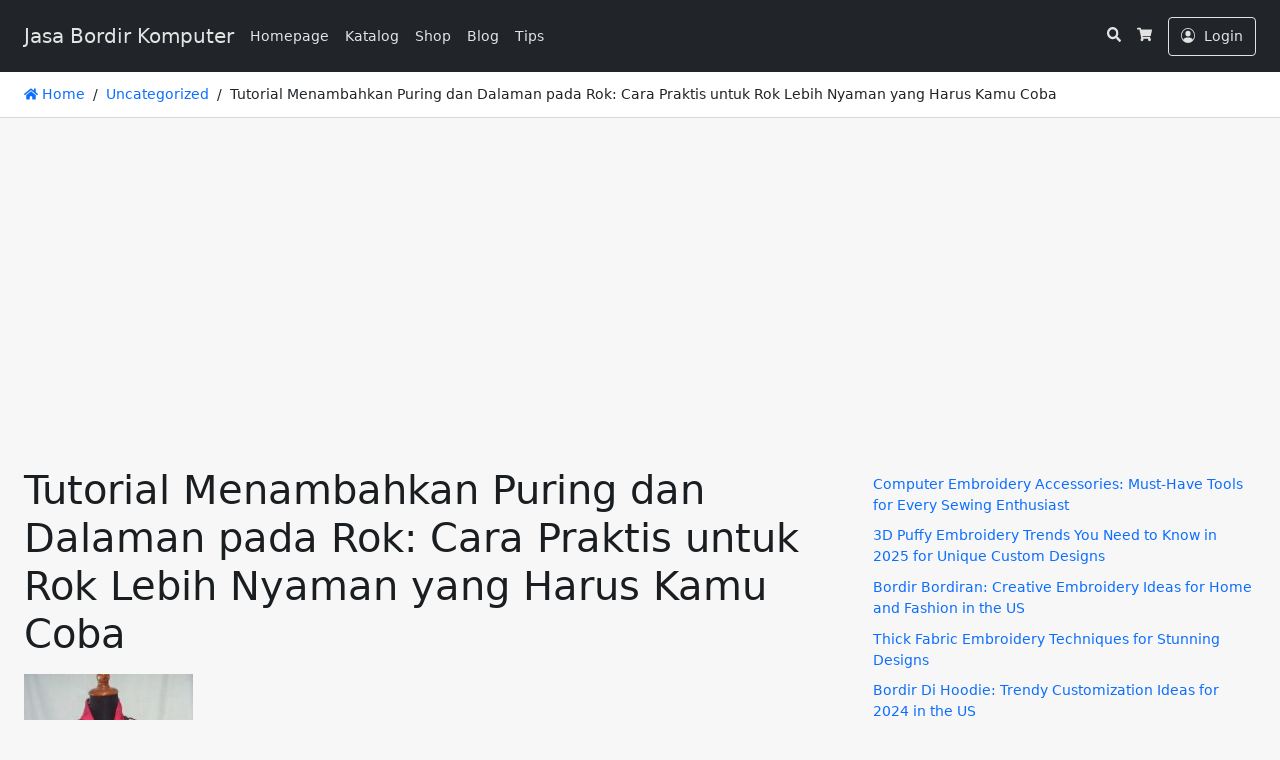

--- FILE ---
content_type: text/html; charset=utf-8
request_url: https://www.google.com/recaptcha/api2/aframe
body_size: 166
content:
<!DOCTYPE HTML><html><head><meta http-equiv="content-type" content="text/html; charset=UTF-8"></head><body><script nonce="GGtp7FwZlABBoeFqXn8kaw">/** Anti-fraud and anti-abuse applications only. See google.com/recaptcha */ try{var clients={'sodar':'https://pagead2.googlesyndication.com/pagead/sodar?'};window.addEventListener("message",function(a){try{if(a.source===window.parent){var b=JSON.parse(a.data);var c=clients[b['id']];if(c){var d=document.createElement('img');d.src=c+b['params']+'&rc='+(localStorage.getItem("rc::a")?sessionStorage.getItem("rc::b"):"");window.document.body.appendChild(d);sessionStorage.setItem("rc::e",parseInt(sessionStorage.getItem("rc::e")||0)+1);localStorage.setItem("rc::h",'1769022412535');}}}catch(b){}});window.parent.postMessage("_grecaptcha_ready", "*");}catch(b){}</script></body></html>

--- FILE ---
content_type: text/css
request_url: https://jasabordirkomputer.com/wp-content/themes/larismanis-wp/assets/css/style.min.css?ver=1761353110
body_size: 24180
content:
:root,[data-ss-theme=light]{--ss-primary-subtle:#e7f1ff;--ss-primary-soft:#7aaffe;--ss-primary:#0d6efd;--ss-primary-strong:#0a58ca;--ss-primary-bold:#052c65;--ss-secondary-subtle:#f0f1f2;--ss-secondary-soft:#aeb3b8;--ss-secondary:#6c757d;--ss-secondary-strong:#565e64;--ss-secondary-bold:#2b2f32;--ss-accent-subtle:#fde9ef;--ss-accent-soft:#f383a9;--ss-accent:#e91e63;--ss-accent-strong:#ba184f;--ss-accent-bold:#5d0c28;--ss-body-subtle-bg:#f2f2f2;--ss-body-soft-bg:#e3e3e3;--ss-body-bg:#f7f7f7;--ss-body-strong-bg:#f9f9f9;--ss-body-bold-bg:#fefefe;--ss-body-subtle-color:rgba(33, 37, 41, 0.5);--ss-body-soft-color:rgba(33, 37, 41, 0.75);--ss-body-color:#212529;--ss-body-strong-color:#1a1e21;--ss-body-bold-color:#111315;--ss-body-font-family:system-ui,-apple-system,Segoe UI,Roboto,Helvetica Neue,Noto Sans,Liberation Sans,Arial,sans-serif,Apple Color Emoji,Segoe UI Emoji,Segoe UI Symbol,Noto Color Emoji;--ss-body-font-size:1rem;--ss-body-font-weight:400;--ss-body-line-height:1.5;--ss-body-mobile-font-size:var(--ss-body-font-size);--ss-font-monospace:SFMono-Regular,Menlo,Monaco,Consolas,Liberation Mono,Courier New,monospace;--ss-heading-color:var(--ss-body-strong-color);--ss-heading-font-family:var(--ss-body-font-family);--ss-heading-font-weight:var(--ss-body-font-weight);--ss-h1-font-size:2.5rem;--ss-h2-font-size:2rem;--ss-h3-font-size:1.75rem;--ss-h4-font-size:1.5rem;--ss-h5-font-size:1.25rem;--ss-h6-font-size:1rem;--ss-h1-mobile-font-size:calc(var(--ss-h1-font-size) * 0.8);--ss-h2-mobile-font-size:calc(var(--ss-h2-font-size) * 0.8);--ss-h3-mobile-font-size:calc(var(--ss-h3-font-size) * 0.8);--ss-h4-mobile-font-size:calc(var(--ss-h4-font-size) * 0.8);--ss-link-color:#0d6efd;--ss-link-hover-color:#0a58ca;--ss-link-decoration:none;--ss-link-hover-decoration:none;--ss-border-color:rgba(0, 0, 0, 0.15);--ss-border-color-alt:rgba(255, 255, 255, 0.15);--ss-border-width:1px;--ss-border-style:solid;--ss-border-radius:4px;--ss-code-color:#d63384;--ss-highlight-color:#212529;--ss-highlight-bg:#fff3cd;--ss-gutter-x:1.5rem;--ss-gutter-y:0;--ss-modal-width:500px;--ss-box-bg:#fff;--ss-form-input-bg:var(--ss-box-bg);--ss-form-select-bg-img:url("data:image/svg+xml,%3csvg xmlns='http://www.w3.org/2000/svg' viewBox='0 0 16 16'%3e%3cpath fill='none' stroke='%23343a40' stroke-linecap='round' stroke-linejoin='round' stroke-width='2' d='m2 5 6 6 6-6'/%3e%3c/svg%3e");--ss-box-shadow:0 0.5rem 1rem rgba(0, 0, 0, 0.15);--ss-box-shadow-inset:inset 0 1px 2px rgba(0, 0, 0, 0.075);--ss-focus-ring-width:0.25rem;--ss-focus-ring-opacity:0.25;--ss-container-max-width:1320px;--ss-badge-bg:var(--ss-accent);--ss-badge-color:#fff;--ss-btn-primary-bg:var(--ss-primary);--ss-btn-primary-border-color:var(--ss-primary);--ss-btn-primary-color:#fff;--ss-btn-primary-hover-bg:var(--ss-primary-strong);--ss-btn-primary-hover-border-color:var(--ss-primary-strong);--ss-btn-primary-hover-color:#fff;--ss-btn-primary-active-bg:var(--ss-primary-strong);--ss-btn-primary-active-border-color:var(--ss-primary-strong);--ss-btn-primary-active-color:#fff;--ss-btn-secondary-bg:var(--ss-secondary);--ss-btn-secondary-border-color:var(--ss-secondary);--ss-btn-secondary-color:#fff;--ss-btn-secondary-hover-bg:var(--ss-secondary-strong);--ss-btn-secondary-hover-border-color:var(--ss-secondary-strong);--ss-btn-secondary-hover-color:#fff;--ss-btn-secondary-active-bg:var(--ss-secondary-strong);--ss-btn-secondary-active-border-color:var(--ss-secondary-strong);--ss-btn-secondary-active-color:#fff;--ss-btn-accent-bg:var(--ss-accent);--ss-btn-accent-border-color:var(--ss-accent);--ss-btn-accent-color:#fff;--ss-btn-accent-hover-bg:var(--ss-accent-strong);--ss-btn-accent-hover-border-color:var(--ss-accent-strong);--ss-btn-accent-hover-color:#fff;--ss-btn-accent-active-bg:var(--ss-accent-strong);--ss-btn-accent-active-border-color:var(--ss-accent-strong);--ss-btn-accent-active-color:#fff;--ss-btn-subtle-bg:var(--ss-body-subtle-bg);--ss-btn-subtle-border-color:var(--ss-border-color);--ss-btn-subtle-color:var(--ss-body-color);--ss-btn-subtle-hover-bg:var(--ss-body-soft-bg);--ss-btn-subtle-hover-border-color:var(--ss-border-color);--ss-btn-subtle-hover-color:var(--ss-body-color);--ss-btn-subtle-active-bg:var(--ss-body-soft-bg);--ss-btn-subtle-active-border-color:var(--ss-border-color);--ss-btn-subtle-active-color:var(--ss-body-color);--ss-simple-layout-bg:#fff;--ss-topbar-bg:#fff;--ss-topbar-color:var(--ss-body-soft-color);--ss-topbar-link-color:var(--ss-body-soft-color);--ss-topbar-link-hover-color:var(--ss-body-color);--ss-topbar-border-color:var(--ss-border-color);--ss-topbar-border-bottom-width:0;--ss-topbar-font-size:0.8rem;--ss-topbar-padding-y:0.5rem;--ss-navigation-bg:var(--ss-body-color);--ss-navigation-sticky-bg:var(--ss-body-color);--ss-navigation-brand-color:var(--ss-body-soft-bg);--ss-navigation-brand-hover-color:var(--ss-body-bg);--ss-navigation-menu-color:var(--ss-body-soft-bg);--ss-navigation-menu-hover-color:var(--ss-body-bg);--ss-navigation-icon-color:var(--ss-body-soft-bg);--ss-navigation-icon-hover-color:var(--ss-body-bg);--ss-navigation-badge-bg:var(--ss-badge-bg);--ss-navigation-dropdown-bg:var(--ss-body-color);--ss-navigation-dropdown-hover-bg:var(--ss-body-subtle-color);--ss-navigation-border-color:var(--ss-border-color-alt);--ss-navigation-font-size:0.9rem;--ss-navigation-brand-font-size:1.25rem;--ss-navigation-menu-alignment:center;--ss-navigation-border-bottom-width:0;--ss-navigation-padding-y:1rem;--ss-header-bg:var(--ss-primary);--ss-header-overlay-bg:var(--ss-header-bg);--ss-header-overlay-opacity:0.75;--ss-header-title-color:#e8ebee;--ss-header-description-color:#dee2e6;--ss-header-border-color:var(--ss-border-color);--ss-header-border-bottom-width:0;--ss-header-alignment:left;--ss-header-padding-top:4rem;--ss-header-padding-bottom:4rem;--ss-breadcrumb-bg:#fff;--ss-breadcrumb-color:var(--ss-body-color);--ss-breadcrumb-link-color:var(--ss-link-color);--ss-breadcrumb-link-hover-color:var(--ss-link-hover-color);--ss-breadcrumb-separator-color:var(--ss-breadcrumb-color);--ss-breadcrumb-border-color:var(--ss-border-color);--ss-breadcrumb-border-bottom-width:1px;--ss-breadcrumb-font-size:0.9rem;--ss-breadcrumb-alignment:left;--ss-sidebar-widgets-color:var(--ss-body-color);--ss-sidebar-widgets-heading-color:var(--ss-heading-color);--ss-sidebar-widgets-link-color:var(--ss-link-color);--ss-sidebar-widgets-link-hover-color:var(--ss-link-hover-color);--ss-sidebar-widgets-font-size:0.9rem;--ss-footer-widgets-bg:#fff;--ss-footer-widgets-color:var(--ss-body-color);--ss-footer-widgets-heading-color:var(--ss-body-color);--ss-footer-widgets-link-color:var(--ss-link-color);--ss-footer-widgets-link-hover-color:var(--ss-link-hover-color);--ss-footer-widgets-border-color:var(--ss-border-color);--ss-footer-widgets-border-top-width:0;--ss-footer-widgets-font-size:0.9rem;--ss-footer-widgets-padding-top:4rem;--ss-footer-widgets-padding-bottom:3rem;--ss-footer-bg:#fff;--ss-footer-color:var(--ss-body-color);--ss-footer-link-color:var(--ss-link-color);--ss-footer-link-hover-color:var(--ss-link-hover-color);--ss-footer-border-color:var(--ss-border-color);--ss-footer-border-top-width:1px;--ss-footer-font-size:0.9rem;--ss-footer-padding-y:2rem;--ss-footer-sticky-width:100%;--ss-footer-sticky-atc-width:768px;--ss-backtotop-bg:var(--ss-secondary);--ss-backtotop-color:#fff;--ss-social-share-color:var(--ss-body-soft-color);--ss-social-share-hover-color:var(--ss-link-hover-color);--ss-pswp-zindex:2000;--ss-modal-zindex:1900;--ss-offcanvas-zindex:1800;--ss-backdrop-zindex:1700;--ss-header-sticky-zindex:1600;--ss-dropdown-zindex:1500;--ss-backtotop-zindex:1400;--ss-footer-sticky-zindex:1300;--ss-screen-reader-zindex:1200;--ss-product-grid-box-alignment:left;--ss-product-grid-box-button-alignment:center;--ss-product-grid-box-bg:var(--ss-box-bg);--ss-product-grid-box-title-color:var(--ss-heading-color);--ss-product-grid-box-price-color:var(--ss-accent);--ss-product-grid-box-price-alt-color:var(--ss-body-bg);--ss-product-grid-box-price-alt-bg:var(--ss-body-color);--ss-product-grid-box-border-width:1px;--ss-product-cta-box-bg:none;--ss-product-cta-box-color:var(--ss-body-color);--ss-product-cta-box-title-color:var(--ss-heading-color);--ss-product-cta-box-price-color:var(--ss-accent);--ss-product-cta-box-padding:0;--ss-product-cta-box-border-width:0}[data-ss-theme=dark]{color-scheme:dark;--ss-body-subtle-bg:#2c3034;--ss-body-soft-bg:#373b3e;--ss-body-bg:#212529;--ss-body-strong-bg:#1a1e21;--ss-body-bold-bg:#030404;--ss-body-subtle-color:rgba(222, 226, 230, 0.5);--ss-body-soft-color:rgba(222, 226, 230, 0.75);--ss-body-color:#dee2e6;--ss-body-strong-color:#e8ebee;--ss-body-bold-color:#eff1f3;--ss-heading-color:var(--ss-body-strong-color);--ss-link-color:#6ea8fe;--ss-link-hover-color:#5886cb;--ss-border-color:rgba(255, 255, 255, 0.15);--ss-border-color-alt:rgba(0, 0, 0, 0.15);--ss-code-color:#e685b5;--ss-highlight-color:#dee2e6;--ss-highlight-bg:#664d03;--ss-box-bg:var(--ss-body-subtle-bg);--ss-form-input-bg:var(--ss-box-bg);--ss-form-select-bg-img:url("data:image/svg+xml,%3csvg xmlns='http://www.w3.org/2000/svg' viewBox='0 0 16 16'%3e%3cpath fill='none' stroke='%23dee2e6' stroke-linecap='round' stroke-linejoin='round' stroke-width='2' d='m2 5 6 6 6-6'/%3e%3c/svg%3e");--ss-btn-subtle-bg:var(--ss-body-subtle-bg);--ss-btn-subtle-color:var(--ss-body-color);--ss-btn-subtle-hover-bg:var(--ss-body-soft-bg);--ss-btn-subtle-hover-color:var(--ss-body-color);--ss-simple-layout-bg:var(--ss-body-subtle-bg);--ss-topbar-bg:var(--ss-body-bg);--ss-topbar-color:var(--ss-body-color);--ss-topbar-link-color:var(--ss-body-color);--ss-topbar-link-hover-color:var(--ss-body-strong-color);--ss-topbar-border-color:var(--ss-border-color);--ss-navigation-bg:var(--ss-body-subtle-bg);--ss-navigation-sticky-bg:var(--ss-navigation-bg);--ss-navigation-brand-color:var(--ss-body-color);--ss-navigation-brand-hover-color:var(--ss-body-strong-color);--ss-navigation-menu-color:var(--ss-body-color);--ss-navigation-menu-hover-color:var(--ss-body-strong-color);--ss-navigation-icon-color:var(--ss-body-color);--ss-navigation-icon-hover-color:var(--ss-body-strong-color);--ss-navigation-badge-bg:var(--ss-badge-bg);--ss-navigation-dropdown-bg:var(--ss-body-subtle-bg);--ss-navigation-dropdown-hover-bg:var(--ss-body-soft-bg);--ss-navigation-border-color:var(--ss-border-color);--ss-header-bg:var(--ss-body-strong-bg);--ss-header-overlay-bg:var(--ss-header-bg);--ss-header-overlay-opacity:0.75;--ss-header-title-color:var(--ss-body-strong-color);--ss-header-description-color:var(--ss-body-color);--ss-header-border-color:var(--ss-border-color);--ss-breadcrumb-bg:var(--ss-body-bg);--ss-breadcrumb-color:var(--ss-body-color);--ss-breadcrumb-link-color:var(--ss-body-color);--ss-breadcrumb-link-hover-color:var(--ss-body-strong-color);--ss-breadcrumb-separator-color:var(--ss-breadcrumb-color);--ss-breadcrumb-border-color:var(--ss-border-color);--ss-sidebar-widgets-color:var(--ss-body-color);--ss-sidebar-widgets-heading-color:var(--ss-heading-color);--ss-sidebar-widgets-link-color:var(--ss-body-color);--ss-sidebar-widgets-link-hover-color:var(--ss-body-strong-color);--ss-footer-widgets-bg:var(--ss-body-strong-bg);--ss-footer-widgets-color:var(--ss-body-color);--ss-footer-widgets-heading-color:var(--ss-heading-color);--ss-footer-widgets-link-color:var(--ss-body-color);--ss-footer-widgets-link-hover-color:var(--ss-body-strong-color);--ss-footer-widgets-border-color:var(--ss-border-color);--ss-footer-bg:var(--ss-body-strong-bg);--ss-footer-color:var(--ss-body-color);--ss-footer-link-color:var(--ss-body-color);--ss-footer-link-hover-color:var(--ss-body-strong-color);--ss-footer-border-color:var(--ss-border-color);--ss-social-share-color:var(--ss-body-soft-color);--ss-social-share-hover-color:var(--ss-link-hover-color);--ss-product-grid-box-bg:var(--ss-box-bg);--ss-product-grid-box-title-color:var(--ss-heading-color);--ss-product-grid-box-price-color:var(--ss-accent);--ss-product-grid-box-price-alt-color:var(--ss-body-bg);--ss-product-grid-box-price-alt-bg:var(--ss-body-color);--ss-product-cta-box-bg:transparent;--ss-product-cta-box-color:var(--ss-body-color);--ss-product-cta-box-title-color:var(--ss-heading-color);--ss-product-cta-box-price-color:var(--ss-accent)}*,::after,::before{box-sizing:border-box}@media (prefers-reduced-motion:no-preference){:root{scroll-behavior:smooth}}body{margin:0;font-family:var(--ss-body-font-family);font-size:var(--ss-body-font-size);font-weight:var(--ss-body-font-weight);line-height:var(--ss-body-line-height);color:var(--ss-body-color);text-align:var(--ss-body-text-align);background-color:var(--ss-body-bg);-webkit-text-size-adjust:100%;-webkit-tap-highlight-color:transparent}hr{margin:1rem 0;color:inherit;border:0;border-top:var(--ss-border-width) solid var(--ss-border-color);opacity:.25}.ss-h1,.ss-h2,.ss-h3,.ss-h4,.ss-h5,.ss-h6,h1,h2,h3,h4,h5,h6{margin-top:0;margin-bottom:1rem;font-weight:500;line-height:1.2;color:var(--ss-heading-color);font-family:var(--ss-heading-font-family);font-weight:var(--ss-heading-font-weight)}.ss-h1,h1{font-size:var(--ss-h1-font-size)}.ss-h2,h2{font-size:var(--ss-h2-font-size)}.ss-h3,h3{font-size:var(--ss-h3-font-size)}.ss-h4,h4{font-size:var(--ss-h4-font-size)}.ss-h5,h5{font-size:var(--ss-h5-font-size)}.ss-h6,h6{font-size:var(--ss-h6-font-size)}p{margin-top:0;margin-bottom:1rem}abbr[title]{-webkit-text-decoration:underline dotted;text-decoration:underline dotted;cursor:help;-webkit-text-decoration-skip-ink:none;text-decoration-skip-ink:none}address{margin-bottom:1rem;font-style:normal;line-height:inherit}ol,ul{padding-left:2rem}dl,ol,ul{margin-top:0;margin-bottom:1rem}ol ol,ol ul,ul ol,ul ul{margin-bottom:0}dt{font-weight:700}dd{margin-bottom:.5rem;margin-left:0}blockquote{margin:0 0 1rem}b,strong{font-weight:bolder}small{font-size:.875em}mark{padding:.1875em;color:var(--ss-highlight-color);background-color:var(--ss-highlight-bg)}sub,sup{position:relative;font-size:.75em;line-height:0;vertical-align:baseline}sub{bottom:-.25em}sup{top:-.5em}a{color:var(--ss-link-color);-webkit-text-decoration:var(--ss-link-decoration);text-decoration:var(--ss-link-decoration)}a:hover{color:var(--ss-link-hover-color)}a:not([href]):not([class]),a:not([href]):not([class]):hover{color:inherit;text-decoration:none}code,kbd,pre,samp{font-family:var(--ss-font-monospace);font-size:1em}pre{display:block;margin-top:0;margin-bottom:1rem;overflow:auto;font-size:.875em}pre code{font-size:inherit;color:inherit;word-break:normal}code{font-size:.875em;color:var(--ss-code-color);word-wrap:break-word}a>code{color:inherit}kbd{padding:.1875rem .375rem;font-size:.875em;color:var(--ss-body-bg);background-color:var(--ss-body-color);border-radius:.25rem}kbd kbd{padding:0;font-size:1em}figure{margin:0 0 1rem}img,svg{vertical-align:middle}table{caption-side:bottom;border-collapse:collapse}caption{padding-top:.5rem;padding-bottom:.5rem;color:var(--ss-body-soft-color);text-align:left}th{text-align:inherit;text-align:-webkit-match-parent}tbody,td,tfoot,th,thead,tr{border-color:inherit;border-style:solid;border-width:0}label{display:inline-block}button{border-radius:0}button:focus:not(:focus-visible){outline:0}button,input,optgroup,select,textarea{margin:0;font-family:inherit;font-size:inherit;line-height:inherit}button,select{text-transform:none}[role=button]{cursor:pointer}select{word-wrap:normal}select:disabled{opacity:1}[list]:not([type=date]):not([type=datetime-local]):not([type=month]):not([type=week]):not([type=time])::-webkit-calendar-picker-indicator{display:none!important}[type=button],[type=reset],[type=submit],button{-webkit-appearance:button}[type=button]:not(:disabled),[type=reset]:not(:disabled),[type=submit]:not(:disabled),button:not(:disabled){cursor:pointer}::-moz-focus-inner{padding:0;border-style:none}textarea{resize:vertical}fieldset{min-width:0;padding:0;margin:0;border:0}legend{float:left;width:100%;padding:0;margin-bottom:.5rem;font-size:calc(1.275rem + .3vw);line-height:inherit}legend+*{clear:left}::-webkit-datetime-edit-day-field,::-webkit-datetime-edit-fields-wrapper,::-webkit-datetime-edit-hour-field,::-webkit-datetime-edit-minute,::-webkit-datetime-edit-month-field,::-webkit-datetime-edit-text,::-webkit-datetime-edit-year-field{padding:0}::-webkit-inner-spin-button{height:auto}[type=search]{-webkit-appearance:textfield;outline-offset:-2px}::-webkit-search-decoration{-webkit-appearance:none}::-webkit-color-swatch-wrapper{padding:0}::-webkit-file-upload-button{font:inherit;-webkit-appearance:button}::file-selector-button{font:inherit;-webkit-appearance:button}output{display:inline-block}iframe{border:0}summary{display:list-item;cursor:pointer}progress{vertical-align:baseline}[hidden]{display:none!important}@media (max-width:768px){body{font-size:var(--ss-body-mobile-font-size)}.ss-h1,h1{font-size:var(--ss-h1-mobile-font-size)}.ss-h2,h2{font-size:var(--ss-h2-mobile-font-size)}.ss-h3,h3{font-size:var(--ss-h3-mobile-font-size)}.ss-h4,h4{font-size:var(--ss-h4-mobile-font-size)}}@media (min-width:1200px){legend{font-size:1.5rem}}.ss-img-thumbnail{padding:.25rem;background-color:var(--ss-body-bg);border:var(--ss-border-width) solid var(--ss-border-color);border-radius:var(--ss-border-radius);max-width:100%;height:auto}.ss-container{width:100%;padding-right:calc(var(--ss-gutter-x) * .5);padding-left:calc(var(--ss-gutter-x) * .5);margin-right:auto;margin-left:auto;max-width:var(--ss-container-max-width)}.ss-row{display:flex;flex-wrap:wrap;margin-top:calc(-1 * var(--ss-gutter-y));margin-right:calc(-.5 * var(--ss-gutter-x));margin-left:calc(-.5 * var(--ss-gutter-x))}.ss-row>*{flex-shrink:0;width:100%;max-width:100%;padding-right:calc(var(--ss-gutter-x) * .5);padding-left:calc(var(--ss-gutter-x) * .5);margin-top:var(--ss-gutter-y)}.ss-col{flex:1 0 0%}.ss-col-1{flex:0 0 auto;width:8.33333333%}.ss-col-2{flex:0 0 auto;width:16.66666667%}.ss-col-3{flex:0 0 auto;width:25%}.ss-col-4{flex:0 0 auto;width:33.33333333%}.ss-col-5{flex:0 0 auto;width:41.66666667%}.ss-col-6{flex:0 0 auto;width:50%}.ss-col-7{flex:0 0 auto;width:58.33333333%}.ss-col-8{flex:0 0 auto;width:66.66666667%}.ss-col-9{flex:0 0 auto;width:75%}.ss-col-10{flex:0 0 auto;width:83.33333333%}.ss-col-11{flex:0 0 auto;width:91.66666667%}.ss-col-12{flex:0 0 auto;width:100%}.ss-order-1{order:1!important}.ss-order-2{order:2!important}@media (min-width:576px){.ss-col-sm{flex:1 0 0%}.ss-col-sm-1{flex:0 0 auto;width:8.33333333%}.ss-col-sm-2{flex:0 0 auto;width:16.66666667%}.ss-col-sm-3{flex:0 0 auto;width:25%}.ss-col-sm-4{flex:0 0 auto;width:33.33333333%}.ss-col-sm-5{flex:0 0 auto;width:41.66666667%}.ss-col-sm-6{flex:0 0 auto;width:50%}.ss-col-sm-7{flex:0 0 auto;width:58.33333333%}.ss-col-sm-8{flex:0 0 auto;width:66.66666667%}.ss-col-sm-9{flex:0 0 auto;width:75%}.ss-col-sm-10{flex:0 0 auto;width:83.33333333%}.ss-col-sm-11{flex:0 0 auto;width:91.66666667%}.ss-col-sm-12{flex:0 0 auto;width:100%}.ss-order-sm-1{order:1!important}.ss-order-sm-2{order:2!important}}@media (min-width:768px){.ss-col-md{flex:1 0 0%}.ss-col-md-1{flex:0 0 auto;width:8.33333333%}.ss-col-md-2{flex:0 0 auto;width:16.66666667%}.ss-col-md-3{flex:0 0 auto;width:25%}.ss-col-md-4{flex:0 0 auto;width:33.33333333%}.ss-col-md-5{flex:0 0 auto;width:41.66666667%}.ss-col-md-6{flex:0 0 auto;width:50%}.ss-col-md-7{flex:0 0 auto;width:58.33333333%}.ss-col-md-8{flex:0 0 auto;width:66.66666667%}.ss-col-md-9{flex:0 0 auto;width:75%}.ss-col-md-10{flex:0 0 auto;width:83.33333333%}.ss-col-md-11{flex:0 0 auto;width:91.66666667%}.ss-col-md-12{flex:0 0 auto;width:100%}.ss-order-md-1{order:1!important}.ss-order-md-2{order:2!important}}@media (min-width:992px){.ss-col-lg{flex:1 0 0%}.ss-col-lg-1{flex:0 0 auto;width:8.33333333%}.ss-col-lg-2{flex:0 0 auto;width:16.66666667%}.ss-col-lg-3{flex:0 0 auto;width:25%}.ss-col-lg-4{flex:0 0 auto;width:33.33333333%}.ss-col-lg-5{flex:0 0 auto;width:41.66666667%}.ss-col-lg-6{flex:0 0 auto;width:50%}.ss-col-lg-7{flex:0 0 auto;width:58.33333333%}.ss-col-lg-8{flex:0 0 auto;width:66.66666667%}.ss-col-lg-9{flex:0 0 auto;width:75%}.ss-col-lg-10{flex:0 0 auto;width:83.33333333%}.ss-col-lg-11{flex:0 0 auto;width:91.66666667%}.ss-col-lg-12{flex:0 0 auto;width:100%}.ss-order-lg-1{order:1!important}.ss-order-lg-2{order:2!important}}.ss-justify-content-start{display:flex;justify-content:flex-start!important}.ss-justify-content-end{display:flex;justify-content:flex-end!important}.ss-justify-content-center{display:flex;justify-content:center!important}.ss-justify-content-between{display:flex;justify-content:space-between!important}.ss-justify-content-around{display:flex;justify-content:space-around!important}.ss-justify-content-evenly{display:flex;justify-content:space-evenly!important}@media (min-width:992px){.ss-justify-content-lg-start{justify-content:flex-start!important}.ss-justify-content-lg-end{justify-content:flex-end!important}.ss-justify-content-lg-center{justify-content:center!important}.ss-justify-content-lg-between{justify-content:space-between!important}.ss-justify-content-lg-around{justify-content:space-around!important}.ss-justify-content-lg-evenly{justify-content:space-evenly!important}}.ss-btn,.widget_search .wp-block-search__button{--ss-btn-padding-x:0.75rem;--ss-btn-padding-y:0.375rem;--ss-btn-font-family:var(--ss-body-font-family);--ss-btn-font-size:1rem;--ss-btn-font-weight:400;--ss-btn-line-height:1.5;--ss-btn-color:var(--ss-body-color);--ss-btn-bg:transparent;--ss-btn-border-width:var(--ss-border-width);--ss-btn-border-color:transparent;--ss-btn-border-radius:var(--ss-border-radius);--ss-btn-hover-border-color:transparent;--ss-btn-box-shadow:inset 0 1px 0 rgba(255, 255, 255, 0.15),0 1px 1px rgba(0, 0, 0, 0.075);--ss-btn-disabled-opacity:0.65;--ss-btn-focus-box-shadow:0 0 0 0.25rem rgba(var(--ss-btn-focus-shadow-rgb), 0.5);display:inline-block;padding:var(--ss-btn-padding-y) var(--ss-btn-padding-x);font-family:var(--ss-btn-font-family);font-size:var(--ss-btn-font-size);font-weight:var(--ss-btn-font-weight);line-height:var(--ss-btn-line-height);color:var(--ss-btn-color);text-align:center;text-decoration:none;vertical-align:middle;cursor:pointer;-webkit-user-select:none;-moz-user-select:none;user-select:none;border:var(--ss-btn-border-width) solid var(--ss-btn-border-color);border-radius:var(--ss-btn-border-radius);background-color:var(--ss-btn-bg);transition:color .15s ease-in-out,background-color .15s ease-in-out,border-color .15s ease-in-out,box-shadow .15s ease-in-out}@media (prefers-reduced-motion:reduce){.ss-btn,.widget_search .wp-block-search__button{transition:none}}.ss-btn:hover,.widget_search .wp-block-search__button:hover{color:var(--ss-btn-hover-color);background-color:var(--ss-btn-hover-bg);border-color:var(--ss-btn-hover-border-color)}.ss-btn:focus-visible,.widget_search .wp-block-search__button:focus-visible{color:var(--ss-btn-hover-color);background-color:var(--ss-btn-hover-bg);border-color:var(--ss-btn-hover-border-color);outline:0;box-shadow:var(--ss-btn-focus-box-shadow)}.ss-btn.ss-active,.ss-btn.ss-show,.ss-btn:first-child:active,.widget_search .ss-active.wp-block-search__button,.widget_search .ss-show.wp-block-search__button,.widget_search .wp-block-search__button:first-child:active{color:var(--ss-btn-active-color);background-color:var(--ss-btn-active-bg);border-color:var(--ss-btn-active-border-color)}.ss-btn.ss-active:focus-visible,.ss-btn.ss-show:focus-visible,.ss-btn:first-child:active:focus-visible,.widget_search .ss-active.wp-block-search__button:focus-visible,.widget_search .ss-show.wp-block-search__button:focus-visible,.widget_search .wp-block-search__button:first-child:active:focus-visible{box-shadow:var(--ss-btn-focus-box-shadow)}.ss-btn.ss-disabled,.ss-btn:disabled,.widget_search .ss-disabled.wp-block-search__button,.widget_search .wp-block-search__button:disabled,.widget_search fieldset:disabled .wp-block-search__button,fieldset:disabled .ss-btn,fieldset:disabled .widget_search .wp-block-search__button{color:var(--ss-btn-disabled-color);background-color:var(--ss-btn-disabled-bg);border-color:var(--ss-btn-disabled-border-color);opacity:var(--ss-btn-disabled-opacity);cursor:not-allowed;pointer-events:all!important}.ss-btn-primary{--ss-btn-color:var(--ss-btn-primary-color);--ss-btn-bg:var(--ss-btn-primary-bg);--ss-btn-border-color:var(--ss-btn-primary-border-color);--ss-btn-hover-color:var(--ss-btn-primary-hover-color);--ss-btn-hover-bg:var(--ss-btn-primary-hover-bg);--ss-btn-hover-border-color:var(--ss-btn-primary-hover-border-color);--ss-btn-focus-shadow-rgb:49,132,253;--ss-btn-active-color:var(--ss-btn-primary-active-color);--ss-btn-active-bg:var(--ss-btn-primary-active-bg);--ss-btn-active-border-color:var(--ss-btn-primary-active-border-color);--ss-btn-active-shadow:inset 0 3px 5px rgba(0, 0, 0, 0.125);--ss-btn-disabled-color:var(--ss-btn-primary-color);--ss-btn-disabled-bg:var(--ss-btn-primary-bg);--ss-btn-disabled-border-color:var(--ss-btn-primary-border-color)}.ss-btn-secondary,.widget_search .wp-block-search__button{--ss-btn-color:var(--ss-btn-secondary-color);--ss-btn-bg:var(--ss-btn-secondary-bg);--ss-btn-border-color:var(--ss-btn-secondary-border-color);--ss-btn-hover-color:var(--ss-btn-secondary-hover-color);--ss-btn-hover-bg:var(--ss-btn-secondary-hover-bg);--ss-btn-hover-border-color:var(--ss-btn-secondary-hover-border-color);--ss-btn-focus-shadow-rgb:130,138,145;--ss-btn-active-color:var(--ss-btn-secondary-active-color);--ss-btn-active-bg:var(--ss-btn-secondary-active-bg);--ss-btn-active-border-color:var(--ss-btn-secondary-active-border-color);--ss-btn-active-shadow:inset 0 3px 5px rgba(0, 0, 0, 0.125);--ss-btn-disabled-color:var(--ss-btn-secondary-color);--ss-btn-disabled-bg:var(--ss-btn-secondary-bg);--ss-btn-disabled-border-color:var(--ss-btn-secondary-border-color)}.ss-btn-accent{--ss-btn-color:var(--ss-btn-accent-color);--ss-btn-bg:var(--ss-btn-accent-bg);--ss-btn-border-color:var(--ss-btn-accent-border-color);--ss-btn-hover-color:var(--ss-btn-accent-hover-color);--ss-btn-hover-bg:var(--ss-btn-accent-hover-bg);--ss-btn-hover-border-color:var(--ss-btn-accent-hover-border-color);--ss-btn-focus-shadow-rgb:130,138,145;--ss-btn-active-color:var(--ss-btn-accent-active-color);--ss-btn-active-bg:var(--ss-btn-accent-active-bg);--ss-btn-active-border-color:var(--ss-btn-accent-active-border-color);--ss-btn-active-shadow:inset 0 3px 5px rgba(0, 0, 0, 0.125);--ss-btn-disabled-color:var(--ss-btn-accent-color);--ss-btn-disabled-bg:var(--ss-btn-accent-bg);--ss-btn-disabled-border-color:var(--ss-btn-accent-border-color)}.ss-btn-subtle{--ss-btn-color:var(--ss-btn-subtle-color);--ss-btn-bg:var(--ss-btn-subtle-bg);--ss-btn-border-color:var(--ss-btn-subtle-border-color);--ss-btn-hover-color:var(--ss-btn-subtle-hover-color);--ss-btn-hover-bg:var(--ss-btn-subtle-hover-bg);--ss-btn-hover-border-color:var(--ss-btn-subtle-hover-border-color);--ss-btn-focus-shadow-rgb:211,212,213;--ss-btn-active-color:var(--ss-btn-subtle-active-color);--ss-btn-active-bg:var(--ss-btn-subtle-active-bg);--ss-btn-active-border-color:var(--ss-btn-subtle-active-border-color);--ss-btn-active-shadow:inset 0 3px 5px rgba(0, 0, 0, 0.125);--ss-btn-disabled-color:var(--ss-btn-subtle-color);--ss-btn-disabled-bg:var(--ss-btn-subtle-bg);--ss-btn-disabled-border-color:var(--ss-btn-subtle-border-color)}.ss-btn-outline-primary{--ss-btn-color:var(--ss-btn-primary-bg);--ss-btn-bg:transparent;--ss-btn-border-color:var(--ss-btn-primary-border-color);--ss-btn-hover-color:var(--ss-btn-primary-hover-color);--ss-btn-hover-bg:var(--ss-btn-primary-hover-bg);--ss-btn-hover-border-color:var(--ss-btn-primary-hover-border-color);--ss-btn-focus-shadow-rgb:13,110,253;--ss-btn-active-color:var(--ss-btn-primary-active-color);--ss-btn-active-bg:var(--ss-btn-primary-active-bg);--ss-btn-active-border-color:var(--ss-btn-primary-active-border-color);--ss-btn-active-shadow:inset 0 3px 5px rgba(0, 0, 0, 0.125);--ss-btn-disabled-color:var(--ss-btn-primary-bg);--ss-btn-disabled-bg:transparent;--ss-btn-disabled-border-color:var(--ss-btn-primary-border-color);--ss-gradient:none}.ss-btn-outline-secondary{--ss-btn-color:var(--ss-btn-secondary-bg);--ss-btn-bg:transparent;--ss-btn-border-color:var(--ss-btn-secondary-border-color);--ss-btn-hover-color:var(--ss-btn-secondary-hover-color);--ss-btn-hover-bg:var(--ss-btn-secondary-hover-bg);--ss-btn-hover-border-color:var(--ss-btn-secondary-hover-border-color);--ss-btn-focus-shadow-rgb:108,117,125;--ss-btn-active-color:var(--ss-btn-secondary-active-color);--ss-btn-active-bg:var(--ss-btn-secondary-active-bg);--ss-btn-active-border-color:var(--ss-btn-secondary-active-border-color);--ss-btn-active-shadow:inset 0 3px 5px rgba(0, 0, 0, 0.125);--ss-btn-disabled-color:var(--ss-btn-secondary-bg);--ss-btn-disabled-bg:transparent;--ss-btn-disabled-border-color:var(--ss-btn-secondary-border-color);--ss-gradient:none}.ss-btn-outline-accent{--ss-btn-color:var(--ss-btn-accent-bg);--ss-btn-bg:transparent;--ss-btn-border-color:var(--ss-btn-accent-border-color);--ss-btn-hover-color:var(--ss-btn-accent-hover-color);--ss-btn-hover-bg:var(--ss-btn-accent-hover-bg);--ss-btn-hover-border-color:var(--ss-btn-accent-hover-border-color);--ss-btn-focus-shadow-rgb:108,117,125;--ss-btn-active-color:var(--ss-btn-accent-active-color);--ss-btn-active-bg:var(--ss-btn-accent-active-bg);--ss-btn-active-border-color:var(--ss-btn-accent-active-border-color);--ss-btn-active-shadow:inset 0 3px 5px rgba(0, 0, 0, 0.125);--ss-btn-disabled-color:var(--ss-btn-accent-bg);--ss-btn-disabled-bg:transparent;--ss-btn-disabled-border-color:var(--ss-btn-accent-border-color);--ss-gradient:none}.ss-btn-whatsapp{--ss-btn-color:#fff;--ss-btn-bg:#25d366;--ss-btn-border-color:#25d366;--ss-btn-hover-color:#fff;--ss-btn-hover-bg:#075e54;--ss-btn-hover-border-color:#075e54;--ss-btn-focus-shadow-rgb:49,132,253;--ss-btn-active-color:#fff;--ss-btn-active-bg:#075e54;--ss-btn-active-border-color:#075e54;--ss-btn-active-shadow:inset 0 3px 5px rgba(0, 0, 0, 0.125);--ss-btn-disabled-color:#fff;--ss-btn-disabled-bg:#25d366;--ss-btn-disabled-border-color:#25d366}.ss-btn-outline-whatsapp{--ss-btn-color:#25d366;--ss-btn-bg:transparent;--ss-btn-border-color:#25d366;--ss-btn-hover-color:#fff;--ss-btn-hover-bg:#25d366;--ss-btn-hover-border-color:#25d366;--ss-btn-focus-shadow-rgb:108,117,125;--ss-btn-active-color:#fff;--ss-btn-active-bg:#25d366;--ss-btn-active-border-color:#25d366;--ss-btn-active-shadow:inset 0 3px 5px rgba(0, 0, 0, 0.125);--ss-btn-disabled-color:#25d366;--ss-btn-disabled-bg:transparent;--ss-btn-disabled-border-color:#25d366;--ss-gradient:none}.ss-btn-lg{--ss-btn-padding-y:0.5rem;--ss-btn-padding-x:1rem;--ss-btn-font-size:1.25rem}.ss-btn-sm{--ss-btn-padding-y:0.25rem;--ss-btn-padding-x:0.5rem;--ss-btn-font-size:0.875rem}.ss-btn-close{--ss-btn-close-color:#000;--ss-btn-close-bg:url("data:image/svg+xml,%3csvg xmlns='http://www.w3.org/2000/svg' viewBox='0 0 16 16' fill='%23000'%3e%3cpath d='M.293.293a1 1 0 0 1 1.414 0L8 6.586 14.293.293a1 1 0 1 1 1.414 1.414L9.414 8l6.293 6.293a1 1 0 0 1-1.414 1.414L8 9.414l-6.293 6.293a1 1 0 0 1-1.414-1.414L6.586 8 .293 1.707a1 1 0 0 1 0-1.414z'/%3e%3c/svg%3e");--ss-btn-close-opacity:0.5;--ss-btn-close-hover-opacity:0.75;--ss-btn-close-focus-shadow:0 0 0 0.25rem rgba(13, 110, 253, 0.25);--ss-btn-close-focus-opacity:1;--ss-btn-close-disabled-opacity:0.25;--ss-btn-close-white-filter:invert(1) grayscale(100%) brightness(200%);box-sizing:content-box;width:1em;height:1em;padding:.25em .25em;color:var(--ss-btn-close-color);background:transparent var(--ss-btn-close-bg) center/1em auto no-repeat;border:0;border-radius:.375rem;opacity:var(--ss-btn-close-opacity)}.ss-btn-close:hover{color:var(--ss-btn-close-color);text-decoration:none;outline:0;box-shadow:none;opacity:var(--ss-btn-close-hover-opacity);background-color:transparent;border-color:transparent}.ss-btn-close:focus{outline:0;box-shadow:none;opacity:var(--ss-btn-close-focus-opacity);background-color:transparent;border-color:transparent}.ss-btn-close.ss-disabled,.ss-btn-close:disabled{pointer-events:none;-webkit-user-select:none;-moz-user-select:none;user-select:none;opacity:var(--ss-btn-close-disabled-opacity)}[data-ss-theme=dark] .ss-btn-close{filter:var(--ss-btn-close-white-filter)}.ss-btn-check{position:absolute;clip:rect(0,0,0,0);pointer-events:none}.ss-btn-check:disabled+.ss-btn,.ss-btn-check[disabled]+.ss-btn,.widget_search .ss-btn-check:disabled+.wp-block-search__button,.widget_search .ss-btn-check[disabled]+.wp-block-search__button{pointer-events:none;filter:none;opacity:.65}.ss-btn-group{position:relative;display:inline-flex;vertical-align:middle}.ss-btn-group>.ss-btn,.widget_search .ss-btn-group>.wp-block-search__button{position:relative;flex:1 1 auto}.ss-btn-group>.ss-btn-check:checked+.ss-btn,.ss-btn-group>.ss-btn-check:focus+.ss-btn,.ss-btn-group>.ss-btn.ss-active,.ss-btn-group>.ss-btn:active,.ss-btn-group>.ss-btn:focus,.ss-btn-group>.ss-btn:hover,.widget_search .ss-btn-group>.ss-active.wp-block-search__button,.widget_search .ss-btn-group>.ss-btn-check:checked+.wp-block-search__button,.widget_search .ss-btn-group>.ss-btn-check:focus+.wp-block-search__button,.widget_search .ss-btn-group>.wp-block-search__button:active,.widget_search .ss-btn-group>.wp-block-search__button:focus,.widget_search .ss-btn-group>.wp-block-search__button:hover{z-index:1}.ss-btn-group{border-radius:var(--ss-border-radius)}.ss-btn-group>.ss-btn-group:not(:first-child),.ss-btn-group>:not(.ss-btn-check:first-child)+.ss-btn,.widget_search .ss-btn-group>:not(.ss-btn-check:first-child)+.wp-block-search__button{margin-left:calc(var(--ss-border-width) * -1)}.ss-btn-group>.ss-btn:not(:last-child),.widget_search .ss-btn-group>.wp-block-search__button:not(:last-child){border-top-right-radius:0;border-bottom-right-radius:0}.ss-btn-group>.ss-btn:nth-child(n+3),.ss-btn-group>:not(.ss-btn-check)+.ss-btn,.widget_search .ss-btn-group>.wp-block-search__button:nth-child(n+3),.widget_search .ss-btn-group>:not(.ss-btn-check)+.wp-block-search__button{border-top-left-radius:0;border-bottom-left-radius:0}.ss-table{--ss-table-color-type:initial;--ss-table-bg-type:initial;--ss-table-color-state:initial;--ss-table-bg-state:initial;--ss-table-color:var(--ss-body-strong-color);--ss-table-bg:var(--ss-body-bg);--ss-table-border-color:var(--ss-border-color);--ss-table-accent-bg:transparent;--ss-table-striped-color:var(--ss-body-strong-color);--ss-table-striped-bg:rgba(var(--ss-body-strong-color-rgb), 0.05);--ss-table-active-color:var(--ss-body-strong-color);--ss-table-active-bg:rgba(var(--ss-body-strong-color-rgb), 0.1);--ss-table-hover-color:var(--ss-body-strong-color);--ss-table-hover-bg:rgba(var(--ss-body-strong-color-rgb), 0.075);width:100%;margin-bottom:1rem;vertical-align:top;border-color:var(--ss-table-border-color)}.ss-table>:not(caption)>*>*{padding:.5rem .5rem;color:var(--ss-table-color-state,var(--ss-table-color-type,var(--ss-table-color)));background-color:var(--ss-table-bg);border-bottom-width:var(--ss-border-width);box-shadow:inset 0 0 0 9999px var(--ss-table-bg-state,var(--ss-table-bg-type,var(--ss-table-accent-bg)))}.ss-table>tbody{vertical-align:inherit}.ss-table>thead{vertical-align:bottom}.ss-table-bordered>:not(caption)>*{border-width:var(--ss-border-width) 0}.ss-table-bordered>:not(caption)>*>*{border-width:0 var(--ss-border-width)}.ss-table-borderless>:not(caption)>*>*{border-bottom-width:0}.ss-table-borderless>:not(:first-child){border-top-width:0}.ss-table-striped>tbody>tr:nth-of-type(odd)>*{--ss-table-color-type:var(--ss-table-striped-color);--ss-table-bg-type:var(--ss-table-striped-bg)}.ss-form-row{margin-bottom:1rem}.ss-form-label{margin-bottom:.5rem}.ss-form-description{margin-top:.5rem;font-size:.875rem;color:var(--ss-body-soft-color)}.ss-form-control,.widget_search .wp-block-search__input{display:block;width:100%;padding:.375rem .75rem;font-size:1rem;font-weight:400;line-height:1.5;color:var(--ss-body-color);-webkit-appearance:none;-moz-appearance:none;appearance:none;background-color:var(--ss-form-input-bg);background-clip:padding-box;border:var(--ss-border-width) solid var(--ss-border-color);border-radius:var(--ss-border-radius);transition:border-color .15s ease-in-out,box-shadow .15s ease-in-out}@media (prefers-reduced-motion:reduce){.ss-form-control,.widget_search .wp-block-search__input{transition:none}}.ss-form-control[type=file],.widget_search [type=file].wp-block-search__input{overflow:hidden}.ss-form-control[type=file]:not(:disabled):not([readonly]),.widget_search [type=file].wp-block-search__input:not(:disabled):not([readonly]){cursor:pointer}.ss-form-control:focus,.widget_search .wp-block-search__input:focus{color:var(--ss-body-color);background-color:var(--ss-body-bg);border-color:var(--ss-primary-subtle);outline:0;box-shadow:0 0 0 .25rem var(--ss-border-color)}.ss-form-control::-webkit-date-and-time-value,.widget_search .wp-block-search__input::-webkit-date-and-time-value{min-width:85px;height:1.5em;margin:0}.ss-form-control::-webkit-datetime-edit,.widget_search .wp-block-search__input::-webkit-datetime-edit{display:block;padding:0}.ss-form-control::-moz-placeholder,.widget_search .wp-block-search__input::-moz-placeholder{color:var(--ss-body-soft-color);opacity:1}.ss-form-control::placeholder,.widget_search .wp-block-search__input::placeholder{color:var(--ss-body-soft-color);opacity:1}.ss-form-control:disabled,.widget_search .wp-block-search__input:disabled{background-color:var(--ss-body-soft-bg);opacity:1}.ss-form-select,.variations select,.woocommerce form .form-row select,.woocommerce-ordering select{display:block;width:100%;padding:.375rem 2.25rem .375rem .75rem;font-size:1rem;font-weight:400;line-height:1.5;color:var(--ss-body-color);-webkit-appearance:none;-moz-appearance:none;appearance:none;background-color:var(--ss-form-input-bg);background-image:var(--ss-form-select-bg-img),var(--ss-form-select-bg-icon,none);background-repeat:no-repeat;background-position:right .75rem center;background-size:16px 12px;border:var(--ss-border-width) solid var(--ss-border-color);border-radius:var(--ss-border-radius);transition:border-color .15s ease-in-out,box-shadow .15s ease-in-out}.ss-form-select *,.variations select *,.woocommerce form .form-row select *,.woocommerce-ordering select *{background-color:var(--ss-form-input-bg);color:var(--ss-body-color)}@media (prefers-reduced-motion:reduce){.ss-form-select,.variations select,.woocommerce form .form-row select,.woocommerce-ordering select{transition:none}}.ss-form-select:focus,.variations select:focus,.woocommerce form .form-row select:focus,.woocommerce-ordering select:focus{border-color:var(--ss-primary-subtle);outline:0;box-shadow:0 0 0 .25rem rgba(13,110,253,.25)}.ss-form-select[multiple],.ss-form-select[size]:not([size="1"]),.variations select[multiple],.variations select[size]:not([size="1"]),.woocommerce form .form-row select[multiple],.woocommerce form .form-row select[size]:not([size="1"]),.woocommerce-ordering select[multiple],.woocommerce-ordering select[size]:not([size="1"]){padding-right:.75rem;background-image:none}.ss-form-select:disabled,.variations select:disabled,.woocommerce form .form-row select:disabled,.woocommerce-ordering select:disabled{background-color:var(--ss-body-soft-bg)}.ss-form-select:-moz-focusring,.variations select:-moz-focusring,.woocommerce form .form-row select:-moz-focusring,.woocommerce-ordering select:-moz-focusring{color:transparent;text-shadow:0 0 0 var(--ss-body-color)}.variations [data-ss-theme=dark] select,.woocommerce form .form-row [data-ss-theme=dark] select,.woocommerce-ordering [data-ss-theme=dark] select,[data-ss-theme=dark] .ss-form-select,[data-ss-theme=dark] .variations select,[data-ss-theme=dark] .woocommerce form .form-row select,[data-ss-theme=dark] .woocommerce-ordering select{--ss-form-select-bg-img:url("data:image/svg+xml,%3csvg xmlns='http://www.w3.org/2000/svg' viewBox='0 0 16 16'%3e%3cpath fill='none' stroke='%23dee2e6' stroke-linecap='round' stroke-linejoin='round' stroke-width='2' d='m2 5 6 6 6-6'/%3e%3c/svg%3e")}.ss-input-group{position:relative;display:flex;flex-wrap:wrap;align-items:stretch;width:100%}.ss-input-group>.ss-form-control,.ss-input-group>.ss-form-floating,.ss-input-group>.ss-form-select,.variations .ss-input-group>select,.widget_search .ss-input-group>.wp-block-search__input,.woocommerce form .form-row .ss-input-group>select,.woocommerce-ordering .ss-input-group>select{position:relative;flex:1 1 auto;width:1%;min-width:0}.ss-input-group>.ss-form-control:focus,.ss-input-group>.ss-form-floating:focus-within,.ss-input-group>.ss-form-select:focus,.variations .ss-input-group>select:focus,.widget_search .ss-input-group>.wp-block-search__input:focus,.woocommerce form .form-row .ss-input-group>select:focus,.woocommerce-ordering .ss-input-group>select:focus{z-index:5}.ss-input-group .ss-btn,.ss-input-group .widget_search .wp-block-search__button,.widget_search .ss-input-group .wp-block-search__button{position:relative;z-index:2}.ss-input-group .ss-btn:focus,.ss-input-group .widget_search .wp-block-search__button:focus,.widget_search .ss-input-group .wp-block-search__button:focus{z-index:5}.ss-input-group-text{display:flex;align-items:center;padding:.375rem .75rem;font-size:1rem;font-weight:400;line-height:1.5;color:var(--ss-body-color);text-align:center;white-space:nowrap;background-color:var(--ss-body-subtle-bg);border:var(--ss-border-width) solid var(--ss-border-color);border-radius:var(--ss-border-radius)}.ss-input-group>:not(:last-child):not(.dropdown-menu){border-top-right-radius:0;border-bottom-right-radius:0}.ss-input-group>:not(:first-child):not(.dropdown-menu){margin-left:calc(var(--ss-border-width) * -1);border-top-left-radius:0;border-bottom-left-radius:0}.ss-form-check{display:block;min-height:1.5rem;padding-left:1.5em;margin-bottom:.125rem}.ss-form-check .ss-form-check-input{float:left;margin-left:-1.5em}.ss-form-check-input{--ss-form-check-bg:var(--ss-body-bg);flex-shrink:0;width:1em;height:1em;margin-top:.25em;vertical-align:top;-webkit-appearance:none;-moz-appearance:none;appearance:none;background-color:var(--ss-form-check-bg);background-image:var(--ss-form-check-bg-image);background-repeat:no-repeat;background-position:center;background-size:contain;border:var(--ss-border-width) solid var(--ss-border-color);-webkit-print-color-adjust:exact;color-adjust:exact;print-color-adjust:exact}.ss-form-check-input[type=checkbox]{border-radius:.25em}.ss-form-check-input[type=radio]{border-radius:50%}.ss-form-check-input:active{filter:brightness(90%)}.ss-form-check-input:focus{border-color:var(--ss-primary-subtle);outline:0;box-shadow:0 0 0 .25rem rgba(13,110,253,.25)}.ss-form-check-input:checked{background-color:var(--ss-primary);border-color:var(--ss-primary)}.ss-form-check-input:checked[type=checkbox]{--ss-form-check-bg-image:url("data:image/svg+xml,%3csvg xmlns='http://www.w3.org/2000/svg' viewBox='0 0 20 20'%3e%3cpath fill='none' stroke='%23fff' stroke-linecap='round' stroke-linejoin='round' stroke-width='3' d='m6 10 3 3 6-6'/%3e%3c/svg%3e")}.ss-form-check-input:checked[type=radio]{--ss-form-check-bg-image:url("data:image/svg+xml,%3csvg xmlns='http://www.w3.org/2000/svg' viewBox='-4 -4 8 8'%3e%3ccircle r='2' fill='%23fff'/%3e%3c/svg%3e")}.ss-form-check-input[type=checkbox]:indeterminate{background-color:var(--ss-primary);border-color:var(--ss-primary);--ss-form-check-bg-image:url("data:image/svg+xml,%3csvg xmlns='http://www.w3.org/2000/svg' viewBox='0 0 20 20'%3e%3cpath fill='none' stroke='%23fff' stroke-linecap='round' stroke-linejoin='round' stroke-width='3' d='M6 10h8'/%3e%3c/svg%3e")}.ss-form-check-input:disabled{pointer-events:none;filter:none;opacity:.5}.ss-form-check-input:disabled~.ss-form-check-label,.ss-form-check-input[disabled]~.ss-form-check-label{cursor:default;opacity:.5}.ss-fade{transition:opacity .15s linear}@media (prefers-reduced-motion:reduce){.ss-fade{transition:none}}.ss-fade:not(.ss-show){opacity:0}.ss-collapse:not(.ss-show){display:none}.ss-collapsing{height:0;overflow:hidden;transition:height .35s ease}@media (prefers-reduced-motion:reduce){.ss-collapsing{transition:none}}.ss-dropdown{position:relative}.ss-dropdown-toggle{white-space:nowrap}.ss-dropdown-toggle::after{display:inline-block;margin-left:.255em;vertical-align:.255em;content:"";border-top:.3em solid;border-right:.3em solid transparent;border-bottom:0;border-left:.3em solid transparent}.ss-dropdown-toggle:empty::after{margin-left:0}.ss-dropdown-menu{--ss-dropdown-min-width:10rem;--ss-dropdown-padding-x:0;--ss-dropdown-padding-y:0.5rem;--ss-dropdown-spacer:0.125rem;--ss-dropdown-font-size:1rem;--ss-dropdown-color:var(--ss-body-color);--ss-dropdown-bg:var(--ss-body-bg);--ss-dropdown-border-color:var(--ss-border-color);--ss-dropdown-border-radius:var(--ss-border-radius);--ss-dropdown-border-width:var(--ss-border-width);--ss-dropdown-inner-border-radius:var(--ss-border-radius);--ss-dropdown-divider-bg:var(--ss-border-color);--ss-dropdown-divider-margin-y:0.5rem;--ss-dropdown-box-shadow:var(--ss-box-shadow);--ss-dropdown-link-color:var(--ss-body-color);--ss-dropdown-link-hover-color:var(--ss-body-color);--ss-dropdown-link-hover-bg:var(--ss-body-subtle-bg);--ss-dropdown-link-active-color:#fff;--ss-dropdown-link-active-bg:#0d6efd;--ss-dropdown-link-disabled-color:var(--ss-body-subtle-color);--ss-dropdown-item-padding-x:1rem;--ss-dropdown-item-padding-y:0.25rem;--ss-dropdown-header-color:#6c757d;--ss-dropdown-header-padding-x:1rem;--ss-dropdown-header-padding-y:0.5rem;position:absolute;z-index:var(--ss-dropdown-zindex);display:none;min-width:var(--ss-dropdown-min-width);padding:var(--ss-dropdown-padding-y) var(--ss-dropdown-padding-x);margin:0;font-size:var(--ss-dropdown-font-size);color:var(--ss-dropdown-color);text-align:left;list-style:none;background-color:var(--ss-dropdown-bg);background-clip:padding-box;border:var(--ss-dropdown-border-width) solid var(--ss-dropdown-border-color);border-radius:var(--ss-dropdown-border-radius)}.ss-dropdown-item{display:block;width:100%;padding:var(--ss-dropdown-item-padding-y) var(--ss-dropdown-item-padding-x);clear:both;font-weight:400;color:var(--ss-dropdown-link-color);text-align:inherit;text-decoration:none;white-space:nowrap;background-color:transparent;border:0;border-radius:var(--ss-dropdown-item-border-radius,0)}.ss-dropdown-item:focus,.ss-dropdown-item:hover{color:var(--ss-dropdown-link-hover-color);background-color:var(--ss-dropdown-link-hover-bg)}.ss-dropdown-item.ss-active,.ss-dropdown-item:active{color:var(--ss-dropdown-link-active-color);text-decoration:none;background-color:var(--ss-dropdown-link-active-bg)}.ss-dropdown-item.ss-disabled,.ss-dropdown-item:disabled{color:var(--ss-dropdown-link-disabled-color);pointer-events:none;background-color:transparent}.ss-dropdown-menu.ss-show{display:block}.ss-nav{--ss-nav-link-padding-x:1rem;--ss-nav-link-padding-y:0.5rem;--ss-nav-link-font-weight:normal;--ss-nav-link-color:var(--ss-link-color);--ss-nav-link-hover-color:var(--ss-link-hover-color);--ss-nav-link-disabled-color:var(--ss-body-soft-color);display:flex;flex-wrap:wrap;padding-left:0;margin-bottom:0;list-style:none}.ss-nav-link{display:block;padding:var(--ss-nav-link-padding-y) var(--ss-nav-link-padding-x);font-size:var(--ss-nav-link-font-size);font-weight:var(--ss-nav-link-font-weight);color:var(--ss-nav-link-color);text-decoration:none;background:0 0;border:0;transition:color .15s ease-in-out,background-color .15s ease-in-out,border-color .15s ease-in-out}@media (prefers-reduced-motion:reduce){.ss-nav-link{transition:none}}.ss-nav-link:focus,.ss-nav-link:hover{color:var(--ss-nav-link-hover-color)}.ss-nav-link:focus-visible{outline:0;box-shadow:0 0 0 .25rem rgba(13,110,253,.25)}.ss-nav-link.ss-disabled,.ss-nav-link:disabled{color:var(--ss-nav-link-disabled-color);pointer-events:none;cursor:default}.ss-navbar{--ss-navbar-padding-x:0;--ss-navbar-padding-y:0.5rem;--ss-navbar-color:rgba(var(--ss-body-strong-color-rgb), 0.65);--ss-navbar-hover-color:rgba(var(--ss-body-strong-color-rgb), 0.8);--ss-navbar-disabled-color:rgba(var(--ss-body-strong-color-rgb), 0.3);--ss-navbar-active-color:rgba(var(--ss-body-strong-color-rgb), 1);--ss-navbar-brand-padding-y:0.3125rem;--ss-navbar-brand-margin-end:1rem;--ss-navbar-brand-font-size:1.25rem;--ss-navbar-brand-color:rgba(var(--ss-body-strong-color-rgb), 1);--ss-navbar-brand-hover-color:rgba(var(--ss-body-strong-color-rgb), 1);--ss-navbar-nav-link-padding-x:0.5rem;--ss-navbar-toggler-padding-y:0.25rem;--ss-navbar-toggler-padding-x:0.75rem;--ss-navbar-toggler-font-size:1.25rem;--ss-navbar-toggler-icon-bg:url("data:image/svg+xml,%3csvg xmlns='http://www.w3.org/2000/svg' viewBox='0 0 30 30'%3e%3cpath stroke='rgba%2833, 37, 41, 0.75%29' stroke-linecap='round' stroke-miterlimit='10' stroke-width='2' d='M4 7h22M4 15h22M4 23h22'/%3e%3c/svg%3e");--ss-navbar-toggler-border-color:rgba(var(--ss-body-strong-color-rgb), 0.15);--ss-navbar-toggler-border-radius:var(--ss-border-radius);--ss-navbar-toggler-focus-width:0.25rem;--ss-navbar-toggler-transition:box-shadow 0.15s ease-in-out;position:relative;display:flex;flex-wrap:wrap;align-items:center;justify-content:space-between;padding:var(--ss-navbar-padding-y) var(--ss-navbar-padding-x)}.ss-navbar>.ss-container{display:flex;flex-wrap:inherit;align-items:center;justify-content:space-between}.ss-navbar-brand{padding-top:var(--ss-navbar-brand-padding-y);padding-bottom:var(--ss-navbar-brand-padding-y);margin-right:var(--ss-navbar-brand-margin-end);font-size:var(--ss-navbar-brand-font-size);color:var(--ss-navbar-brand-color);text-decoration:none;white-space:nowrap}.ss-navbar-brand:focus,.ss-navbar-brand:hover{color:var(--ss-navbar-brand-hover-color)}.ss-navbar-nav{--ss-nav-link-padding-x:0;--ss-nav-link-padding-y:0.5rem;--ss-nav-link-font-weight:normal;--ss-nav-link-color:var(--ss-navbar-color);--ss-nav-link-hover-color:var(--ss-navbar-hover-color);--ss-nav-link-disabled-color:var(--ss-navbar-disabled-color);display:flex;flex-direction:column;padding-left:0;margin-bottom:0;list-style:none}.ss-navbar-nav .ss-nav-link.ss-active,.ss-navbar-nav .ss-nav-link.ss-show{color:var(--ss-navbar-active-color)}.ss-navbar-nav .ss-dropdown-menu{position:static}.ss-navbar-collapse{flex-basis:100%;flex-grow:1;align-items:center}.ss-navbar-toggler{padding:var(--ss-navbar-toggler-padding-y) var(--ss-navbar-toggler-padding-x);font-size:var(--ss-navbar-toggler-font-size);line-height:1;color:var(--ss-navbar-color);background-color:transparent;border:var(--ss-border-width) solid var(--ss-navbar-toggler-border-color);border-radius:var(--ss-navbar-toggler-border-radius);transition:var(--ss-navbar-toggler-transition)}@media (prefers-reduced-motion:reduce){.ss-navbar-toggler{transition:none}}.ss-navbar-toggler:hover{text-decoration:none}.ss-navbar-toggler:focus{text-decoration:none;outline:0;box-shadow:0 0 0 var(--ss-navbar-toggler-focus-width)}@media (min-width:992px){.ss-navbar-expand-lg{flex-wrap:nowrap;justify-content:flex-start}.ss-navbar-expand-lg .ss-navbar-nav{flex-direction:row}.ss-navbar-expand-lg .ss-navbar-nav .ss-dropdown-menu{position:absolute}.ss-navbar-expand-lg .ss-navbar-nav .ss-nav-link{padding-right:var(--ss-navbar-nav-link-padding-x);padding-left:var(--ss-navbar-nav-link-padding-x)}.ss-navbar-expand-lg .ss-navbar-nav-scroll{overflow:visible}.ss-navbar-expand-lg .ss-navbar-collapse{display:flex!important;flex-basis:auto}.ss-navbar-expand-lg .ss-navbar-toggler{display:none}.ss-navbar-expand-lg .ss-offcanvas{position:static;z-index:auto;flex-grow:1;width:auto!important;height:auto!important;visibility:visible!important;background-color:transparent!important;border:0!important;transform:none!important;transition:none}.ss-navbar-expand-lg .ss-offcanvas .ss-offcanvas-header{display:none}.ss-navbar-expand-lg .ss-offcanvas .ss-offcanvas-body{display:flex;flex-grow:0;padding:0;overflow-y:visible}}.ss-breadcrumb{--ss-breadcrumb-padding-x:0;--ss-breadcrumb-padding-y:0;--ss-breadcrumb-margin-bottom:1rem;--ss-breadcrumb-divider-color:var(--ss-body-soft-color);--ss-breadcrumb-item-padding-x:0.5rem;--ss-breadcrumb-item-active-color:var(--ss-body-soft-color);display:flex;flex-wrap:wrap;padding:var(--ss-breadcrumb-padding-y) var(--ss-breadcrumb-padding-x);margin-bottom:var(--ss-breadcrumb-margin-bottom);font-size:var(--ss-breadcrumb-font-size);list-style:none;background-color:var(--ss-breadcrumb-bg)}.ss-breadcrumb-item+.ss-breadcrumb-item{padding-left:var(--ss-breadcrumb-item-padding-x)}.ss-breadcrumb-item+.ss-breadcrumb-item::before{float:left;padding-right:var(--ss-breadcrumb-item-padding-x);color:var(--ss-breadcrumb-divider-color);content:var(--ss-breadcrumb-divider, "/")}.ss-breadcrumb-item.ss-active{color:var(--ss-breadcrumb-item-active-color)}.ss-modal{--ss-modal-padding:1rem;--ss-modal-margin:0.5rem;--ss-modal-color:var(--ss-body-color);--ss-modal-bg:var(--ss-body-bg);--ss-modal-border-color:var(--ss-border-color);--ss-modal-border-width:var(--ss-border-width);--ss-modal-border-radius:var(--ss-border-radius);--ss-modal-box-shadow:var(--ss-box-shadow-sm);--ss-modal-inner-border-radius:var(--ss-border-radius);--ss-modal-header-padding-x:1rem;--ss-modal-header-padding-y:1rem;--ss-modal-header-padding:1rem 1rem;--ss-modal-header-border-color:var(--ss-border-color);--ss-modal-header-border-width:var(--ss-border-width);--ss-modal-title-line-height:1.5;--ss-modal-footer-gap:0.5rem;--ss-modal-footer-bg:var(--ss-body-bg);--ss-modal-footer-border-color:var(--ss-border-color);--ss-modal-footer-border-width:var(--ss-border-width);position:fixed;top:0;left:0;z-index:var(--ss-modal-zindex);display:none;width:100%;height:100%;overflow-x:hidden;overflow-y:auto;outline:0}.ss-modal-dialog{position:relative;width:auto;margin:var(--ss-modal-margin);pointer-events:none}.ss-modal.ss-fade .ss-modal-dialog{transition:transform .3s ease-out;transform:translate(0,-50px)}@media (prefers-reduced-motion:reduce){.ss-modal.ss-fade .ss-modal-dialog{transition:none}}.ss-modal.ss-show .ss-modal-dialog{transform:none}.ss-modal.ss-modal-static .ss-modal-dialog{transform:scale(1.02)}.ss-modal-dialog-scrollable{height:calc(100% - var(--ss-modal-margin) * 2)}.ss-modal-dialog-scrollable .ss-modal-content{max-height:100%;overflow:hidden}.ss-modal-dialog-scrollable .ss-modal-body{overflow-y:auto}.ss-modal-dialog-centered{display:flex;align-items:center;min-height:calc(100% - var(--ss-modal-margin) * 2)}.ss-modal-content{position:relative;display:flex;flex-direction:column;width:100%;color:var(--ss-modal-color);pointer-events:auto;background-color:var(--ss-modal-bg);background-clip:padding-box;border:var(--ss-modal-border-width) solid var(--ss-modal-border-color);border-radius:var(--ss-modal-border-radius);outline:0}.ss-modal-dialog-bottom{display:flex;align-items:flex-end;min-height:100%;margin:0}.ss-modal-dialog-bottom .ss-modal-content{border-radius:var(--ss-modal-border-radius) var(--ss-modal-border-radius) 0 0}.ss-modal-backdrop{--ss-backdrop-bg:#000;--ss-backdrop-opacity:0.5;position:fixed;top:0;left:0;z-index:var(--ss-backdrop-zindex);width:100vw;height:100vh;background-color:var(--ss-backdrop-bg)}.ss-modal-backdrop.ss-fade{opacity:0}.ss-modal-backdrop.ss-show{opacity:var(--ss-backdrop-opacity)}.ss-modal-header{display:flex;flex-shrink:0;align-items:center;padding:var(--ss-modal-header-padding);border-bottom:var(--ss-modal-header-border-width) solid var(--ss-modal-header-border-color);border-top-left-radius:var(--ss-modal-inner-border-radius);border-top-right-radius:var(--ss-modal-inner-border-radius)}.ss-modal-header .ss-btn-close{padding:calc(var(--ss-modal-header-padding-y) * .5) calc(var(--ss-modal-header-padding-x) * .5);margin:calc(-.5 * var(--ss-modal-header-padding-y)) calc(-.5 * var(--ss-modal-header-padding-x)) calc(-.5 * var(--ss-modal-header-padding-y)) auto}.ss-modal-title{margin-bottom:0;line-height:var(--ss-modal-title-line-height)}.ss-modal-body{position:relative;flex:1 1 auto;padding:var(--ss-modal-padding)}.ss-modal-footer{display:flex;flex-shrink:0;flex-wrap:wrap;align-items:center;justify-content:flex-end;padding:calc(var(--ss-modal-padding) - var(--ss-modal-footer-gap) * .5);background-color:var(--ss-modal-footer-bg);border-top:var(--ss-modal-footer-border-width) solid var(--ss-modal-footer-border-color);border-bottom-right-radius:var(--ss-modal-inner-border-radius);border-bottom-left-radius:var(--ss-modal-inner-border-radius)}.ss-modal-footer>*{margin:calc(var(--ss-modal-footer-gap) * .5)}@media (min-width:576px){.ss-modal{--ss-modal-margin:1.75rem;--ss-modal-box-shadow:var(--ss-box-shadow)}.ss-modal-dialog{max-width:var(--ss-modal-width);margin-right:auto;margin-left:auto}.ss-modal-sm{--ss-modal-width:300px}}@media (min-width:992px){.ss-modal-lg,.ss-modal-xl{--ss-modal-width:800px}}@media (min-width:1200px){.ss-modal-xl{--ss-modal-width:1140px}}.ss-offcanvas{--ss-offcanvas-width:400px;--ss-offcanvas-height:30vh;--ss-offcanvas-padding-x:1rem;--ss-offcanvas-padding-y:1rem;--ss-offcanvas-color:var(--ss-body-color);--ss-offcanvas-bg:var(--ss-box-bg);--ss-offcanvas-border-width:var(--ss-border-width);--ss-offcanvas-border-color:var(--ss-border-color);--ss-offcanvas-box-shadow:var(--ss-box-shadow-sm);--ss-offcanvas-transition:transform 0.3s ease-in-out;--ss-offcanvas-title-line-height:1.5}.ss-offcanvas{position:fixed;bottom:0;z-index:var(--ss-offcanvas-zindex);display:flex;flex-direction:column;max-width:100%;color:var(--ss-offcanvas-color);visibility:hidden;background-color:var(--ss-offcanvas-bg);background-clip:padding-box;outline:0;transition:var(--ss-offcanvas-transition)}@media (prefers-reduced-motion:reduce){.ss-offcanvas{transition:none}}.ss-offcanvas.ss-offcanvas-start{top:0;left:0;width:var(--ss-offcanvas-width);border-right:var(--ss-offcanvas-border-width) solid var(--ss-offcanvas-border-color);transform:translateX(-100%)}.ss-offcanvas.ss-offcanvas-end{top:0;right:0;width:var(--ss-offcanvas-width);border-left:var(--ss-offcanvas-border-width) solid var(--ss-offcanvas-border-color);transform:translateX(100%)}.ss-offcanvas.ss-offcanvas-top{top:0;right:0;left:0;height:var(--ss-offcanvas-height);max-height:100%;border-bottom:var(--ss-offcanvas-border-width) solid var(--ss-offcanvas-border-color);transform:translateY(-100%)}.ss-offcanvas.ss-offcanvas-bottom{right:0;left:0;height:var(--ss-offcanvas-height);max-height:100%;border-top:var(--ss-offcanvas-border-width) solid var(--ss-offcanvas-border-color);transform:translateY(100%)}.ss-offcanvas.ss-show:not(.ss-hiding),.ss-offcanvas.ss-showing{transform:none}.ss-offcanvas.ss-hiding,.ss-offcanvas.ss-show,.ss-offcanvas.ss-showing{visibility:visible}.ss-offcanvas-backdrop{position:fixed;top:0;left:0;z-index:var(--ss-backdrop-zindex);width:100vw;height:100vh;background-color:#000}.ss-offcanvas-backdrop.ss-fade{opacity:0}.ss-offcanvas-backdrop.ss-show{opacity:.5}.ss-offcanvas-header{display:flex;align-items:center;padding:var(--ss-offcanvas-padding-y) var(--ss-offcanvas-padding-x);border-bottom:var(--ss-border-width) solid var(--ss-border-color)}.ss-offcanvas-header .ss-btn-close{padding:calc(var(--ss-offcanvas-padding-y) * .5) calc(var(--ss-offcanvas-padding-x) * .5);margin:calc(-.5 * var(--ss-offcanvas-padding-y)) calc(-.5 * var(--ss-offcanvas-padding-x)) calc(-.5 * var(--ss-offcanvas-padding-y)) auto}.ss-offcanvas-title{margin-bottom:0;line-height:var(--ss-offcanvas-title-line-height)}.ss-offcanvas-body{flex-grow:1;padding:var(--ss-offcanvas-padding-y) var(--ss-offcanvas-padding-x);overflow-y:auto}.ss-visually-hidden,.ss-visually-hidden-focusable:not(:focus):not(:focus-within){width:1px!important;height:1px!important;padding:0!important;margin:-1px!important;overflow:hidden!important;clip:rect(0,0,0,0)!important;white-space:nowrap!important;border:0!important}.ss-visually-hidden-focusable:not(:focus):not(:focus-within):not(caption),.ss-visually-hidden:not(caption){position:absolute!important}.ss-badge{--ss-badge-font-size:0.75em;--ss-badge-font-weight:700;--ss-badge-color:#fff;--ss-badge-bg:var(--ss-accent);--ss-badge-border-radius:var(--ss-border-radius);display:inline-block;padding:.35em .35em .3em;font-size:var(--ss-badge-font-size);font-weight:var(--ss-badge-font-weight);line-height:1;color:var(--ss-badge-color);background-color:var(--ss-badge-bg);text-align:center;white-space:nowrap;vertical-align:baseline;border-radius:var(--ss-badge-border-radius)}.ss-badge:empty{display:none}.ss-pagination{--ss-pagination-padding-x:0.75rem;--ss-pagination-padding-y:0.375rem;--ss-pagination-font-size:1rem;--ss-pagination-color:var(--ss-link-color);--ss-pagination-bg:var(--ss-body-bg);--ss-pagination-border-width:var(--ss-border-width);--ss-pagination-border-color:var(--ss-border-color);--ss-pagination-border-radius:var(--ss-border-radius);--ss-pagination-hover-color:var(--ss-link-hover-color);--ss-pagination-hover-bg:var(--ss-body-subtle-bg);--ss-pagination-hover-border-color:var(--ss-border-color);--ss-pagination-focus-color:var(--ss-link-hover-color);--ss-pagination-focus-bg:var(--ss-body-soft-bg);--ss-pagination-focus-box-shadow:0 0 0 0.25rem rgba(13, 110, 253, 0.25);--ss-pagination-active-color:var(--ss-link-hover-color);--ss-pagination-active-bg:var(--ss-body-subtle-bg);--ss-pagination-active-border-color:var(--ss-border-color);--ss-pagination-disabled-color:var(--ss-body-soft-color);--ss-pagination-disabled-bg:var(--ss-body-soft-bg);--ss-pagination-disabled-border-color:var(--ss-border-color);display:flex;padding-left:0;list-style:none}.ss-page-link{position:relative;display:block;padding:var(--ss-pagination-padding-y) var(--ss-pagination-padding-x);font-size:var(--ss-pagination-font-size);color:var(--ss-pagination-color);text-decoration:none;background-color:var(--ss-pagination-bg);border:var(--ss-pagination-border-width) solid var(--ss-pagination-border-color);transition:color .15s ease-in-out,background-color .15s ease-in-out,border-color .15s ease-in-out,box-shadow .15s ease-in-out}@media (prefers-reduced-motion:reduce){.ss-page-link{transition:none}}.ss-page-link:hover{z-index:2;color:var(--ss-pagination-hover-color);background-color:var(--ss-pagination-hover-bg);border-color:var(--ss-pagination-hover-border-color)}.ss-page-link:focus{z-index:3;color:var(--ss-pagination-focus-color);background-color:var(--ss-pagination-focus-bg);outline:0;box-shadow:var(--ss-pagination-focus-box-shadow)}.ss-active>.ss-page-link,.ss-page-link.ss-active{z-index:3;color:var(--ss-pagination-active-color);background-color:var(--ss-pagination-active-bg);border-color:var(--ss-pagination-active-border-color)}.ss-disabled>.ss-page-link,.ss-page-link.ss-disabled{color:var(--ss-pagination-disabled-color);pointer-events:none;background-color:var(--ss-pagination-disabled-bg);border-color:var(--ss-pagination-disabled-border-color)}.ss-page-item:not(:first-child) .ss-page-link{margin-left:calc(var(--ss-border-width) * -1)}.ss-page-item:first-child .ss-page-link{border-top-left-radius:var(--ss-pagination-border-radius);border-bottom-left-radius:var(--ss-pagination-border-radius)}.ss-page-item:last-child .ss-page-link{border-top-right-radius:var(--ss-pagination-border-radius);border-bottom-right-radius:var(--ss-pagination-border-radius)}.ss-spinner-border,.ss-spinner-grow{display:inline-block;width:var(--ss-spinner-width);height:var(--ss-spinner-height);vertical-align:var(--ss-spinner-vertical-align);border-radius:50%;animation:var(--ss-spinner-animation-speed) linear infinite var(--ss-spinner-animation-name)}@keyframes ss-spinner-border{to{transform:rotate(360deg)}}.ss-spinner-border{--ss-spinner-width:2rem;--ss-spinner-height:2rem;--ss-spinner-vertical-align:-0.125em;--ss-spinner-border-width:0.25em;--ss-spinner-animation-speed:0.75s;--ss-spinner-animation-name:ss-spinner-border;border:var(--ss-spinner-border-width) solid currentcolor;border-right-color:transparent}.ss-spinner-border-sm{--ss-spinner-width:1rem;--ss-spinner-height:1rem;--ss-spinner-border-width:0.2em}@keyframes ss-spinner-grow{0%{transform:scale(0)}50%{opacity:1;transform:none}}.ss-spinner-grow{--ss-spinner-width:2rem;--ss-spinner-height:2rem;--ss-spinner-vertical-align:-0.125em;--ss-spinner-animation-speed:0.75s;--ss-spinner-animation-name:ss-spinner-grow;background-color:currentcolor;opacity:0}.ss-spinner-grow-sm{--ss-spinner-width:1rem;--ss-spinner-height:1rem}@media (prefers-reduced-motion:reduce){.ss-spinner-border,.ss-spinner-grow{--ss-spinner-animation-speed:1.5s}}@keyframes ss-progress-bar-stripes{0%{background-position-x:1rem}}.ss-progress,.ss-progress-stacked{--ss-progress-height:1rem;--ss-progress-font-size:0.75rem;--ss-progress-bg:var(--ss-box-bg);--ss-progress-border-radius:var(--ss-border-radius);--ss-progress-box-shadow:var(--ss-box-shadow-inset);--ss-progress-bar-color:#fff;--ss-progress-bar-bg:var(--ss-primary);--ss-progress-bar-transition:width 0.6s ease;display:flex;height:var(--ss-progress-height);overflow:hidden;font-size:var(--ss-progress-font-size);background-color:var(--ss-progress-bg);border-radius:var(--ss-progress-border-radius)}.ss-progress-bar{display:flex;flex-direction:column;justify-content:center;overflow:hidden;color:var(--ss-progress-bar-color);text-align:center;white-space:nowrap;background-color:var(--ss-progress-bar-bg);transition:var(--ss-progress-bar-transition)}@media (prefers-reduced-motion:reduce){.ss-progress-bar{transition:none}}.ss-progress-bar-striped{background-image:linear-gradient(45deg,rgba(255,255,255,.15) 25%,transparent 25%,transparent 50%,rgba(255,255,255,.15) 50%,rgba(255,255,255,.15) 75%,transparent 75%,transparent);background-size:var(--ss-progress-height) var(--ss-progress-height)}.ss-progress-stacked>.ss-progress{overflow:visible}.ss-progress-stacked>.ss-progress>.ss-progress-bar{width:100%}.ss-progress-bar-animated{animation:1s linear infinite ss-progress-bar-stripes}@media (prefers-reduced-motion:reduce){.ss-progress-bar-animated{animation:none}}body{-ms-word-wrap:break-word;word-wrap:break-word}.ss-h1,.ss-h2,.ss-h3,.ss-h4,.ss-h5,.ss-h6,h1,h2,h3,h4,h5,h6{margin-bottom:1rem}blockquote{padding:0 0 0 2.5rem;border:none;position:relative;font-family:Georgia,serif;font-size:1.25rem}blockquote p{font-family:inherit;font-size:inherit}blockquote p:last-child{margin-bottom:0}blockquote cite{display:block;font-size:.9em;font-style:italic;color:var(--ss-body-soft-color)}blockquote:before{content:"“";font-size:75px;line-height:1;font-style:normal;font-weight:400;position:absolute;top:0;left:0}select:not([size]):not([multiple]){height:calc(2.25rem + 2px)}.select2-container .select2-selection--single{height:38px!important}.select2-container--default .select2-selection--single{border:var(--ss-border-width) solid var(--ss-border-color);background-color:var(--ss-body-bg);color:var(--ss-body-color);border-radius:var(--ss-border-radius)}.select2-container--default .select2-selection--single .select2-selection__rendered{line-height:36px!important;color:var(--ss-body-color)!important;background-color:var(--ss-form-input-bg);font-size:1rem;border-radius:var(--ss-border-radius);padding-top:0;padding-bottom:0}.select2-container--default .select2-selection--single .select2-selection__arrow{height:36px!important;color:var(--ss-body-color)!important}.select2-dropdown{border-color:var(--ss-border-color);background-color:var(--ss-form-input-bg)}.select2-container--default .select2-results__option[aria-selected=true],.select2-container--default .select2-results__option[data-selected=true]{background-color:var(--ss-body-soft-bg)}.select2-container--default .select2-results__option--highlighted[aria-selected],.select2-container--default .select2-results__option--highlighted[data-selected]{background-color:var(--ss-primary);color:#fff}.select2-container--default .select2-search--dropdown .select2-search__field{border-color:var(--ss-border-color)}.select2-container.select2-container--open{width:auto;max-width:100%}.screen-reader-text{clip:rect(1px,1px,1px,1px);position:absolute!important}.screen-reader-text:active,.screen-reader-text:focus,.screen-reader-text:hover{background-color:var(--ss-body-subtle-bg);border-radius:var(--ss-border-radius);box-shadow:0 0 2px 2px rgba(0,0,0,.6);clip:auto!important;color:var(--ss-body-subtle-color);display:block;font-size:14px;font-weight:700;height:auto;left:5px;line-height:normal;padding:15px 23px 14px;text-decoration:none;top:5px;width:auto;z-index:var(--ss-screen-reader-zindex)}.clear{clear:both}.alignleft{display:inline;float:left;margin-right:1.5em}.alignright{display:inline;float:right;margin-left:1.5em}.aligncenter{clear:both;display:block;margin:0 auto}embed,iframe,object{max-width:100%}img{display:inline-block;height:auto;max-width:100%}.wp-caption{margin-bottom:1rem;max-width:100%;border:1px solid var(--ss-border-color);border-radius:var(--ss-border-radius);padding:0 5px}.wp-caption.aligncenter{margin-bottom:1rem}.wp-caption img{display:block;margin-top:5px;border-radius:2px}.wp-caption .wp-caption-text{text-align:center;margin:.75rem 0;font-size:.9rem}.wp-caption .wp-caption-text img{display:inline;margin-top:0;border-radius:0}.gallery{margin-bottom:1rem!important}.gallery img{border-radius:var(--ss-border-radius);border:1px solid var(--ss-border-color)!important}.gallery-item{display:inline-block;text-align:center;vertical-align:top;padding:2px;margin:0;width:100%}.gallery-columns-2 .gallery-item{max-width:50%}.gallery-columns-3 .gallery-item{max-width:33.33%}.gallery-columns-4 .gallery-item{max-width:25%}.gallery-columns-5 .gallery-item{max-width:20%}.gallery-columns-6 .gallery-item{max-width:16.66%}.gallery-columns-7 .gallery-item{max-width:14.28%}.gallery-columns-8 .gallery-item{max-width:12.5%}.gallery-columns-9 .gallery-item{max-width:11.11%}.gallery-columns-10 .gallery-item{max-width:10%}.gallery-caption{display:block;font-size:.9rem;padding:.75rem .25rem}.modal{z-index:var(--ss-modal-zindex)}.site-topbar{background:var(--ss-topbar-bg);color:var(--ss-topbar-color);padding:var(--ss-topbar-padding-y) 0;font-size:var(--ss-topbar-font-size);border-bottom:var(--ss-topbar-border-bottom-width) solid var(--ss-topbar-border-color)}.site-topbar a{color:var(--ss-topbar-link-color)}.site-topbar a:hover{color:var(--ss-topbar-link-hover-color)}.site-topbar p{margin:0;padding:.25rem 0}.site-topbar .site-topbar-menu,.site-topbar .site-topbar-text{flex:0 0 auto;width:100%}.site-topbar .site-topbar-menu-nav li a{display:block;padding:.25rem .5rem .25rem .5rem}.site-topbar.site-topbar-layout-right-left .site-topbar-text{text-align:center}@media (min-width:768px){.site-topbar.site-topbar-layout-right-left .site-topbar-text{flex:1 0 0%;text-align:start;order:-1!important}}@media (min-width:768px){.site-topbar.site-topbar-layout-right-left .site-topbar-menu{flex:1 0 0%}}.site-topbar.site-topbar-layout-right-left .site-topbar-menu-nav{justify-content:center}@media (min-width:768px){.site-topbar.site-topbar-layout-right-left .site-topbar-menu-nav{justify-content:end}.site-topbar.site-topbar-layout-right-left .site-topbar-menu-nav li a{padding-right:0;padding-left:1rem}}.site-topbar.site-topbar-layout-left-right .site-topbar-text{text-align:center}@media (min-width:768px){.site-topbar.site-topbar-layout-left-right .site-topbar-text{flex:1 0 0%;text-align:end}}@media (min-width:768px){.site-topbar.site-topbar-layout-left-right .site-topbar-menu{flex:1 0 0%}}.site-topbar.site-topbar-layout-left-right .site-topbar-menu-nav{justify-content:center}@media (min-width:768px){.site-topbar.site-topbar-layout-left-right .site-topbar-menu-nav{justify-content:start}.site-topbar.site-topbar-layout-left-right .site-topbar-menu-nav li a{padding-left:0;padding-right:1rem}}.site-topbar.site-topbar-layout-center .site-topbar-text{text-align:center}.site-topbar.site-topbar-layout-center .site-topbar-menu-nav{justify-content:center}.site-topbar.site-topbar-layout-center-flip .ss-row{justify-content:center}.site-topbar.site-topbar-layout-center-flip .site-topbar-text{text-align:center;order:-1!important}.site-topbar.site-topbar-layout-center-flip .site-topbar-menu-nav{justify-content:center}.site-header-wrapper{position:relative}.site-header-wrapper.site-navigation-absolute .site-navigation,.site-header-wrapper.site-navigation-absolute .site-navigation-sticky-wrapper{position:absolute;top:0;left:0;right:0;width:100%;z-index:var(--ss-header-sticky-zindex)}.site-header-wrapper.site-navigation-relative .site-navigation{background:var(--ss-navigation-bg);border-bottom:var(--ss-navigation-border-bottom-width) solid var(--ss-navigation-border-color)}@media (min-width:992px){.site-navigation{padding-top:var(--ss-navigation-padding-y);padding-bottom:var(--ss-navigation-padding-y)}.site-navigation.site-navigation-sticky-active,.site-navigation.sticky-active{transition:padding-top 1s linear,padding-bottom 1s linear}.site-navigation.site-navigation-sticky-active.site-navigation-small,.site-navigation.sticky-active.site-navigation-small{padding-top:.5rem;padding-bottom:.5rem}}.site-navigation.site-navigation-sticky-active,.site-navigation.sticky-active{z-index:var(--ss-header-sticky-zindex);background:var(--ss-navigation-sticky-bg)!important;border-bottom:1px solid var(--ss-navigation-border-color)}.site-navigation .ss-navbar-toggler{background:0 0;border-color:transparent;outline:0;box-shadow:none;color:var(--ss-navigation-icon-color)}.site-navigation .ss-navbar-toggler:hover{color:var(--ss-navigation-icon-hover-color)}.site-navigation>.ss-container{flex-wrap:nowrap;padding-right:calc(var(--ss-gutter-x) * .5 - .5rem);padding-left:calc(var(--ss-gutter-x) * .5 - .5rem)}@media (min-width:992px){.site-navigation>.ss-container{padding-left:calc(var(--ss-gutter-x) - .5rem);padding-right:calc(var(--ss-gutter-x) - .5rem)}}.site-navigation-toggler{justify-self:flex-start;text-align:left;padding-left:0;padding-right:.75rem}.site-navigation-toggler.site-navigation-after{flex-grow:1;flex-basis:0;padding-left:.75rem;padding-right:0;justify-self:flex-end;text-align:right}.site-navigation-toggler:hover{background-color:transparent}.site-navigation-toggler:focus{outline:0}.site-navigation-brand{flex:0 1 auto;min-width:0;overflow:hidden;text-overflow:ellipsis;white-space:nowrap;margin:0;padding-left:.5rem;padding-right:.5rem;font-size:var(--ss-navigation-brand-font-size);color:var(--ss-navigation-brand-color)}.site-navigation-brand:focus,.site-navigation-brand:hover{color:var(--ss-navigation-brand-hover-color)}.site-navigation-brand img{height:30px;width:auto!important;max-width:unset!important;display:inline-block;vertical-align:top}.site-navigation-menu{font-size:var(--ss-navigation-font-size)}@media (min-width:768px){.site-navigation-menu{justify-content:var(--ss-navigation-menu-alignment)}}.site-navigation-menu .ss-dropdown-item,.site-navigation-menu .ss-nav-link{color:var(--ss-navigation-menu-color)}.site-navigation-menu .ss-dropdown-item:focus,.site-navigation-menu .ss-dropdown-item:hover,.site-navigation-menu .ss-nav-link:focus,.site-navigation-menu .ss-nav-link:hover{color:var(--ss-navigation-menu-hover-color)}.site-navigation-menu .ss-nav-link{float:left}.site-navigation-menu .ss-nav-link.ss-dropdown-toggle{display:block!important;cursor:pointer;padding-left:0}.site-navigation-menu .ss-nav-link.ss-dropdown-toggle::after{display:none}.site-navigation-menu .ss-dropdown-menu{font-size:var(--ss-navigation-font-size);margin:0;padding:0;border-radius:0;width:220px;position:inherit;top:100%;left:0;border-color:var(--ss-navigation-border-color)}.site-navigation-menu .ss-dropdown-menu .ss-dropdown-menu{top:-1px!important;left:217px}.site-navigation-menu .ss-dropdown-menu .ss-dropdown-item{padding:.5rem .85rem;border-bottom:1px solid var(--ss-navigation-border-color);white-space:normal;background:var(--ss-navigation-dropdown-bg)}.site-navigation-menu .ss-dropdown-menu .ss-dropdown-item:hover{background:var(--ss-navigation-dropdown-hover-bg)}.site-navigation-menu .ss-dropdown-menu .ss-dropdown-item.menu-has-dropdown{padding-right:2.35rem}.site-navigation-menu .ss-dropdown-menu .ss-dropdown-item.ss-dropdown-toggle{display:inline-block!important;width:auto;cursor:pointer;position:absolute;top:0;right:1px;border:0}.site-navigation-menu .ss-dropdown-menu .ss-dropdown-item.ss-dropdown-toggle::after{display:none}.site-navigation-quicknav{font-size:var(--ss-navigation-font-size);flex-direction:row}.site-navigation-quicknav .ss-dropdown-menu,.site-navigation-quicknav .ss-form-control,.site-navigation-quicknav .widget_search .wp-block-search__input,.widget_search .site-navigation-quicknav .wp-block-search__input{font-size:var(--ss-navigation-font-size)}@media (max-width:991px){.site-navigation-quicknav{flex-grow:1;flex-basis:0;justify-content:flex-end}}.site-navigation-quicknav .ss-nav-link{color:var(--ss-navigation-icon-color);padding-right:.5rem;padding-left:.5rem}.site-navigation-quicknav .ss-nav-link:hover{color:var(--ss-navigation-icon-hover-color)}.site-navigation-quicknav .ss-dropdown-toggle::after{display:none}.site-navigation-quicknav .ss-dropdown-menu{position:absolute!important;min-width:240px}.site-navigation-quicknav .quicknav-menu-toggler svg{font-size:1.2rem}@media (min-width:992px){.site-navigation-quicknav .quicknav-menu-toggler{display:none}}.site-navigation-quicknav .quicknav-search .ss-dropdown-menu{padding:0!important;border:0!important;position:relative}.site-navigation-quicknav .quicknav-search .ss-dropdown-menu.ss-show{right:0!important;left:auto!important;top:0!important}.site-navigation-quicknav .quicknav-search .ss-dropdown-menu .search-field{padding-left:2.25rem}.site-navigation-quicknav .quicknav-search .ss-dropdown-menu .ss-btn,.site-navigation-quicknav .quicknav-search .ss-dropdown-menu .widget_search .wp-block-search__button,.widget_search .site-navigation-quicknav .quicknav-search .ss-dropdown-menu .wp-block-search__button{position:absolute;left:0;top:0;bottom:0;background:0 0;border:0;color:var(--ss-body-color)}.site-navigation-quicknav .quicknav-search .ss-dropdown-menu .ss-btn:focus,.site-navigation-quicknav .quicknav-search .ss-dropdown-menu .ss-btn:hover,.site-navigation-quicknav .quicknav-search .ss-dropdown-menu .widget_search .wp-block-search__button:focus,.site-navigation-quicknav .quicknav-search .ss-dropdown-menu .widget_search .wp-block-search__button:hover,.widget_search .site-navigation-quicknav .quicknav-search .ss-dropdown-menu .wp-block-search__button:focus,.widget_search .site-navigation-quicknav .quicknav-search .ss-dropdown-menu .wp-block-search__button:hover{background:0 0;border:0}.site-navigation-quicknav .quicknav-minicart button,.site-navigation-quicknav .quicknav-minicart button:focus,.site-navigation-quicknav .quicknav-minicart button:hover{background:0 0;border-color:transparent;outline:0;box-shadow:none}.site-navigation-quicknav .ss-badge{background:var(--ss-navigation-badge-bg)}@media (max-width:991px){.site-navigation-quicknav .quicknav-account .ss-nav-text{position:absolute!important;width:1px!important;height:1px!important;padding:0!important;margin:-1px!important;overflow:hidden!important;clip:rect(0,0,0,0)!important;white-space:nowrap!important;border:0!important}}@media (min-width:992px){.site-navigation-quicknav .quicknav-account{border:1px solid var(--ss-navigation-menu-color);border-radius:var(--ss-border-radius);margin-left:.5rem;margin-right:.5rem}.site-navigation-quicknav .quicknav-account .ss-nav-link{padding-left:.75rem;padding-right:.75rem}.site-navigation-quicknav .quicknav-account .ss-nav-text{padding-left:5px}}.site-offcanvas-navigation .ss-offcanvas-header .site-brand-text{color:var(--ss-heading-color)}.site-offcanvas-navigation .ss-offcanvas-body{padding:0}ul.site-vertical-navigation{display:flex;flex-direction:column;padding:.75rem 0 0;margin:0;list-style:none}ul.site-vertical-navigation ul{border-top:0;padding:0;margin:0}ul.site-vertical-navigation li{margin:0;padding:0;position:relative;display:block}ul.site-vertical-navigation .nav-expand-icon{position:absolute;right:0;top:0;cursor:pointer;font-size:20px;width:46px;height:46px;line-height:46px;text-align:center}ul.site-vertical-navigation .nav-expand-icon svg{font-size:1rem}ul.site-vertical-navigation a{position:relative;display:block;padding:.75rem 1rem;color:var(--ss-body-color);text-decoration:none;text-decoration:none}ul.site-vertical-navigation a:focus,ul.site-vertical-navigation a:hover{text-decoration:none}ul.site-vertical-navigation ul a{padding-left:2rem}ul.site-vertical-navigation ul ul a{padding-left:3rem}ul.site-vertical-navigation ul ul ul a{padding-left:4rem}.site-header{position:relative;background:var(--ss-header-bg);border-bottom:var(--ss-header-border-bottom-width) solid var(--ss-header-border-color);text-align:var(--ss-header-alignment);padding:var(--ss-header-padding-top) 0 var(--ss-header-padding-bottom) 0;color:var(--ss-header-description-color)}.site-header .ss-container{position:relative}.site-header-overlay{position:absolute;top:0;right:0;bottom:0;left:0;width:100%;height:100%;background:var(--ss-header-overlay-bg);opacity:var(--ss-header-overlay-opacity)}.site-title{margin:.5rem 0;line-height:1.2;color:var(--ss-header-title-color);font-size:calc(1.375rem + 1.5vw);font-family:var(--ss-heading-font-family);font-weight:var(--ss-heading-font-weight)}@media (min-width:1200px){.site-title{font-size:2.5rem}}.site-description{margin:0 0 .5rem;color:var(--ss-header-description-color)}.site-header-image img{width:100%;height:auto}.site-breadcrumb{background:var(--ss-breadcrumb-bg);color:var(--ss-breadcrumb-color);border-bottom:var(--ss-breadcrumb-border-bottom-width) solid var(--ss-breadcrumb-border-color)}.site-breadcrumb a{color:var(--ss-breadcrumb-link-color)}.site-breadcrumb a:hover{color:var(--ss-breadcrumb-link-hover-color)}.site-breadcrumb .ss-breadcrumb{justify-content:var(--ss-breadcrumb-alignment);font-size:var(--ss-breadcrumb-font-size);background:0 0;padding:.75rem 0;margin:0}.site-breadcrumb .ss-breadcrumb-item.ss-active{color:var(--ss-breadcrumb-color)}.site-breadcrumb .ss-breadcrumb-item+.ss-breadcrumb-item::before{color:var(--ss-breadcrumb-separator-color)}.site-content{padding:1.5rem 0 0 0}@media (min-width:992px){.site-content{padding:3rem 0 1.5rem 0}}.archive-header{margin-bottom:3rem}.entry{margin-bottom:4rem}.entry .img-featured-top{margin-bottom:1.5rem;width:100%;height:auto}.entry .entry-title{color:var(--ss-heading-color);margin-bottom:1rem}.entry .entry-title a{color:var(--ss-heading-color)}.entry .entry-title a:hover{color:var(--ss-link-hover-color)}.entry.format-image .wp-caption,.entry.format-image img{width:100%;max-width:100%!important}.entry.format-aside .entry-title,.entry.format-link .entry-title,.entry.format-quote .entry-title,.entry.format-status .entry-title{display:none}.entry .page-links{margin-bottom:1rem}.entry .search-form{max-width:300px}.entry-meta-top{margin:0 0 1rem}.entry-meta{font-size:.9rem}.entry-meta .entry-meta-item{color:var(--ss-body-soft-color);margin-right:1rem;display:inline-block}.entry-meta .entry-meta-item a{color:var(--ss-body-soft-color)}.entry-meta .entry-meta-item a:hover{color:var(--ss-link-hover-color)}.entry-meta .tp-social-share{float:right}.entry-meta-search{margin-bottom:1rem}.paging-navigation{margin-bottom:1.5rem}.paging-navigation .ss-pagination{font-size:.875rem;margin-bottom:0}.post-not-found{text-align:center}.post-not-found .search-form{margin:0 auto}.tp-social-share{color:var(--ss-social-share-color)}.tp-social-share a{color:var(--ss-social-share-color);padding:0 .5rem}.tp-social-share a:hover{color:var(--ss-social-share-hover-color)}.tp-social-share a:first-child{padding-left:0}.tp-social-share a:last-child{padding-right:0}.site-simple-container{padding:1rem}@media (min-width:768px){.site-simple-container{padding:2rem}}.site-simple-layout{background-color:var(--ss-simple-layout-bg);border:1px solid var(--ss-border-color);border-radius:var(--ss-border-radius);box-shadow:0 0 .5rem rgba(0,0,0,.15);max-width:850px;margin:0 auto;padding:1rem}@media (min-width:768px){.site-simple-layout{padding:2rem}}@media (min-width:992px){.site-simple-layout{padding:3rem}}.site-simple-header{max-width:650px;margin:0 auto 3rem;text-align:center}.site-simple-header .ss-h1,.site-simple-header .ss-h2,.site-simple-header h1,.site-simple-header h2,.site-simple-header p{margin:0 0 .5rem}.site-simple-logo{margin-bottom:2.5rem;text-align:center;border-bottom:1px solid var(--ss-border-color);padding-bottom:1rem}.site-simple-logo .site-brand-logo{color:var(--ss-heading-color)}@media (min-width:768px){.site-simple-logo{padding-bottom:1.5rem}}@media (min-width:992px){.site-simple-logo{padding-bottom:2rem}}.site-simple-content{max-width:650px;margin:0 auto}.site-simple-content .ss-h1,.site-simple-content .ss-h2,.site-simple-content .ss-h3,.site-simple-content h1,.site-simple-content h2,.site-simple-content h3{margin:1.5rem 0 1rem}.site-simple-content .ss-h4,.site-simple-content .ss-h5,.site-simple-content .ss-h6,.site-simple-content h4,.site-simple-content h5,.site-simple-content h6{margin:0 0 1rem}.site-simple-footer{text-align:center;margin-top:1.5rem;color:var(--ss-body-soft-color)}.comments-area{margin-bottom:1.5rem}.comments-title{padding:0;margin:0 0 1rem}.comment-navigation{border-bottom:1px solid rgba(0,0,0,.125);padding:.75rem 0;margin:0}.comment-navigation ul{margin:0}.comment-navigation-below{margin:-1rem 0 1rem}.comment-list{margin:0 0 1rem;padding:0;list-style:none}.comment-list.bypostauthor{margin:0 0 1rem;padding:0}.comment-list .children{margin:0;padding:0;list-style:none}.comment-body-inner{padding:.75rem 0 2rem}ul .comment-body-inner{padding-left:2rem}ul ul .comment-body-inner{padding-left:4rem}ul ul ul .comment-body-inner{padding-left:6rem}ul ul ul ul .comment-body-inner{padding-left:8rem}ul ul ul ul ul .comment-body-inner{padding-left:10rem}ul ul ul ul ul ul .comment-body-inner{padding-left:12rem}ul ul ul ul ul ul ul .comment-body-inner{padding-left:14rem}ul ul ul ul ul ul ul ul .comment-body-inner{padding-left:16rem}ul ul ul ul ul ul ul ul ul .comment-body-inner{padding-left:18rem}.comment-avatar{background:var(--ss-body-soft-bg);width:64px;height:64px;border-radius:3px;margin-top:.5rem}.comment-author{margin:0}.comment-author cite{font-style:normal;font-size:1rem}.comment-meta{font-size:.9rem}.comment-meta a{color:var(--ss-body-soft-color)}.comment-meta a:hover{color:var(--ss-link-hover-color)}.comment-content{font-size:.9rem}.comment-reply-title{padding:0 0 1rem;margin:0}.form-allowed-tags{display:none}#cancel-comment-reply-link{padding-left:1rem;color:var(--ss-accent);font-size:1rem}.widget{margin-top:3px;margin-bottom:2rem}.widget .widget-title,.widget .wp-block-heading{margin-bottom:1rem;font-size:1.25rem}.widget ol.wp-block-latest-comments,.widget ul.wp-block-categories,.widget ul.wp-block-latest-posts,.widget ul.wp-block-page-list,.widget.widget_archive ul,.widget.widget_categories ul,.widget.widget_meta ul,.widget.widget_recent_comments ul,.widget.widget_recent_entries ul{padding:0;margin:0;list-style:none}.widget ol.wp-block-latest-comments li,.widget ul.wp-block-categories li,.widget ul.wp-block-latest-posts li,.widget ul.wp-block-page-list li,.widget.widget_archive ul li,.widget.widget_categories ul li,.widget.widget_meta ul li,.widget.widget_recent_comments ul li,.widget.widget_recent_entries ul li{padding:.3rem 0;margin-top:0;margin-bottom:0}.widget ol.wp-block-latest-comments li ul,.widget ul.wp-block-categories li ul,.widget ul.wp-block-latest-posts li ul,.widget ul.wp-block-page-list li ul,.widget.widget_archive ul li ul,.widget.widget_categories ul li ul,.widget.widget_meta ul li ul,.widget.widget_recent_comments ul li ul,.widget.widget_recent_entries ul li ul{margin-top:.3rem;margin-bottom:-.3rem;padding-left:1rem}.widget_rss .widget-title .rsswidget img{display:none}.widget_rss li{font-size:var(--ss-sidebar-widgets-font-size)}.widget_rss li a{font-weight:700;font-size:var(--ss-sidebar-widgets-font-size);display:block}.widget_rss .rss-date{display:block;font-style:italic;margin-bottom:.5rem}.widget_rss cite{display:block;font-weight:700}.wp-block-calendar table:where(:not(.has-text-color)) td,.wp-block-calendar table:where(:not(.has-text-color)) th{border-color:var(--ss-border-color)}.widget_calendar .table td,.widget_calendar .table th{padding-left:0;padding-right:0}.widget_calendar caption,.widget_calendar td,.widget_calendar th{text-align:center}.widget_calendar caption{caption-side:top;padding-top:0}.widget .tagcloud a{border:1px solid var(--ss-border-color);border-radius:3px;padding:1px 6px;color:var(--ss-sidebar-widgets-link-color);font-size:12px!important;letter-spacing:2px;text-transform:uppercase;margin:.5rem .75rem .5rem 0;display:inline-block}.widget .tagcloud a:hover{background:var(--ss-body-subtle-bg);color:var(--ss-sidebar-widgets-link-hover-color);text-decoration:none}.widget_archive select{display:none}.widget_search .wp-block-search__label{margin-bottom:.5rem}.sidebar .widget{font-size:var(--ss-sidebar-widgets-font-size);color:var(--ss-sidebar-widgets-color)}.sidebar .widget a{color:var(--ss-sidebar-widgets-link-color)}.sidebar .widget a:hover{color:var(--ss-sidebar-widgets-link-hover-color)}.sidebar .widget .widget-title{color:var(--ss-sidebar-widgets-heading-color)}.sidebar .widget .widget-title a{color:var(--ss-sidebar-widgets-heading-color)}.sidebar .widget ul li a{color:var(--ss-sidebar-widgets-link-color)}.sidebar .widget ul li a:hover{color:var(--ss-sidebar-widgets-link-hover-color)}.site-footer-widgets{background:var(--ss-footer-widgets-bg);color:var(--ss-footer-widgets-color);padding:var(--ss-footer-widgets-padding-top) 0 var(--ss-footer-widgets-padding-bottom)}.site-footer-widgets .widget{font-size:var(--ss-footer-widgets-font-size);color:var(--ss-footer-widgets-color)}.site-footer-widgets .widget a{color:var(--ss-footer-widgets-link-color)}.site-footer-widgets .widget a:hover{color:var(--ss-footer-widgets-link-hover-color)}.site-footer-widgets .widget .widget-title{color:var(--ss-footer-widgets-heading-color)}.site-footer-widgets .widget .widget-title a{color:var(--ss-footer-widgets-heading-color)}.site-footer-widgets .widget ul li a{color:var(--ss-footer-widgets-link-color)}.site-footer-widgets .widget ul li a:hover{color:var(--ss-footer-widgets-link-hover-color)}.site-footer{background:var(--ss-footer-bg);color:var(--ss-footer-color);padding:var(--ss-footer-padding-y) 0;font-size:var(--ss-footer-font-size);border-top:var(--ss-footer-border-top-width) solid var(--ss-footer-border-color)}.site-footer-widgets+.site-footer{border-top-width:1px}.site-footer a{color:var(--ss-footer-link-color)}.site-footer a:hover{color:var(--ss-footer-link-hover-color)}.site-footer p{margin:0;padding:.5rem 0}.site-footer .site-footer-menu,.site-footer .site-footer-text{flex:0 0 auto;width:100%}.site-footer .site-footer-menu-nav li a{display:block;padding:.5rem .5rem .5rem .5rem}.site-footer.site-footer-layout-center .site-footer-text{text-align:center}.site-footer.site-footer-layout-center .site-footer-menu-nav{justify-content:center}.site-footer.site-footer-layout-left .site-footer-text{text-align:left}.site-footer.site-footer-layout-left .site-footer-menu-nav{justify-content:start}.site-footer.site-footer-layout-left .site-footer-menu-nav li a{padding-left:0;padding-right:1rem}.site-footer.site-footer-layout-right .site-footer-text{text-align:right}.site-footer.site-footer-layout-right .site-footer-menu-nav{justify-content:end}.site-footer.site-footer-layout-right .site-footer-menu-nav li a{padding-right:0;padding-left:1rem}.site-footer.site-footer-layout-left-right .site-footer-text{text-align:center}@media (min-width:992px){.site-footer.site-footer-layout-left-right .site-footer-text{flex:1 0 0%;text-align:end}}@media (min-width:992px){.site-footer.site-footer-layout-left-right .site-footer-menu{flex:1 0 0%}}.site-footer.site-footer-layout-left-right .site-footer-menu-nav{justify-content:center}@media (min-width:992px){.site-footer.site-footer-layout-left-right .site-footer-menu-nav{justify-content:start}.site-footer.site-footer-layout-left-right .site-footer-menu-nav li a{padding-left:0;padding-right:1rem}}.site-footer.site-footer-layout-right-left .site-footer-text{text-align:center}@media (min-width:992px){.site-footer.site-footer-layout-right-left .site-footer-text{flex:1 0 0%;text-align:start;order:-1!important}}@media (min-width:992px){.site-footer.site-footer-layout-right-left .site-footer-menu{flex:1 0 0%}}.site-footer.site-footer-layout-right-left .site-footer-menu-nav{justify-content:center}@media (min-width:992px){.site-footer.site-footer-layout-right-left .site-footer-menu-nav{justify-content:end}.site-footer.site-footer-layout-right-left .site-footer-menu-nav li a{padding-right:0;padding-left:1rem}}.site-footer-sticky{display:block;position:fixed;z-index:var(--ss-footer-sticky-zindex);right:0;bottom:0;left:0;margin:0!important;padding:0;border-radius:0!important}.site-footer-sticky:empty{display:none}.site-footer-sticky .site-footer-sticky-inner{width:100%;max-width:var(--ss-footer-sticky-width);margin:0 auto;background:var(--ss-box-bg);box-shadow:0 0 30px 0 rgba(0,0,0,.2);text-align:center;transform:translateZ(0);backface-visibility:hidden;will-change:transform}.site-footer-sticky .site-footer-sticky-inner:empty{display:none}[data-ss-theme=dark] .site-footer-sticky-inner{box-shadow:0 0 30px 0 rgba(255,255,255,.2)}.site-backtotop{display:none;position:fixed;z-index:var(--ss-backtotop-zindex);margin:calc(var(--ss-gutter-x)/ 2);right:0;bottom:0;width:35px;height:35px;border-radius:var(--ss-border-radius);opacity:.6;color:var(--ss-backtotop-color);background:var(--ss-backtotop-bg);font-size:1rem;line-height:35px;text-align:center;cursor:pointer}.site-backtotop:hover{opacity:1}@media (min-width:992px){.site-backtotop{margin:var(--ss-gutter-x)}}.pswp{z-index:var(--ss-pswp-zindex)!important}@media (max-width:782px){.admin-bar .pswp{height:calc(100% - 32px)!important;top:32px!important}}#coming-soon-footer-banner{background-color:var(--ss-body-strong-bg)!important;border-top:1px solid var(--ss-border-color)!important;color:var(--ss-body-color)!important}.woocommerce::after{display:block;content:"";clear:both}.woocommerce-error,.woocommerce-info,.woocommerce-message{border-left:1px solid var(--ss-border-color);border-right:1px solid var(--ss-border-color);border-bottom:1px solid var(--ss-border-color);background-color:var(--ss-box-bg);color:var(--ss-body-color);border-top-color:var(--ss-primary)}.woocommerce-store-notice,p.demo_store{position:relative;top:auto!important;bottom:auto;left:auto;right:auto}.woocommerce .woocommerce-result-count{margin:0 0 1.5rem;padding:.438rem 0}.woocommerce .woocommerce-ordering{margin:0 0 1.5rem}@media (max-width:575px){.woocommerce .woocommerce-result-count{float:none;text-align:left;padding-bottom:0;margin-bottom:1rem}.woocommerce .woocommerce-ordering{float:none;text-align:left}}.woocommerce span.onsale{border-radius:var(--ss-border-radius);min-width:auto;min-height:20px;padding:5px 15px;text-align:center;line-height:20px;background:var(--ss-accent);color:#fff;top:10px;left:10px}.woocommerce span.onsale.soldout{background:var(--ss-secondary);color:#fff}.woocommerce .star-rating,.woocommerce p.stars a,.woocommerce p.stars a:hover{color:var(--ss-body-color)}.woocommerce .star-rating,.woocommerce p.stars a{color:var(--ss-body-color)}.woocommerce p.stars a:hover{color:var(--ss-primary)}.woocommerce .products .star-rating{display:inline-block}.woocommerce #respond input#submit,.woocommerce a.button,.woocommerce button.button,.woocommerce input.button{color:var(--ss-btn-secondary-color);border:var(--ss-border-width) solid var(--ss-btn-secondary-border-color);border-radius:var(--ss-border-radius);background:var(--ss-btn-secondary-bg);font-weight:400;white-space:normal;text-align:center;padding:.375rem .75rem;font-size:1rem;line-height:1.5;-webkit-font-smoothing:antialiased}.woocommerce #respond input#submit:hover,.woocommerce a.button:hover,.woocommerce button.button:hover,.woocommerce input.button:hover{background-color:var(--ss-btn-secondary-hover-bg);border-color:var(--ss-btn-secondary-hover-border-color);color:var(--ss-btn-secondary-hover-color)}.woocommerce #respond input#submit.disabled,.woocommerce #respond input#submit.disabled:hover,.woocommerce #respond input#submit:disabled,.woocommerce #respond input#submit:disabled:hover,.woocommerce #respond input#submit:disabled[disabled],.woocommerce #respond input#submit:disabled[disabled]:hover,.woocommerce a.button.disabled,.woocommerce a.button.disabled:hover,.woocommerce a.button:disabled,.woocommerce a.button:disabled:hover,.woocommerce a.button:disabled[disabled],.woocommerce a.button:disabled[disabled]:hover,.woocommerce button.button.disabled,.woocommerce button.button.disabled:hover,.woocommerce button.button:disabled,.woocommerce button.button:disabled:hover,.woocommerce button.button:disabled[disabled],.woocommerce button.button:disabled[disabled]:hover,.woocommerce input.button.disabled,.woocommerce input.button.disabled:hover,.woocommerce input.button:disabled,.woocommerce input.button:disabled:hover,.woocommerce input.button:disabled[disabled],.woocommerce input.button:disabled[disabled]:hover{color:var(--ss-btn-secondary-color);background-color:var(--ss-btn-secondary-bg);border-color:var(--ss-btn-secondary-border-color);opacity:.65;cursor:not-allowed;pointer-events:all!important}.woocommerce #respond input#submit.alt,.woocommerce a.button.alt,.woocommerce button.button.alt,.woocommerce input.button.alt{background-color:var(--ss-btn-primary-bg);border-color:var(--ss-btn-primary-border-color);color:var(--ss-btn-primary-color)}.woocommerce #respond input#submit.alt:hover,.woocommerce a.button.alt:hover,.woocommerce button.button.alt:hover,.woocommerce input.button.alt:hover{background-color:var(--ss-btn-primary-hover-bg);border-color:var(--ss-btn-primary-hover-border-color);color:var(--ss-btn-primary-hover-color)}.woocommerce #respond input#submit.alt.disabled,.woocommerce #respond input#submit.alt.disabled:hover,.woocommerce #respond input#submit.alt:disabled,.woocommerce #respond input#submit.alt:disabled:hover,.woocommerce #respond input#submit.alt:disabled[disabled],.woocommerce #respond input#submit.alt:disabled[disabled]:hover,.woocommerce a.button.alt.disabled,.woocommerce a.button.alt.disabled:hover,.woocommerce a.button.alt:disabled,.woocommerce a.button.alt:disabled:hover,.woocommerce a.button.alt:disabled[disabled],.woocommerce a.button.alt:disabled[disabled]:hover,.woocommerce button.button.alt.disabled,.woocommerce button.button.alt.disabled:hover,.woocommerce button.button.alt:disabled,.woocommerce button.button.alt:disabled:hover,.woocommerce button.button.alt:disabled[disabled],.woocommerce button.button.alt:disabled[disabled]:hover,.woocommerce input.button.alt.disabled,.woocommerce input.button.alt.disabled:hover,.woocommerce input.button.alt:disabled,.woocommerce input.button.alt:disabled:hover,.woocommerce input.button.alt:disabled[disabled],.woocommerce input.button.alt:disabled[disabled]:hover{color:var(--ss-btn-primary-color);background-color:var(--ss-btn-primary-bg);border-color:var(--ss-btn-primary-border-color);opacity:.65;cursor:not-allowed;pointer-events:all!important}.woocommerce a.button.alt.single_add_to_cart_button,.woocommerce button.button.alt.single_add_to_cart_button,.woocommerce input.button.alt.single_add_to_cart_button{font-size:1.25rem;padding:.75rem 1.5rem;margin:0 0 1rem}.woocommerce ul.products li.product .onsale{margin:0;top:10px;left:10px;right:auto}.woocommerce ul.products li.product .price{color:var(--ss-accent)}.woocommerce ul.products li.product .price del{display:inline-block}.woocommerce ul.products li.product .price del .amount{text-decoration:line-through}.woocommerce ul.products li.product .price del ins{font-weight:400}.woocommerce ul.products li.product .price ins{text-decoration:none}.woocommerce ul.products li.product .button{margin-top:.5rem;margin-bottom:.5rem;clear:both}.woocommerce ul.products li.product .ss-h2,.woocommerce ul.products li.product .ss-h3,.woocommerce ul.products li.product h2,.woocommerce ul.products li.product h3{color:var(--ss-heading-color)}.woocommerce .products ul::after,.woocommerce .products ul::before,.woocommerce ul.products::after,.woocommerce ul.products::before{content:"";display:none}.woocommerce ul.products,.woocommerce-page ul.products{margin:0 0 2rem;padding:0;display:grid!important;gap:2rem!important;grid-template-columns:repeat(3,minmax(0,1fr))!important}.woocommerce ul.products li.product,.woocommerce-page ul.products li.product{display:flex!important;width:100%;float:none!important;padding:0;margin:0;position:relative;list-style:none}.woocommerce ul.products li.product .product-inner,.woocommerce-page ul.products li.product .product-inner{width:100%!important;position:relative;background:var(--ss-product-grid-box-bg);border-radius:var(--ss-border-radius);border:var(--ss-product-grid-box-border-width) solid var(--ss-border-color);display:flex;flex-direction:column;justify-content:space-between}.woocommerce ul.products li.product .product-image-box,.woocommerce-page ul.products li.product .product-image-box{position:relative}.woocommerce ul.products li.product .product-image-box a img,.woocommerce-page ul.products li.product .product-image-box a img{margin:0;border-radius:.25rem .25rem 0 0}.woocommerce ul.products li.product .product-detail-box,.woocommerce-page ul.products li.product .product-detail-box{flex:1 1 auto;padding:1rem 1.25rem .75rem;text-align:var(--ss-product-grid-box-alignment);border-top:var(--ss-border-width) solid var(--ss-border-color)}.woocommerce ul.products li.product .product-detail-box:empty,.woocommerce-page ul.products li.product .product-detail-box:empty{display:none}.woocommerce ul.products li.product .product-detail-box .ss-h2,.woocommerce ul.products li.product .product-detail-box .ss-h3,.woocommerce ul.products li.product .product-detail-box h2,.woocommerce ul.products li.product .product-detail-box h3,.woocommerce-page ul.products li.product .product-detail-box .ss-h2,.woocommerce-page ul.products li.product .product-detail-box .ss-h3,.woocommerce-page ul.products li.product .product-detail-box h2,.woocommerce-page ul.products li.product .product-detail-box h3{padding:.5rem 0;font-size:1rem;color:var(--ss-product-grid-box-title-color)}.woocommerce ul.products li.product .product-detail-link,.woocommerce-page ul.products li.product .product-detail-link{display:block}.woocommerce ul.products li.product .product-detail-link:after,.woocommerce ul.products li.product .product-detail-link:before,.woocommerce-page ul.products li.product .product-detail-link:after,.woocommerce-page ul.products li.product .product-detail-link:before{display:table;content:""}.woocommerce ul.products li.product .product-detail-link:after,.woocommerce-page ul.products li.product .product-detail-link:after{clear:both}.woocommerce ul.products li.product .tp-shop-price-image .price,.woocommerce-page ul.products li.product .tp-shop-price-image .price{position:absolute;bottom:10px;right:10px;background:var(--ss-product-grid-box-price-alt-bg);color:var(--ss-product-grid-box-price-alt-color);margin:0;padding:.25rem .5rem;font-size:1rem;display:inline-block;border-radius:var(--ss-border-radius)}.woocommerce ul.products li.product .tp-shop-price-right .price,.woocommerce-page ul.products li.product .tp-shop-price-right .price{float:right;background:var(--ss-product-grid-box-price-alt-bg);color:var(--ss-product-grid-box-price-alt-color);margin:0 0 0 .25rem;padding:.25rem .5rem;font-size:1rem;display:inline-block;border-radius:var(--ss-border-radius)}.woocommerce ul.products li.product .tp-shop-price-default .price,.woocommerce-page ul.products li.product .tp-shop-price-default .price{display:inline-block;color:var(--ss-product-grid-box-price-color)}.woocommerce ul.products li.product .product-footer-box,.woocommerce-page ul.products li.product .product-footer-box{padding:1rem .25rem .5rem;text-align:center;border-top:var(--ss-border-width) solid var(--ss-border-color);display:flex;align-items:center;justify-content:var(--ss-product-grid-box-button-alignment);flex-wrap:wrap}.widget_search .woocommerce ul.products li.product .product-footer-box .wp-block-search__button,.widget_search .woocommerce-page ul.products li.product .product-footer-box .wp-block-search__button,.woocommerce ul.products li.product .product-footer-box .button,.woocommerce ul.products li.product .product-footer-box .ss-btn,.woocommerce ul.products li.product .product-footer-box .widget_search .wp-block-search__button,.woocommerce-page ul.products li.product .product-footer-box .button,.woocommerce-page ul.products li.product .product-footer-box .ss-btn,.woocommerce-page ul.products li.product .product-footer-box .widget_search .wp-block-search__button{margin:0 .4rem .5rem;padding:.375rem .75rem;font-size:1rem;line-height:1.5;vertical-align:middle;white-space:nowrap;overflow:hidden;text-overflow:ellipsis}.widget_search .woocommerce ul.products li.product .product-footer-box .wp-block-search__button span:not([class*=icon]),.widget_search .woocommerce-page ul.products li.product .product-footer-box .wp-block-search__button span:not([class*=icon]),.woocommerce ul.products li.product .product-footer-box .button span:not([class*=icon]),.woocommerce ul.products li.product .product-footer-box .ss-btn span:not([class*=icon]),.woocommerce ul.products li.product .product-footer-box .widget_search .wp-block-search__button span:not([class*=icon]),.woocommerce-page ul.products li.product .product-footer-box .button span:not([class*=icon]),.woocommerce-page ul.products li.product .product-footer-box .ss-btn span:not([class*=icon]),.woocommerce-page ul.products li.product .product-footer-box .widget_search .wp-block-search__button span:not([class*=icon]){justify-content:flex-start;white-space:nowrap;overflow:hidden;text-overflow:ellipsis}.woocommerce ul.products,.woocommerce-page ul.products{grid-template-columns:repeat(4,minmax(0,1fr))!important}.woocommerce ul.products li.product,.woocommerce-page ul.products li.product{width:100%}.woocommerce ul.products.columns-6,.woocommerce-page ul.products.columns-6{grid-template-columns:repeat(6,minmax(0,1fr))!important}.woocommerce ul.products.columns-6 li.product,.woocommerce-page ul.products.columns-6 li.product{width:100%}.woocommerce ul.products.columns-5,.woocommerce-page ul.products.columns-5{grid-template-columns:repeat(5,minmax(0,1fr))!important}.woocommerce ul.products.columns-5 li.product,.woocommerce-page ul.products.columns-5 li.product{width:100%}.woocommerce ul.products.columns-4,.woocommerce-page ul.products.columns-4{grid-template-columns:repeat(4,minmax(0,1fr))!important}.woocommerce ul.products.columns-4 li.product,.woocommerce-page ul.products.columns-4 li.product{width:100%}.woocommerce ul.products.columns-3,.woocommerce-page ul.products.columns-3{grid-template-columns:repeat(3,minmax(0,1fr))!important}.woocommerce ul.products.columns-3 li.product,.woocommerce-page ul.products.columns-3 li.product{width:100%}.woocommerce ul.products.columns-2,.woocommerce-page ul.products.columns-2{grid-template-columns:repeat(2,minmax(0,1fr))!important}.woocommerce ul.products.columns-2 li.product,.woocommerce-page ul.products.columns-2 li.product{width:100%}.woocommerce ul.products.columns-1,.woocommerce-page ul.products.columns-1{grid-template-columns:repeat(1,minmax(0,1fr))!important}.woocommerce ul.products.columns-1 li.product,.woocommerce-page ul.products.columns-1 li.product{width:100%}@media (max-width:991px){.woocommerce ul.products[class*=columns-],.woocommerce-page ul.products[class*=columns-]{grid-template-columns:repeat(3,minmax(0,1fr))!important}.woocommerce ul.products[class*=columns-] li.product,.woocommerce-page ul.products[class*=columns-] li.product{width:100%}.woocommerce ul.products[class*=columns-].columns-tablet-6,.woocommerce-page ul.products[class*=columns-].columns-tablet-6{grid-template-columns:repeat(6,minmax(0,1fr))!important}.woocommerce ul.products[class*=columns-].columns-tablet-6 li.product,.woocommerce-page ul.products[class*=columns-].columns-tablet-6 li.product{width:100%}.woocommerce ul.products[class*=columns-].columns-tablet-5,.woocommerce-page ul.products[class*=columns-].columns-tablet-5{grid-template-columns:repeat(5,minmax(0,1fr))!important}.woocommerce ul.products[class*=columns-].columns-tablet-5 li.product,.woocommerce-page ul.products[class*=columns-].columns-tablet-5 li.product{width:100%}.woocommerce ul.products[class*=columns-].columns-tablet-4,.woocommerce-page ul.products[class*=columns-].columns-tablet-4{grid-template-columns:repeat(4,minmax(0,1fr))!important}.woocommerce ul.products[class*=columns-].columns-tablet-4 li.product,.woocommerce-page ul.products[class*=columns-].columns-tablet-4 li.product{width:100%}.woocommerce ul.products[class*=columns-].columns-tablet-3,.woocommerce-page ul.products[class*=columns-].columns-tablet-3{grid-template-columns:repeat(3,minmax(0,1fr))!important}.woocommerce ul.products[class*=columns-].columns-tablet-3 li.product,.woocommerce-page ul.products[class*=columns-].columns-tablet-3 li.product{width:100%}.woocommerce ul.products[class*=columns-].columns-tablet-2,.woocommerce-page ul.products[class*=columns-].columns-tablet-2{grid-template-columns:repeat(2,minmax(0,1fr))!important}.woocommerce ul.products[class*=columns-].columns-tablet-2 li.product,.woocommerce-page ul.products[class*=columns-].columns-tablet-2 li.product{width:100%}.woocommerce ul.products[class*=columns-].columns-tablet-1,.woocommerce-page ul.products[class*=columns-].columns-tablet-1{grid-template-columns:repeat(1,minmax(0,1fr))!important}.woocommerce ul.products[class*=columns-].columns-tablet-1 li.product,.woocommerce-page ul.products[class*=columns-].columns-tablet-1 li.product{width:100%}.woocommerce ul.products[class*=columns-] li.product,.woocommerce-page ul.products[class*=columns-] li.product{float:none!important;padding:0!important;margin:0!important}}@media (max-width:575px){.woocommerce ul.products[class*=columns-],.woocommerce-page ul.products[class*=columns-]{grid-template-columns:repeat(2,minmax(0,1fr))!important;gap:1rem!important}.woocommerce ul.products[class*=columns-].columns-mobile-2 li.product,.woocommerce ul.products[class*=columns-].columns-mobile-3 li.product,.woocommerce-page ul.products[class*=columns-].columns-mobile-2 li.product,.woocommerce-page ul.products[class*=columns-].columns-mobile-3 li.product{width:100%}.woocommerce ul.products[class*=columns-].columns-mobile-2 li.product .product-detail-box,.woocommerce ul.products[class*=columns-].columns-mobile-3 li.product .product-detail-box,.woocommerce-page ul.products[class*=columns-].columns-mobile-2 li.product .product-detail-box,.woocommerce-page ul.products[class*=columns-].columns-mobile-3 li.product .product-detail-box{padding:12px 12px 12px}.woocommerce ul.products[class*=columns-].columns-mobile-2 li.product .ss-h3,.woocommerce ul.products[class*=columns-].columns-mobile-2 li.product .woocommerce-loop-category__title,.woocommerce ul.products[class*=columns-].columns-mobile-2 li.product .woocommerce-loop-product__title,.woocommerce ul.products[class*=columns-].columns-mobile-2 li.product h3,.woocommerce ul.products[class*=columns-].columns-mobile-3 li.product .ss-h3,.woocommerce ul.products[class*=columns-].columns-mobile-3 li.product .woocommerce-loop-category__title,.woocommerce ul.products[class*=columns-].columns-mobile-3 li.product .woocommerce-loop-product__title,.woocommerce ul.products[class*=columns-].columns-mobile-3 li.product h3,.woocommerce-page ul.products[class*=columns-].columns-mobile-2 li.product .ss-h3,.woocommerce-page ul.products[class*=columns-].columns-mobile-2 li.product .woocommerce-loop-category__title,.woocommerce-page ul.products[class*=columns-].columns-mobile-2 li.product .woocommerce-loop-product__title,.woocommerce-page ul.products[class*=columns-].columns-mobile-2 li.product h3,.woocommerce-page ul.products[class*=columns-].columns-mobile-3 li.product .ss-h3,.woocommerce-page ul.products[class*=columns-].columns-mobile-3 li.product .woocommerce-loop-category__title,.woocommerce-page ul.products[class*=columns-].columns-mobile-3 li.product .woocommerce-loop-product__title,.woocommerce-page ul.products[class*=columns-].columns-mobile-3 li.product h3{font-size:.875rem}.woocommerce ul.products[class*=columns-].columns-mobile-2 li.product .price,.woocommerce ul.products[class*=columns-].columns-mobile-3 li.product .price,.woocommerce-page ul.products[class*=columns-].columns-mobile-2 li.product .price,.woocommerce-page ul.products[class*=columns-].columns-mobile-3 li.product .price{font-size:.75rem}.woocommerce ul.products[class*=columns-].columns-mobile-2 li.product a.button,.woocommerce ul.products[class*=columns-].columns-mobile-3 li.product a.button,.woocommerce-page ul.products[class*=columns-].columns-mobile-2 li.product a.button,.woocommerce-page ul.products[class*=columns-].columns-mobile-3 li.product a.button{padding-left:.5rem;padding-right:.5rem}.woocommerce ul.products[class*=columns-].columns-mobile-3,.woocommerce-page ul.products[class*=columns-].columns-mobile-3{grid-template-columns:repeat(3,minmax(0,1fr))!important}.woocommerce ul.products[class*=columns-].columns-mobile-2,.woocommerce-page ul.products[class*=columns-].columns-mobile-2{grid-template-columns:repeat(2,minmax(0,1fr))!important}.woocommerce ul.products[class*=columns-].columns-mobile-1,.woocommerce-page ul.products[class*=columns-].columns-mobile-1{grid-template-columns:repeat(1,minmax(0,1fr))!important}}.woocommerce .quantity,.woocommerce-page .quantity{position:relative;display:inline-block}.woocommerce .quantity .qty,.woocommerce-page .quantity .qty{width:5em;padding:.375rem 1rem .375rem 1rem;-moz-appearance:textfield}.woocommerce .quantity .qty::-webkit-inner-spin-button,.woocommerce .quantity .qty::-webkit-outer-spin-button,.woocommerce-page .quantity .qty::-webkit-inner-spin-button,.woocommerce-page .quantity .qty::-webkit-outer-spin-button{-webkit-appearance:none;margin:0}.woocommerce .quantity .minus,.woocommerce .quantity .plus,.woocommerce-page .quantity .minus,.woocommerce-page .quantity .plus{margin:0;border:0;padding:0;background:0 0;border:1px solid transparent;color:var(--ss-body-color);border-radius:var(--ss-border-radius);position:absolute;top:0;height:100%;width:1rem}.woocommerce .quantity .minus:hover,.woocommerce .quantity .plus:hover,.woocommerce-page .quantity .minus:hover,.woocommerce-page .quantity .plus:hover{background:0 0;border:1px solid transparent;color:var(--ss-body-color)}.woocommerce .quantity .minus:focus,.woocommerce .quantity .plus:focus,.woocommerce-page .quantity .minus:focus,.woocommerce-page .quantity .plus:focus{outline:0}.woocommerce .quantity .plus,.woocommerce-page .quantity .plus{right:0;border-bottom-left-radius:0;border-top-left-radius:0}.woocommerce .quantity .minus,.woocommerce-page .quantity .minus{left:0;border-bottom-right-radius:0;border-top-right-radius:0}.woocommerce .quantity br,.woocommerce-page .quantity br{display:none}.woocommerce div.product p.price,.woocommerce div.product span.price{color:var(--ss-accent)}.woocommerce div.product p.price del,.woocommerce div.product span.price del{display:inline-block}.woocommerce div.product p.price del .amount,.woocommerce div.product span.price del .amount{text-decoration:line-through}.woocommerce div.product p.price del ins,.woocommerce div.product span.price del ins{font-weight:400}.woocommerce div.product p.price ins,.woocommerce div.product span.price ins{text-decoration:none}.woocommerce div.product form.cart div.quantity{margin:0 0 10px 0}.woocommerce div.product form.cart div.quantity .qty{font-size:1.25rem;padding:.75rem 1rem .75rem 1rem;line-height:1.5;width:90px}.woocommerce div.product form.cart div.quantity .minus,.woocommerce div.product form.cart div.quantity .plus{width:1.5rem}.woocommerce div.product form.cart .quantity.hidden{display:none}.woocommerce div.product form.cart .variations select{background-color:var(--ss-form-input-bg);background-image:var(--ss-form-select-bg-img),var(--ss-form-select-bg-icon,none);background-repeat:no-repeat;background-position:right .75rem center;background-size:16px 12px;margin-left:0;margin-right:0}.woocommerce div.product form.variations_form .variations .label{width:100%;display:block}.woocommerce div.product form.variations_form .variations .value{width:100%;display:block}.woocommerce div.product form.variations_form .variations .value .wcvs-term span.label{display:block;margin:5px 0;width:100%}.woocommerce div.product form.variations_form .reset_variations{display:none!important}.woocommerce div.product .woocommerce-variation-price{padding-bottom:25px}.woocommerce div.product .summary .item-details-wrap{margin:1.5rem 0 0 0;font-size:.9rem}.woocommerce div.product .summary .list-item-details-title .ss-h3,.woocommerce div.product .summary .list-item-details-title h3{font-size:1.25rem;margin-bottom:0}.woocommerce div.product .summary .list-item-details tr td,.woocommerce div.product .summary .product_meta tr td{vertical-align:top;padding-bottom:10px}.woocommerce div.product .summary .list-item-details tr .item-label,.woocommerce div.product .summary .product_meta tr .item-label{padding-right:10px;width:40%;font-weight:700}.woocommerce div.product .summary .product_meta{margin-bottom:1rem}.woocommerce div.product .summary .tp-social-share{text-align:left;margin-bottom:1rem}.woocommerce div.product form.cart .woocommerce-variation-add-to-cart,.woocommerce div.product form.cart:not(.variations_form){display:flex;flex-wrap:wrap;align-items:flex-start}.woocommerce div.product form.cart .woocommerce-variation-add-to-cart div.quantity,.woocommerce div.product form.cart:not(.variations_form) div.quantity{flex:0 0 auto;margin-right:0}.woocommerce div.product form.cart .woocommerce-variation-add-to-cart div.quantity .qty,.woocommerce div.product form.cart:not(.variations_form) div.quantity .qty{margin-right:10px}.woocommerce div.product form.cart .woocommerce-variation-add-to-cart div.quantity .plus,.woocommerce div.product form.cart:not(.variations_form) div.quantity .plus{right:10px}.woocommerce div.product form.cart .woocommerce-variation-add-to-cart .woocommerce-product-button,.woocommerce div.product form.cart:not(.variations_form) .woocommerce-product-button{flex:1 1 auto}.woocommerce div.product form.cart .woocommerce-variation-add-to-cart>:not(.quantity):not(.woocommerce-product-button):not(.button):not(.ss-btn),.woocommerce div.product form.cart:not(.variations_form)>:not(.quantity):not(.woocommerce-product-button):not(.button):not(.ss-btn){flex-basis:100%;width:100%}.woocommerce .woocommerce-Reviews .woocommerce-Reviews-title{font-size:1.75rem;margin-bottom:1rem}.woocommerce .woocommerce-Reviews #review_form #respond.comment-respond .comment-reply-title{display:block;font-size:1.5rem}.woocommerce .woocommerce-Reviews #review_form #respond.comment-respond .comment-form-rating label{float:left}.woocommerce .woocommerce-Reviews #review_form #respond.comment-respond .comment-form-rating .stars{float:left;margin-left:.625rem}.woocommerce .woocommerce-Reviews #review_form #respond.comment-respond .comment-form-rating .stars>span{line-height:1}.woocommerce .woocommerce-Reviews #review_form .comment-form-cookies-consent input{display:inline-block;margin-right:5px;margin-top:5px;vertical-align:top}.woocommerce .woocommerce-Reviews #review_form .comment-form-cookies-consent label{display:inline}.woocommerce #content div.product div.images,.woocommerce #content div.product div.summary,.woocommerce div.product div.images,.woocommerce div.product div.summary,.woocommerce-page #content div.product div.images,.woocommerce-page #content div.product div.summary,.woocommerce-page div.product div.images,.woocommerce-page div.product div.summary{width:100%!important;float:none!important}.woocommerce div.product .woocommerce-tabs ul.tabs::before{border-color:var(--ss-border-color)}.woocommerce div.product .woocommerce-tabs ul.tabs li::after,.woocommerce div.product .woocommerce-tabs ul.tabs li::before{display:none}.woocommerce div.product .woocommerce-tabs ul.tabs li{background-color:var(--ss-body-subtle-bg);color:var(--ss-body-color);border-color:var(--ss-border-color);border-radius:var(--ss-border-radius) var(--ss-border-radius) 0 0}.woocommerce div.product .woocommerce-tabs ul.tabs li a{color:var(--ss-body-color)}.woocommerce div.product .woocommerce-tabs ul.tabs li.active{background-color:var(--ss-body-bg);color:var(--ss-body-color);border-bottom-color:var(--ss-body-bg)}.related.products>.ss-h2,.related.products>h2,.upsells.products>.ss-h2,.upsells.products>h2{margin:0 0 1.5rem}.woocommerce table.shop_table,.woocommerce table.shop_table td{border-color:var(--ss-border-color)}.woocommerce table.shop_table td,.woocommerce table.shop_table th{padding:.75rem 1rem}.woocommerce table.shop_table tbody th,.woocommerce table.shop_table tfoot td,.woocommerce table.shop_table tfoot th{border-color:var(--ss-border-color)}@media (max-width:575px){.woocommerce .woocommerce-error .button,.woocommerce .woocommerce-info .button,.woocommerce .woocommerce-message .button,.woocommerce-page .woocommerce-error .button,.woocommerce-page .woocommerce-info .button,.woocommerce-page .woocommerce-message .button{float:none;display:block;margin-bottom:10px}}.woocommerce .col2-set .col-1,.woocommerce .col2-set .col-2,.woocommerce .u-column1.col-1,.woocommerce-page .col2-set .col-1,.woocommerce-page .col2-set .col-2,.woocommerce-page .u-column1.col-1{flex:none;max-width:none;padding-left:0;padding-right:0}.woocommerce .cart-collaterals .ss-h2,.woocommerce .cart-collaterals h2,.woocommerce-page .cart-collaterals .ss-h2,.woocommerce-page .cart-collaterals h2{margin-bottom:1rem}.woocommerce .cart-collaterals .cart_totals tr td,.woocommerce .cart-collaterals .cart_totals tr th,.woocommerce-page .cart-collaterals .cart_totals tr td,.woocommerce-page .cart-collaterals .cart_totals tr th{border-color:var(--ss-border-color)}@media (max-width:992px){.woocommerce .cart-collaterals,.woocommerce-page .cart-collaterals{display:flex;flex-direction:column}.woocommerce .cart-collaterals .cart_totals,.woocommerce .cart-collaterals .cross-sells,.woocommerce .cart-collaterals .shipping_calculator,.woocommerce-page .cart-collaterals .cart_totals,.woocommerce-page .cart-collaterals .cross-sells,.woocommerce-page .cart-collaterals .shipping_calculator{width:100%;float:none;text-align:left}.woocommerce .cart-collaterals .cart_totals,.woocommerce-page .cart-collaterals .cart_totals{order:1}.woocommerce .cart-collaterals .cross-sells,.woocommerce-page .cart-collaterals .cross-sells{order:2}}.woocommerce #payment #place_order,.woocommerce-page #payment #place_order{font-size:1.25rem;padding:.75rem 1.5rem;float:none}.site-simple-layout #payment #place_order,.tp-checkout-one-column #payment #place_order,.tp-checkout-two-columns #payment #place_order{width:100%!important;display:block}#add_payment_method #payment,.woocommerce-cart #payment,.woocommerce-checkout #payment{background:var(--ss-body-subtle-bg);border-radius:var(--ss-border-radius);border:var(--ss-border-width) solid var(--ss-border-color)}#add_payment_method #payment ul.payment_methods,.woocommerce-cart #payment ul.payment_methods,.woocommerce-checkout #payment ul.payment_methods{border-color:var(--ss-border-color)}#add_payment_method #payment div.payment_box,.woocommerce-cart #payment div.payment_box,.woocommerce-checkout #payment div.payment_box{background-color:var(--ss-body-soft-bg);color:var(--ss-body-color)}#add_payment_method #payment div.payment_box::before,.woocommerce-cart #payment div.payment_box::before,.woocommerce-checkout #payment div.payment_box::before{border-bottom-color:var(--ss-body-soft-bg)}#add_payment_method #payment .payment_method_paypal .about_paypal,.woocommerce-cart #payment .payment_method_paypal .about_paypal,.woocommerce-checkout #payment .payment_method_paypal .about_paypal{padding-left:1rem;line-height:inherit}.woocommerce form.woocommerce-checkout::after{display:block;clear:both;content:""}.woocommerce form.woocommerce-checkout .col2-set .col-1,.woocommerce form.woocommerce-checkout .col2-set .col-2{float:none!important;width:100%!important}@media (min-width:992px){.tp-checkout-default form.woocommerce-checkout .col2-set .col-1{float:left!important;width:48.75%!important}.tp-checkout-default form.woocommerce-checkout .col2-set .col-2{float:right!important;width:48.75%!important}}@media (min-width:992px){.tp-checkout-two-columns form.woocommerce-checkout #customer_details,.tp-checkout-two-columns form.woocommerce-checkout .col2-set{float:left!important;width:48.75%!important}.tp-checkout-two-columns form.woocommerce-checkout #order_review,.tp-checkout-two-columns form.woocommerce-checkout #order_review_heading,.tp-checkout-two-columns form.woocommerce-checkout .woocommerce-checkout-review-order{float:right!important;width:48.75%!important}}.tp-checkout-one-column.woocommerce-checkout .entry{max-width:648px;margin-left:auto!important;margin-right:auto!important}#add_payment_method table.cart input,.woocommerce-cart table.cart input,.woocommerce-checkout table.cart input{line-height:1.5}#add_payment_method table.cart td.actions .coupon .input-text,.woocommerce-cart table.cart td.actions .coupon .input-text,.woocommerce-checkout table.cart td.actions .coupon .input-text{line-height:1.5;min-width:130px!important}#add_payment_method table.cart td.actions .button,.woocommerce-cart table.cart td.actions .button,.woocommerce-checkout table.cart td.actions .button{padding:.375rem .75rem!important}#add_payment_method .wc-proceed-to-checkout a.checkout-button,.woocommerce-cart .wc-proceed-to-checkout a.checkout-button,.woocommerce-checkout .wc-proceed-to-checkout a.checkout-button{font-size:1.25rem;padding:.75rem 1.5rem}.woocommerce form.checkout_coupon,.woocommerce form.login,.woocommerce form.register{border-color:var(--ss-border-color)}.edit-account .form-row,.woocommerce-address-fields .form-row,.woocommerce-form .form-row,form.woocommerce-checkout .form-row{display:block}#add_payment_method table.cart td.actions .coupon .input-text,.cart input.input-text,.woocommerce form .form-row .input-text,.woocommerce form .form-row input.input-text,.woocommerce form .form-row textarea,.woocommerce-cart table.cart td.actions .coupon .input-text,.woocommerce-cart-form input.input-text,.woocommerce-cart-form textarea,.woocommerce-checkout table.cart td.actions .coupon .input-text{font-weight:400;white-space:normal;padding:.375rem .75rem;font-size:1rem;line-height:1.5rem;color:var(--ss-body-color);-webkit-appearance:none;-moz-appearance:none;appearance:none;background-color:var(--ss-form-input-bg);background-clip:padding-box;border:var(--ss-border-width) solid var(--ss-border-color);border-radius:var(--ss-border-radius);transition:border-color .15s ease-in-out,box-shadow .15s ease-in-out}.woocommerce form .form-row-first,.woocommerce form .form-row-last,.woocommerce-page form .form-row-first,.woocommerce-page form .form-row-last{width:49%}.woocommerce-form__label-for-checkbox{margin-bottom:0}#ship-to-different-address-checkbox{vertical-align:middle}.woocommerce ul.order_details{margin:0 0 1.5rem;padding:0;border:1px solid var(--ss-border-color);border-radius:var(--ss-border-radius)}.woocommerce ul.order_details li{margin:0;padding:9px 12px;border:none;border-bottom:1px solid var(--ss-border-color);float:none;font-size:inherit;line-height:inherit}.woocommerce ul.order_details li::after{display:block;content:"";clear:both}.woocommerce ul.order_details li strong{float:right;font-size:inherit;line-height:inherit}.woocommerce .wc-bacs-bank-details-heading{margin-bottom:1rem}.woocommerce .wc-bacs-bank-details-account-name{font-size:1.25rem}.cart-empty,.return-to-shop{text-align:center}@media (min-width:769px){.woocommerce .woocommerce-MyAccount-navigation,.woocommerce-account .woocommerce-MyAccount-navigation{float:left;width:32%;margin-left:0;margin-right:0}.woocommerce .woocommerce-MyAccount-content,.woocommerce-account .woocommerce-MyAccount-content{float:right;width:68%;margin-left:0;margin-right:0;padding-left:3rem}}@media (max-width:768px){.tp-wc-account{display:flex;flex-direction:column}.tp-wc-account .woocommerce-MyAccount-content{order:1;margin-bottom:2rem}.tp-wc-account .woocommerce-MyAccount-navigation{order:3;margin-bottom:0}}.woocommerce-MyAccount-navigation{background:var(--ss-box-bg);border:var(--ss-border-width) solid var(--ss-border-color);border-radius:var(--ss-border-radius);margin-bottom:1.5rem}.woocommerce-MyAccount-navigation ul{margin:0;padding:0}.woocommerce-MyAccount-navigation ul li{position:relative;border-bottom:var(--ss-border-width) solid var(--ss-border-color);list-style:none}.woocommerce-MyAccount-navigation ul li:first-child a{border-top-left-radius:var(--ss-border-radius);border-top-right-radius:var(--ss-border-radius)}.woocommerce-MyAccount-navigation ul li:last-child{border-bottom:none}.woocommerce-MyAccount-navigation ul li:last-child a{border-bottom-left-radius:var(--ss-border-radius);border-bottom-right-radius:var(--ss-border-radius)}.woocommerce-MyAccount-navigation ul li a{color:var(--ss-body-color);display:block;padding:.75rem 1rem}.woocommerce-MyAccount-navigation ul li a:hover{background:var(--ss-body-soft-bg)}.woocommerce-MyAccount-navigation ul li.is-active a{font-weight:700;background:var(--ss-body-soft-bg)}.woocommerce-MyAccount-navigation ul li svg{margin-right:.5rem}.woocommerce table.my_account_orders td,.woocommerce table.my_account_orders th{padding:.75rem 1rem}.woocommerce .woocommerce-customer-details address{border:var(--ss-border-width) solid var(--ss-border-color);border-radius:var(--ss-border-radius);padding:.75rem 1rem}.woocommerce .widget_rating_filter ul,.woocommerce .woocommerce-widget-layered-nav-list,.woocommerce ul.cart_list,.woocommerce ul.product_list_widget{margin:0 0 1rem}.woocommerce .widget_rating_filter ul li,.woocommerce .woocommerce-widget-layered-nav-list .woocommerce-widget-layered-nav-list__item,.woocommerce ul.cart_list li,.woocommerce ul.product_list_widget li{padding:.75rem 0;margin-bottom:-1px}.quicknav-minicart .woocommerce .widget_shopping_cart,.quicknav-minicart .woocommerce.widget_shopping_cart{margin-bottom:0}.quicknav-minicart .woocommerce .widget_shopping_cart p.buttons,.quicknav-minicart .woocommerce .widget_shopping_cart p.woocommerce-mini-cart__empty-message,.quicknav-minicart .woocommerce.widget_shopping_cart p.buttons,.quicknav-minicart .woocommerce.widget_shopping_cart p.woocommerce-mini-cart__empty-message{margin-bottom:0}.woocommerce .widget_shopping_cart .buttons a.button,.woocommerce.widget_shopping_cart .buttons a.button{margin:0 0 10px;float:none;width:100%;display:block}.woocommerce .widget_shopping_cart .buttons a.button.checkout,.woocommerce.widget_shopping_cart .buttons a.button.checkout{margin:0}.woocommerce .widget_shopping_cart .cart_list li,.woocommerce.widget_shopping_cart .cart_list li{padding:.75rem 0 .75rem 2rem}.woocommerce .widget_shopping_cart .cart_list li a.remove,.woocommerce.widget_shopping_cart .cart_list li a.remove{top:.75rem}.woocommerce .widget_shopping_cart .total,.woocommerce.widget_shopping_cart .total{border:none}.quicknav-minicart .ss-nav-link{position:relative}.quicknav-minicart .quicknav-minicart-count{position:absolute;top:-3px;right:-3px;left:auto}.quicknav-minicart .quicknav-minicart-count .badge{display:none}.woocommerce div.product form.cart{margin-bottom:0}.woocommerce-product-button{padding:0;display:block}.widget_search .woocommerce-product-button .wp-block-search__button,.woocommerce-product-button .button,.woocommerce-product-button .ss-btn,.woocommerce-product-button .widget_search .wp-block-search__button{width:100%;display:block}.woocommerce #reviews #comments ol.commentlist{padding:0}@media (max-width:575px){.woocommerce div.product .woocommerce-tabs ul.tabs{padding:0 0 1px}.woocommerce div.product .woocommerce-tabs ul.tabs li{margin:0 0 -1px;width:100%;border-radius:0}.woocommerce div.product .woocommerce-tabs ul.tabs li a{display:block}.woocommerce div.product .woocommerce-tabs ul.tabs li::after,.woocommerce div.product .woocommerce-tabs ul.tabs li::before{display:none}.woocommerce div.product .woocommerce-tabs ul.tabs li.active{border-bottom-color:var(--ss-border-color)}.woocommerce form .form-row-first,.woocommerce form .form-row-last,.woocommerce-page form .form-row-first,.woocommerce-page form .form-row-last{width:100%;float:none;display:block}#add_payment_method table.cart td.actions .coupon .input-text,.woocommerce-cart table.cart td.actions .coupon .input-text,.woocommerce-checkout table.cart td.actions .coupon .input-text{width:100%!important;display:block!important;margin:0 0 10px!important}#add_payment_method table.cart td.actions .coupon .button,.woocommerce-cart table.cart td.actions .coupon .button,.woocommerce-checkout table.cart td.actions .coupon .button{width:100%!important;display:block!important}}.woocommerce div.product div.images img{padding:2px;border:1px solid var(--ss-border-color)}.woocommerce div.product div.images .woocommerce-product-gallery__image--placeholder{border:none!important}.tp-product-image-full .woocommerce-product-gallery__image,.tp-product-image-full .woocommerce-product-gallery__wrapper{width:100%!important;display:block!important}.tp-product-image-full .product .flex-control-nav.flex-control-thumbs li{width:100%!important}.tp-product-image-full .product .flex-control-nav.flex-control-thumbs li img{opacity:1!important;cursor:default!important}.tp-product-image-full .product .flex-control-nav.flex-control-thumbs li:first-child{display:none!important}.woocommerce div.product div.images .flex-control-thumbs{display:flex;flex-wrap:nowrap;overflow-x:auto!important;-webkit-overflow-scrolling:touch}.woocommerce div.product div.images .flex-control-thumbs li{flex:0 0 auto}.woocommerce div.product div.images .woocommerce-product-gallery__trigger{z-index:1;background-color:var(--ss-body-bold-bg);color:var(--ss-body-color)}.woocommerce div.product div.images .woocommerce-product-gallery__trigger::before{border-color:var(--ss-body-color)}.woocommerce div.product div.images .woocommerce-product-gallery__trigger::after{background:var(--ss-body-color)}.woocommerce table.shop_table .wc-item-meta{padding:0;margin-bottom:0}.woocommerce table.my_account_orders .button{margin:3px 5px 5px 0}.site-simple-layout .woocommerce .cart-collaterals,.site-simple-layout .woocommerce-page .cart-collaterals{display:flex;flex-direction:column}.site-simple-layout .woocommerce .cart-collaterals .cart_totals,.site-simple-layout .woocommerce .cart-collaterals .cross-sells,.site-simple-layout .woocommerce .cart-collaterals .shipping_calculator,.site-simple-layout .woocommerce-page .cart-collaterals .cart_totals,.site-simple-layout .woocommerce-page .cart-collaterals .cross-sells,.site-simple-layout .woocommerce-page .cart-collaterals .shipping_calculator{width:100%!important;float:none!important;text-align:left}.site-simple-layout .woocommerce .cart-collaterals .cart_totals,.site-simple-layout .woocommerce-page .cart-collaterals .cart_totals{order:1}.site-simple-layout .woocommerce .cart-collaterals .cross-sells,.site-simple-layout .woocommerce-page .cart-collaterals .cross-sells{order:2}.site-simple-content .tp-wc-order-actions{text-align:center}.tp-bacs-details{text-align:center}.tp-bacs-bank-name{font-weight:700}.tp-bacs-account-number,.tp-order-total-block{font-weight:700;font-size:1.5rem;margin:.5rem 0;text-align:center}.tp-bacs-account-number .ss-btn,.tp-bacs-account-number .widget_search .wp-block-search__button,.tp-order-total-block .ss-btn,.tp-order-total-block .widget_search .wp-block-search__button,.widget_search .tp-bacs-account-number .wp-block-search__button,.widget_search .tp-order-total-block .wp-block-search__button{margin-top:.75rem;font-size:.75rem;padding:.25rem .5rem}.tp-wc-order-actions{margin:2rem 0 1rem}.tp-wc-order-actions+.tp-wc-order-actions{margin-top:0}.tp-wc-order-actions .ss-btn,.tp-wc-order-actions .widget_search .wp-block-search__button,.widget_search .tp-wc-order-actions .wp-block-search__button{display:block;width:100%;margin:0 0 .75rem}@media (min-width:768px){.tp-wc-order-actions .ss-btn,.tp-wc-order-actions .widget_search .wp-block-search__button,.widget_search .tp-wc-order-actions .wp-block-search__button{width:auto;display:inline-block;margin-right:.75rem}}#add_payment_method #payment,.woocommerce-cart #payment,.woocommerce-checkout #payment{background:0 0;padding:0;border:none}#add_payment_method #payment ul.payment_methods,.woocommerce-cart #payment ul.payment_methods,.woocommerce-checkout #payment ul.payment_methods{padding:0;border:1px solid var(--ss-border-color);margin-bottom:.75rem}#add_payment_method #payment ul.payment_methods li,.woocommerce-cart #payment ul.payment_methods li,.woocommerce-checkout #payment ul.payment_methods li{padding:.75rem 1rem;border-bottom:1px solid var(--ss-border-color);display:flex;flex-wrap:wrap;align-items:flex-start}#add_payment_method #payment ul.payment_methods li:last-child,.woocommerce-cart #payment ul.payment_methods li:last-child,.woocommerce-checkout #payment ul.payment_methods li:last-child{border-bottom:none}#add_payment_method #payment ul.payment_methods li input,.woocommerce-cart #payment ul.payment_methods li input,.woocommerce-checkout #payment ul.payment_methods li input{flex:0 0 auto;cursor:pointer;margin-top:.55rem}#add_payment_method #payment ul.payment_methods li label,.woocommerce-cart #payment ul.payment_methods li label,.woocommerce-checkout #payment ul.payment_methods li label{flex:1 1 auto;cursor:pointer;line-height:2rem}#add_payment_method #payment ul.payment_methods li img,.woocommerce-cart #payment ul.payment_methods li img,.woocommerce-checkout #payment ul.payment_methods li img{float:right;height:2rem!important;max-height:2rem!important;width:auto!important;max-width:unset!important}#add_payment_method #payment div.payment_box,.woocommerce-cart #payment div.payment_box,.woocommerce-checkout #payment div.payment_box{margin-left:-1rem;margin-right:-1rem;margin-bottom:-.75rem;width:calc(100% + 2rem)}#add_payment_method #payment div.payment_box::before,.woocommerce-cart #payment div.payment_box::before,.woocommerce-checkout #payment div.payment_box::before{margin-left:.5rem}#add_payment_method #payment div.form-row,.woocommerce-cart #payment div.form-row,.woocommerce-checkout #payment div.form-row{padding-left:0;padding-right:0}.woocommerce form .woocommerce-terms-and-conditions-wrapper .form-row{margin-bottom:1rem}.woocommerce ul#shipping_method li input{margin-top:.35rem;margin-right:.5rem}#ship-to-different-address.ss-h3,h3#ship-to-different-address{font-size:1.2rem}#ship-to-different-address.ss-h3 input,h3#ship-to-different-address input{margin-right:.2rem;vertical-align:baseline}.woocommerce-product-button-group{margin:1.5rem 0 2rem}.woocommerce ul.cart_list li dl dd,.woocommerce ul.cart_list li dl dt,.woocommerce ul.product_list_widget li dl dd,.woocommerce ul.product_list_widget li dl dt{margin-bottom:0}#add_payment_method table.cart img,.woocommerce-cart table.cart img,.woocommerce-checkout table.cart img{width:32px;max-width:32px;height:auto}.tp-product-images-container{position:relative;margin-bottom:2rem}.tp-product-images-container .swiper-pagination-bullet{background-color:rgba(128,128,128,.75);opacity:1}.tp-product-images-container .swiper-pagination-bullet-active{background-color:var(--ss-primary)!important}.tp-product-images-container .swiper-button-next,.tp-product-images-container .swiper-button-prev{color:var(--ss-body-color)!important;background-color:rgba(128,128,128,.25)!important;border-radius:3px;width:36px;height:36px;margin-top:-18px}.tp-product-images-container .swiper-button-next:after,.tp-product-images-container .swiper-button-prev:after{font-size:1rem;font-weight:600}.tp-product-images-container .swiper-slide img{width:100%}.tp-product-thumbnails-swiper{margin-top:4px}.tp-product-thumbnails-swiper .swiper-slide{width:25%;opacity:.4;cursor:pointer}.tp-product-thumbnails-swiper .swiper-slide-thumb-active{opacity:1}.tp-product-thumbnails-swiper .swiper-slide img{cursor:pointer}@media (max-width:768px){.woocommerce table.shop_table_responsive tbody th.woocommerce-orders-table__cell::before,.woocommerce-page table.shop_table_responsive tbody th.woocommerce-orders-table__cell::before{content:attr(data-title) ": ";font-weight:700;float:left}.woocommerce table.shop_table_responsive tbody th.woocommerce-orders-table__cell,.woocommerce-page table.shop_table_responsive tbody th.woocommerce-orders-table__cell{display:block;text-align:right!important}}.woocommerce div.product form.cart table.woocommerce-grouped-product-list{margin-bottom:1.5rem;margin-top:-.5rem}.woocommerce div.product form.cart table.woocommerce-grouped-product-list tr{border-bottom:1px solid var(--ss-border-color)}.woocommerce div.product form.cart table.woocommerce-grouped-product-list tr:last-child{border-bottom:none}.woocommerce div.product form.cart table.woocommerce-grouped-product-list tr td{padding-top:1rem;padding-bottom:1rem}.woocommerce div.product form.cart table.woocommerce-grouped-product-list tr td.woocommerce-grouped-product-list-item__label{padding-top:1.25rem}.woocommerce div.product form.cart table.woocommerce-grouped-product-list tr td.woocommerce-grouped-product-list-item__price{padding-top:1.25rem;text-align:right}.woocommerce div.product form.cart table.woocommerce-grouped-product-list div.quantity .qty{padding:.375rem .5rem;font-size:1rem;width:60px;margin-bottom:0}.is-large.wc-block-cart .wc-block-cart-items td,.is-medium table.wc-block-cart-items:not(.wc-block-mini-cart-items):not(:last-child) .wc-block-cart-items__row,.is-mobile table.wc-block-cart-items:not(.wc-block-mini-cart-items):not(:last-child) .wc-block-cart-items__row,.is-small table.wc-block-cart-items:not(.wc-block-mini-cart-items):not(:last-child) .wc-block-cart-items__row,.wc-block-checkout__terms.wc-block-checkout__terms--with-separator,.wc-block-components-quantity-selector:after,.wc-block-components-totals-wrapper,.wp-block-woocommerce-cart-order-summary-totals-block,.wp-block-woocommerce-checkout-order-summary-block,.wp-block-woocommerce-checkout-order-summary-totals-block,table.wc-block-cart-items,table.wc-block-cart-items td,table.wc-block-cart-items th{border-color:var(--ss-border-color)!important}.wc-blocks-components-select .wc-blocks-components-select__label{color:var(--ss-body-soft-color)!important}.wc-blocks-components-select .wc-blocks-components-select__select{border-color:var(--ss-border-color)!important;color:var(--ss-body-color)!important;background-color:var(--ss-form-input-bg)!important}.wc-block-components-radio-control--highlight-checked div.wc-block-components-radio-control-accordion-option:after{background-color:var(--ss-border-color)!important}.wc-block-components-radio-control--highlight-checked:after{border:1px solid var(--ss-border-color)!important;border-radius:4px!important}.wc-block-components-radio-control--highlight-checked.wc-block-components-radio-control--highlight-checked--first-selected:after{margin-top:0!important}.wc-block-components-radio-control--highlight-checked.wc-block-components-radio-control--highlight-checked--last-selected:after{margin-bottom:0!important}.wc-block-components-radio-control--highlight-checked .wc-block-components-radio-control__option:after{background-color:var(--ss-border-color)!important}.wc-block-components-radio-control--highlight-checked .wc-block-components-radio-control-accordion-option--checked-option-highlighted,.wc-block-components-radio-control--highlight-checked label.wc-block-components-radio-control__option--checked-option-highlighted{box-shadow:none!important;border-radius:0!important;border-bottom:1px solid var(--ss-border-color)!important;background-color:var(--ss-body-soft-bg)!important}.wc-block-components-radio-control--highlight-checked .wc-block-components-radio-control-accordion-option--checked-option-highlighted:first-child,.wc-block-components-radio-control--highlight-checked label.wc-block-components-radio-control__option--checked-option-highlighted:first-child{border-radius:4px 4px 0 0!important}.wc-block-components-radio-control--highlight-checked .wc-block-components-radio-control-accordion-option--checked-option-highlighted:last-child,.wc-block-components-radio-control--highlight-checked label.wc-block-components-radio-control__option--checked-option-highlighted:last-child{border-radius:0 0 4px 4px!important}.wc-block-components-form .wc-block-components-text-input input[type=email],.wc-block-components-form .wc-block-components-text-input input[type=number],.wc-block-components-form .wc-block-components-text-input input[type=password],.wc-block-components-form .wc-block-components-text-input input[type=tel],.wc-block-components-form .wc-block-components-text-input input[type=text],.wc-block-components-form .wc-block-components-text-input input[type=url],.wc-block-components-text-input input[type=email],.wc-block-components-text-input input[type=number],.wc-block-components-text-input input[type=password],.wc-block-components-text-input input[type=tel],.wc-block-components-text-input input[type=text],.wc-block-components-text-input input[type=url],.wc-block-components-textarea{border-color:var(--ss-border-color)!important;border-radius:var(--ss-border-radius)!important;color:var(--ss-body-color)!important;background-color:var(--ss-form-input-bg)!important}.wc-block-components-form .wc-block-components-text-input input[type=email]::-moz-placeholder,.wc-block-components-form .wc-block-components-text-input input[type=number]::-moz-placeholder,.wc-block-components-form .wc-block-components-text-input input[type=password]::-moz-placeholder,.wc-block-components-form .wc-block-components-text-input input[type=tel]::-moz-placeholder,.wc-block-components-form .wc-block-components-text-input input[type=text]::-moz-placeholder,.wc-block-components-form .wc-block-components-text-input input[type=url]::-moz-placeholder,.wc-block-components-text-input input[type=email]::-moz-placeholder,.wc-block-components-text-input input[type=number]::-moz-placeholder,.wc-block-components-text-input input[type=password]::-moz-placeholder,.wc-block-components-text-input input[type=tel]::-moz-placeholder,.wc-block-components-text-input input[type=text]::-moz-placeholder,.wc-block-components-text-input input[type=url]::-moz-placeholder,.wc-block-components-textarea::-moz-placeholder{color:var(--ss-body-soft-color)!important;opacity:1}.wc-block-components-form .wc-block-components-text-input input[type=email]::-moz-placeholder,.wc-block-components-form .wc-block-components-text-input input[type=number]::-moz-placeholder,.wc-block-components-form .wc-block-components-text-input input[type=password]::-moz-placeholder,.wc-block-components-form .wc-block-components-text-input input[type=tel]::-moz-placeholder,.wc-block-components-form .wc-block-components-text-input input[type=text]::-moz-placeholder,.wc-block-components-form .wc-block-components-text-input input[type=url]::-moz-placeholder,.wc-block-components-text-input input[type=email]::-moz-placeholder,.wc-block-components-text-input input[type=number]::-moz-placeholder,.wc-block-components-text-input input[type=password]::-moz-placeholder,.wc-block-components-text-input input[type=tel]::-moz-placeholder,.wc-block-components-text-input input[type=text]::-moz-placeholder,.wc-block-components-text-input input[type=url]::-moz-placeholder,.wc-block-components-textarea::-moz-placeholder{color:var(--ss-body-soft-color)!important;opacity:1}.wc-block-components-form .wc-block-components-text-input input[type=email]::placeholder,.wc-block-components-form .wc-block-components-text-input input[type=number]::placeholder,.wc-block-components-form .wc-block-components-text-input input[type=password]::placeholder,.wc-block-components-form .wc-block-components-text-input input[type=tel]::placeholder,.wc-block-components-form .wc-block-components-text-input input[type=text]::placeholder,.wc-block-components-form .wc-block-components-text-input input[type=url]::placeholder,.wc-block-components-text-input input[type=email]::placeholder,.wc-block-components-text-input input[type=number]::placeholder,.wc-block-components-text-input input[type=password]::placeholder,.wc-block-components-text-input input[type=tel]::placeholder,.wc-block-components-text-input input[type=text]::placeholder,.wc-block-components-text-input input[type=url]::placeholder,.wc-block-components-textarea::placeholder{color:var(--ss-body-soft-color)!important;opacity:1}.wc-block-components-checkbox .wc-block-components-checkbox__input[type=checkbox],.wc-block-components-radio-control .wc-block-components-radio-control__input{border-color:var(--ss-border-color)!important;background-color:var(--ss-form-input-bg)!important;color:var(--ss-body-color)!important}.wc-block-components-checkbox .wc-block-components-checkbox__mark{fill:var(--ss-body-color)!important}.wc-block-components-radio-control .wc-block-components-radio-control__input:checked{border-color:var(--ss-border-color)!important}.wc-block-components-radio-control .wc-block-components-radio-control__input:focus{outline-color:var(--ss-border-color)!important}.wc-block-components-radio-control .wc-block-components-radio-control__input:checked:before{background-color:var(--ss-body-bold-color)!important}.wc-block-components-radio-control-accordion-content{padding-bottom:20px!important}.is-medium table.wc-block-cart-items,.is-mobile table.wc-block-cart-items,.is-small table.wc-block-cart-items{margin-bottom:20px!important}.wc-block-components-form .wc-block-components-text-input label,.wc-block-components-text-input label{color:var(--ss-body-soft-color)!important}.wc-block-components-order-summary .wc-block-components-order-summary-item__quantity{background-color:var(--ss-form-input-bg)!important;color:var(--ss-body-color)!important;border-color:var(--ss-border-color)!important;box-shadow:0 0 0 2px var(--ss-form-input-bg)!important}.wc-block-components-button:not(.is-link),.wp-block-button__link{color:var(--ss-btn-secondary-color);border:var(--ss-border-width) solid var(--ss-btn-secondary-border-color);border-radius:var(--ss-border-radius);background:var(--ss-btn-secondary-bg)}.wc-block-components-button:not(.is-link):hover,.wp-block-button__link:hover{background-color:var(--ss-btn-secondary-hover-bg);border-color:var(--ss-btn-secondary-hover-border-color);color:var(--ss-btn-secondary-hover-color)}.wc-block-cart__submit-button.wc-block-components-button:not(.is-link),.wc-block-components-checkout-place-order-button.wc-block-components-button:not(.is-link){background-color:var(--ss-btn-primary-bg);border-color:var(--ss-btn-primary-border-color);color:var(--ss-btn-primary-color);text-decoration:none;border-radius:var(--ss-border-radius)}.wc-block-cart__submit-button.wc-block-components-button:not(.is-link):hover,.wc-block-components-checkout-place-order-button.wc-block-components-button:not(.is-link):hover{background-color:var(--ss-btn-primary-hover-bg);border-color:var(--ss-btn-primary-hover-border-color);color:var(--ss-btn-primary-hover-color)}.wp-block-woocommerce-cart .wp-block-woocommerce-cart-cross-sells-block>div{display:grid!important;gap:2rem!important;grid-template-columns:repeat(2,1fr)!important}@media (max-width:480px){.wp-block-woocommerce-cart .wp-block-woocommerce-cart-cross-sells-block>div{grid-template-columns:repeat(1,1fr)!important}}.wp-block-woocommerce-cart .wp-block-woocommerce-cart-cross-sells-block .cross-sells-product{width:100%!important;padding:0!important}.wc-block-components-address-card,.wp-block-woocommerce-checkout-order-summary-block .checkout-order-summary-block-fill{border-color:var(--ss-border-color)!important}.wcio-autocomplete-results{background:var(--ss-body-subtle-bg)!important;border:1px solid var(--ss-border-color)!important}.wcio-autocomplete-item:hover{background:var(--ss-body-soft-bg)!important}.wc-block-components-text-input .wc-blocks-components-select__expand,.wc-blocks-components-select .wc-blocks-components-select__expand{fill:var(--ss-body-color)!important}.single-product-summary-cta{padding:var(--ss-product-cta-box-padding);background:var(--ss-product-cta-box-bg);border:var(--ss-product-cta-box-border-width) solid var(--ss-border-color);border-radius:var(--ss-border-radius);margin:0 0 2rem;color:var(--ss-product-cta-box-color)}.single-product-summary-cta .ss-h1,.single-product-summary-cta .ss-h2,.single-product-summary-cta .ss-h3,.single-product-summary-cta .ss-h4,.single-product-summary-cta .ss-h5,.single-product-summary-cta .ss-h6,.single-product-summary-cta h1,.single-product-summary-cta h2,.single-product-summary-cta h3,.single-product-summary-cta h4,.single-product-summary-cta h5,.single-product-summary-cta h6{color:var(--ss-product-cta-box-title-color)}.single-product-summary-cta .ss-h1,.single-product-summary-cta h1{font-size:var(--ss-h2-font-size)}@media (max-width:768px){.single-product-summary-cta .ss-h1,.single-product-summary-cta h1{font-size:var(--ss-h2-mobile-font-size)}}.single-product-summary-cta>:last-child{margin-bottom:0!important}.woocommerce div.product .single-product-summary-cta p.price,.woocommerce div.product .single-product-summary-cta span.price{color:var(--ss-product-cta-box-price-color)}.woocommerce div.product .single-product-summary-cta form.cart{margin-bottom:0}.tp-product-tabs{margin-top:1rem;padding-top:3rem;padding-bottom:1rem;margin-bottom:3rem;border-top:1px solid var(--ss-border-color);border-bottom:1px solid var(--ss-border-color)}@media (min-width:992px){.tp-product-tabs{margin-left:0;margin-right:0}}.tp-payment-confirm-form form{margin-bottom:2rem}@media (max-width:768px){.woocommerce-cart .cart-collaterals .cart_totals table .woocommerce-shipping-totals td{text-align:left!important}.woocommerce-cart .cart-collaterals .cart_totals table .woocommerce-shipping-totals td::before{float:none!important;display:block!important;margin-bottom:.5rem!important}}.tp-product-images-wrapper{padding:2px;border:1px solid var(--ss-border-color)}.tp-product-thumbnails-swiper img{padding:2px;border:1px solid var(--ss-border-color)}.clearfix::after{display:block;clear:both;content:""}.elementor-slick-slider button.slick-arrow{width:auto}.elementor-slick-slider button.slick-arrow:before{display:block}.tp-image-gallery-wrapper .slick-slider .slick-next:before,.tp-image-gallery-wrapper .slick-slider .slick-prev:before,.tp-person-gallery-wrapper .slick-slider .slick-next:before,.tp-person-gallery-wrapper .slick-slider .slick-prev:before,.tp-slider-content-wrapper .slick-slider .slick-next:before,.tp-slider-content-wrapper .slick-slider .slick-prev:before,.tp-testimonials-wrapper .slick-slider .slick-next:before,.tp-testimonials-wrapper .slick-slider .slick-prev:before,.tp-wc-products-wrapper .tp-wc-products-carousel .slick-slider .slick-next:before,.tp-wc-products-wrapper .tp-wc-products-carousel .slick-slider .slick-prev:before{color:var(--ss-text-color)}.tp-image-gallery-wrapper .slick-prev,.tp-person-gallery-wrapper .slick-prev,.tp-slider-content-wrapper .slick-prev,.tp-testimonials-wrapper .slick-prev,.tp-wc-products-wrapper .tp-wc-products-carousel .slick-prev{left:-15px}.tp-image-gallery-wrapper .slick-next,.tp-person-gallery-wrapper .slick-next,.tp-slider-content-wrapper .slick-next,.tp-testimonials-wrapper .slick-next,.tp-wc-products-wrapper .tp-wc-products-carousel .slick-next{right:-15px}.tp-image-gallery-wrapper.slick-arrows-inside .slick-prev,.tp-person-gallery-wrapper.slick-arrows-inside .slick-prev,.tp-slider-content-wrapper.slick-arrows-inside .slick-prev,.tp-testimonials-wrapper.slick-arrows-inside .slick-prev,.tp-wc-products-wrapper .tp-wc-products-carousel.slick-arrows-inside .slick-prev{left:20px}.tp-image-gallery-wrapper.slick-arrows-inside .slick-next,.tp-person-gallery-wrapper.slick-arrows-inside .slick-next,.tp-slider-content-wrapper.slick-arrows-inside .slick-next,.tp-testimonials-wrapper.slick-arrows-inside .slick-next,.tp-wc-products-wrapper .tp-wc-products-carousel.slick-arrows-inside .slick-next{right:20px}.tp-swiper-on.navigation-arrows-outside.swiper,.tp-swiper-on.navigation-arrows-outside.swiper-container,.tp-swiper-on.navigation-dots-outside.swiper,.tp-swiper-on.navigation-dots-outside.swiper-container{position:static}.tp-swiper-on.navigation-arrows-outside.swiper,.tp-swiper-on.navigation-arrows-outside.swiper-container{width:calc(100% - 60px)}.tp-swiper-on.navigation-dots-outside.swiper,.tp-swiper-on.navigation-dots-outside.swiper-container{padding-bottom:30px}.tp-swiper-on.navigation-arrows-outside .elementor-swiper-button.elementor-swiper-button-prev{left:0}.tp-swiper-on.navigation-arrows-outside .elementor-swiper-button.elementor-swiper-button-next{right:0}.elementor-element .swiper .elementor-swiper-button,.elementor-element .swiper~.elementor-swiper-button,.elementor-lightbox .swiper .elementor-swiper-button,.elementor-lightbox .swiper~.elementor-swiper-button{color:var(--ss-body-subtle-color)!important}[data-ss-theme=dark]{--swiper-pagination-bullet-inactive-color:#fff;--swiper-pagination-color:#fff}.tp-heading{margin:0;font-size:36px;line-height:1.2;color:var(--ss-heading-color)}.tp-subheading{margin:0;font-size:18px;line-height:1.2;color:var(--ss-body-subtle-color)}.elementor-button-sticky{display:block;position:fixed;z-index:var(--ss-footer-sticky-zindex);right:0;bottom:0;left:0;margin:0;border-radius:0!important;padding:10px 10px 0;background:#fff;box-shadow:0 0 30px 0 rgba(0,0,0,.2)}.elementor-button.tp-button-primary{margin-bottom:10px;background:#4054b2;border:1px solid transparent;color:#fff}.elementor-button.tp-button-secondary{margin-bottom:10px;margin-left:7px;background:0 0;border:1px solid #4054b2;color:#4054b2}.elementor-align-justify .tp-button-secondary{margin-left:0}.elementor-align-horizontal .elementor-button{width:100%}.elementor-align-horizontal .elementor-button{width:100%}.elementor-align-horizontal .elementor-button-double::after{display:block;content:"";clear:both}.elementor-align-horizontal .elementor-button-double .tp-button-primary,.elementor-align-horizontal .elementor-button-double .tp-button-secondary{width:50%;width:calc(50% - 5px)}.elementor-align-horizontal .elementor-button-double .tp-button-primary{float:left}.elementor-align-horizontal .elementor-button-double .tp-button-secondary{float:right}@media (max-width:1024px){.elementor-tablet-align-center .elementor-button,.elementor-tablet-align-left .elementor-button,.elementor-tablet-align-right .elementor-button{width:auto!important;float:none!important}.elementor-tablet-align-horizontal .elementor-button,.elementor-tablet-align-justify .elementor-button{width:100%!important;float:none!important}.elementor-tablet-align-horizontal .elementor-button-double .tp-button-primary,.elementor-tablet-align-horizontal .elementor-button-double .tp-button-secondary{width:50%!important;width:calc(50% - 5px)!important}.elementor-tablet-align-horizontal .elementor-button-double .tp-button-primary{float:left!important}.elementor-tablet-align-horizontal .elementor-button-double .tp-button-secondary{float:right!important}.elementor-tablet-align-justify .tp-button-secondary{margin-left:0}}@media (max-width:767px){.elementor-mobile-align-center .elementor-button,.elementor-mobile-align-left .elementor-button,.elementor-mobile-align-right .elementor-button{width:auto!important;float:none!important}.elementor-mobile-align-horizontal .elementor-button,.elementor-mobile-align-justify .elementor-button{width:100%!important;float:none!important}.elementor-mobile-align-horizontal .elementor-button-double .tp-button-primary,.elementor-mobile-align-horizontal .elementor-button-double .tp-button-secondary{width:50%!important;width:calc(50% - 5px)!important}.elementor-mobile-align-horizontal .elementor-button-double .tp-button-primary{float:left!important}.elementor-mobile-align-horizontal .elementor-button-double .tp-button-secondary{float:right!important}.elementor-mobile-align-justify .tp-button-secondary{margin-left:0}}.tp-image-banner{position:relative}.tp-banner-image img{width:100%}.tp-banner-caption-box{position:absolute;top:0;left:0;width:100%;height:100%;display:flex}.tp-banner-caption-inner{padding:30px;display:flex;width:100%;align-items:center;justify-content:center}.tp-banner-caption-pos-v-top .tp-banner-caption-inner{align-items:flex-start}.tp-banner-caption-pos-v-bottom .tp-banner-caption-inner{align-items:flex-end}.tp-banner-caption-pos-v-middle .tp-banner-caption-inner{align-items:center}.tp-banner-caption-pos-h-left .tp-banner-caption-inner{justify-content:flex-start}.tp-banner-caption-pos-h-right .tp-banner-caption-inner{justify-content:flex-end}.tp-banner-caption-pos-h-center .tp-banner-caption-inner{justify-content:center}.tp-banner-caption-text{font-size:24px;line-height:1.2em;padding:5px 10px}.tp-banner-caption{font-size:24px;color:#fff;line-height:1}.tp-banner-subcaption{font-size:18px;color:rgba(255,255,255,.5);line-height:1}.tp-image-gallery-wrapper{margin-bottom:15px}.tp-image-gallery-item{position:relative;float:left}.tp-image-gallery-image{line-height:0}.tp-image-gallery-image img{width:100%}.tp-image-gallery-caption-box{position:absolute;top:0;left:0;width:100%;height:100%;display:flex}.tp-image-gallery-caption-inner{padding:30px;display:flex;width:100%;align-items:center;justify-content:center}.tp-image-gallery-caption-pos-v-top .tp-image-gallery-caption-inner{align-items:flex-start}.tp-image-gallery-caption-pos-v-bottom .tp-image-gallery-caption-inner{align-items:flex-end}.tp-image-gallery-caption-pos-v-middle .tp-image-gallery-caption-inner{align-items:center}.tp-image-gallery-caption-pos-h-left .tp-image-gallery-caption-inner{justify-content:flex-start}.tp-image-gallery-caption-pos-h-right .tp-image-gallery-caption-inner{justify-content:flex-end}.tp-image-gallery-caption-pos-h-center .tp-image-gallery-caption-inner{justify-content:center}.tp-image-gallery-caption-text{font-size:24px;line-height:1.2em;padding:5px 10px}.tp-image-gallery-caption{font-size:24px;color:#fff}.tp-image-gallery-subcaption{font-size:18px;color:rgba(255,255,255,.5)}.tp-person-gallery-wrapper{margin-bottom:15px}.tp-person-gallery-item{position:relative;float:left}.grid-columns-2 .tp-person-gallery-item:nth-child(odd){clear:both}.grid-columns-2 .tp-person-gallery-carousel .tp-person-gallery-item:nth-child(odd){clear:none}.grid-columns-3 .tp-person-gallery-item:nth-child(3n+1){clear:both}.grid-columns-3 .tp-person-gallery-carousel .tp-person-gallery-item:nth-child(3n+1){clear:none}.grid-columns-4 .tp-person-gallery-item:nth-child(4n+1){clear:both}.grid-columns-4 .tp-person-gallery-carousel .tp-person-gallery-item:nth-child(4n+1){clear:none}.grid-columns-5 .tp-person-gallery-item:nth-child(5n+1){clear:both}.grid-columns-5 .tp-person-gallery-carousel .tp-person-gallery-item:nth-child(5n+1){clear:none}.grid-columns-6 .tp-person-gallery-item:nth-child(6n+1){clear:both}.grid-columns-6 .tp-person-gallery-carousel .tp-person-gallery-item:nth-child(6n+1){clear:none}.tp-person-gallery-image{position:relative}.tp-person-gallery .tp-person-social{font-size:0}.tp-person-gallery .tp-person-social a{color:var(--ss-body-color);display:inline-block;font-size:16px}.tp-person-gallery .tp-person-social a:first-child{margin-left:0!important}.tp-person-gallery .tp-person-social a:last-child{margin-right:0!important}.tp-person-namejob{margin-top:30px}.tp-person-name{margin:0;font-size:24px;line-height:1.2}.tp-person-job{margin:0;color:var(--ss-body-subtle-color)}.tp-person-detail{margin-top:20px;margin-bottom:20px}.elementor-tp-form-wrapper{text-align:center}.elementor-tp-form-wrapper form{display:inline-block;margin:0 auto;text-align:left}.elementor-tp-form-wrapper .tp-form-fields-wrapper{position:relative}.elementor-tp-form-wrapper div,.elementor-tp-form-wrapper form,.elementor-tp-form-wrapper input[type=email],.elementor-tp-form-wrapper input[type=text],.elementor-tp-form-wrapper label,.elementor-tp-form-wrapper textarea{display:block;width:100%}.elementor-tp-form-wrapper input[type=email],.elementor-tp-form-wrapper input[type=text],.elementor-tp-form-wrapper textarea{margin:0 0 10px;padding:11px 20px;border:1px solid var(--ss-border-color);background:var(--ss-body-bold-bg);line-height:1}.elementor-tp-form-wrapper input[type=file],.elementor-tp-form-wrapper select{margin:0 0 10px}.elementor-tp-form-wrapper .tp-form-field-left{display:inline-block;width:49%;float:left;margin-right:1%}.elementor-tp-form-wrapper .tp-form-field-right{display:inline-block;width:49%;float:left;margin-left:1%}.elementor-tp-form-wrapper.elementor-tp-form-display-inline .tp-form-field-email,.elementor-tp-form-wrapper.elementor-tp-form-display-inline .tp-form-field-input,.elementor-tp-form-wrapper.elementor-tp-form-display-inline .tp-form-field-name{display:inline-block;width:49%;float:left}.elementor-tp-form-wrapper.elementor-tp-form-display-inline .tp-form-field-name{margin-right:1%}.elementor-tp-form-wrapper.elementor-tp-form-display-inline .tp-form-field-email,.elementor-tp-form-wrapper.elementor-tp-form-display-inline .tp-form-field-input{margin-left:1%}.elementor-tp-form-wrapper button,.elementor-tp-form-wrapper input[type=submit]{padding:12px 24px;border:0;color:#fff;line-height:1;text-align:center}.elementor-tp-form-wrapper.elementor-tp-form-button-display-block .tp-form-field-submit button,.elementor-tp-form-wrapper.elementor-tp-form-button-display-block .tp-form-field-submit input[type=submit]{display:block;width:100%}.elementor-tp-form-wrapper.elementor-tp-form-button-align-left .tp-form-field-submit{text-align:left}.elementor-tp-form-wrapper.elementor-tp-form-button-align-right .tp-form-field-submit{text-align:right}.elementor-tp-form-wrapper.elementor-tp-form-button-align-center .tp-form-field-submit{text-align:center}.elementor-tp-form-wrapper.elementor-tp-form-button-align-justify .tp-form-field-submit .tp-form-button{width:100%}.elementor-tp-form-wrapper.elementor-tp-form-button-pos-inline input[type=email],.elementor-tp-form-wrapper.elementor-tp-form-button-pos-inline input[type=text],.elementor-tp-form-wrapper.elementor-tp-form-button-pos-inline textarea{margin:0}.elementor-tp-form-wrapper.elementor-tp-form-button-pos-inline button,.elementor-tp-form-wrapper.elementor-tp-form-button-pos-inline input[type=submit]{position:absolute;top:0;right:0;height:100%;border-top-left-radius:0;border-bottom-left-radius:0}.tp-form-field-important,.tp-form-field-important input,.tp-form-field-important label{display:none!important}.tp-form-alert{margin:0 0 15px;color:#721c24;font-style:italic}.tp-form-alert-success{color:#155724}.tp-form-error{margin:0 0 15px;color:#721c24;font-size:12px;font-style:italic}.tp-form-align-icon-left.tp-form-button-icon{float:left;margin-right:7px}.tp-form-align-icon-right.tp-form-button-icon{float:right;margin-left:7px}.tp-wc-products-wrapper.tp-wc-products-carousel.tp-swiper-on.woocommerce ul.products{margin:0;display:flex!important;gap:0!important;height:100%}.tp-wc-products-wrapper.tp-wc-products-carousel.tp-swiper-on.woocommerce ul.products li.product{display:flex;flex:1 0 auto;padding-left:1rem;padding-right:1rem}.tp-wc-products-wrapper.tp-wc-products-carousel.tp-swiper-on.woocommerce ul.products.columns-1 li.product{width:100%}.tp-wc-products-wrapper.tp-wc-products-carousel.tp-swiper-on.woocommerce ul.products.columns-2 li.product{width:50%}.tp-wc-products-wrapper.tp-wc-products-carousel.tp-swiper-on.woocommerce ul.products.columns-3 li.product{width:33.333333%}.tp-wc-products-wrapper.tp-wc-products-carousel.tp-swiper-on.woocommerce ul.products.columns-4 li.product{width:25%}.tp-wc-products-wrapper.tp-wc-products-carousel.tp-swiper-on.woocommerce ul.products.columns-5 li.product{width:20%}.tp-wc-products-wrapper.tp-wc-products-carousel.tp-swiper-on.woocommerce ul.products.columns-6 li.product{width:16.666667%}.tp-countdown{padding:10px 0 0;text-align:center}.tp-countdown .countdown-intro{line-height:1.2}.tp-countdown .count-container{display:inline-block;margin:0 -5px}.tp-countdown .count-box{float:left;min-width:50px;margin:0 5px}.tp-countdown .count-num{display:block;padding:5px;font-size:30px;line-height:1;text-align:center}.tp-countdown .count-label{display:block;font-size:12px;line-height:1.2;text-align:center}.tp-countdown-days-hide .count-box-days{display:none}.tp-countdown-hours-hide .count-box-hours{display:none}.tp-countdown-minutes-hide .count-box-minutes{display:none}.tp-countdown-seconds-hide .count-box-seconds{display:none}.tp-posts-grid-wrapper ul.tp-posts-grid,.tp-posts-grid-wrapper ul.tp-posts-grid-carousel{box-sizing:border-box;margin:0;padding:0;list-style:none}.tp-posts-grid-wrapper .tp-posts-grid li{float:left;position:relative}.tp-posts-grid-wrapper .tp-posts-grid li{width:100%;margin:0;padding:0 15px 20px;list-style:none}.grid-columns-2 .tp-posts-grid li:nth-child(odd){clear:both}.grid-columns-2 .tp-posts-grid-carousel .tp-posts-grid li:nth-child(odd){clear:none}.grid-columns-3 .tp-posts-grid li:nth-child(3n+1){clear:both}.grid-columns-3 .tp-posts-grid-carousel .tp-posts-grid li:nth-child(3n+1){clear:none}.grid-columns-4 .tp-posts-grid li:nth-child(4n+1){clear:both}.grid-columns-4 .tp-posts-grid-carousel .tp-posts-grid li:nth-child(4n+1){clear:none}.grid-columns-5 .tp-posts-grid li:nth-child(5n+1){clear:both}.grid-columns-5 .tp-posts-grid-carousel .tp-posts-grid li:nth-child(5n+1){clear:none}.grid-columns-6 .tp-posts-grid li:nth-child(6n+1){clear:both}.grid-columns-6 .tp-posts-grid-carousel .tp-posts-grid li:nth-child(6n+1){clear:none}.tp-posts-grid-wrapper li img{display:block;width:100%;margin:0 0 15px}.tp-posts-grid-wrapper li .ss-h4,.tp-posts-grid-wrapper li h4{margin:0 0 10px}.tp-posts-grid-wrapper li .ss-h4 a,.tp-posts-grid-wrapper li h4 a{color:var(--ss-body-color);font-size:18px}.tp-posts-grid-wrapper li p{margin:0 0 10px;font-size:14px}.tp-posts-grid-wrapper li .readmore{margin:0 0 10px;font-size:14px;font-weight:700}.tp-image-slider-wrapper .slick-slide-inner{position:relative}.tp-image-slider-wrapper .swiper-image-stretch .swiper-slide .swiper-slide-image img{width:100%}.tp-image-slider-wrapper .tp-image-slider-nav .slick-slide img{opacity:.5;width:100%}.tp-image-slider-wrapper .tp-image-slider-nav .slick-slide.slick-center img{opacity:1}.elementor-widget-tp_slider_image .elementor-slides .slick-slide-inner{padding:0}.elementor-widget-tp_slider_image .tp-slide-image-caption-box{position:absolute;top:0;left:0;width:100%;height:100%;display:flex}.elementor-widget-tp_slider_image .tp-slide-image-caption-inner{display:flex;width:100%;align-items:flex-end;justify-content:flex-end}.tp-image-slider-wrapper .tp-slide-image-caption{padding:20px 20px;color:#fff;background:rgba(0,0,0,.5);font-size:18px}.tp-image-slider-caption-pos-v-top .tp-slide-image-caption-inner{align-items:flex-start}.tp-image-slider-caption-pos-v-bottom .tp-slide-image-caption-inner{align-items:flex-end}.tp-image-slider-caption-pos-v-middle .tp-slide-image-caption-inner{align-items:center}.tp-image-slider-caption-pos-h-left .tp-slide-image-caption-inner{justify-content:flex-start}.tp-image-slider-caption-pos-h-right .tp-slide-image-caption-inner{justify-content:flex-end}.tp-image-slider-caption-pos-h-center .tp-slide-image-caption-inner{justify-content:center}.tp-slider-content-row{display:flex;flex-direction:column;align-items:center;justify-content:center}@media (min-width:768px){.tp-slider-content-row{flex-direction:row;align-items:flex-start}}.tp-slider-content-text{flex:1;align-self:center;order:2}@media (min-width:768px){.tp-slider-content-text{order:1}}.tp-slider-content-image{flex:1;align-self:center;order:1}@media (min-width:768px){.tp-slider-content-image{order:2}}.tp-slider-content{padding:40px 0 40px 0}@media (min-width:768px){.tp-slider-content{padding-right:30px}}.tp-slider-heading{margin:0 0 20px 0;color:var(--ss-body-color);font-size:36px;line-height:1em}.tp-slider-description{margin:0 0 20px 0;color:var(--ss-body-color)}.elementor-button.tp-slider-button{margin:0 0 20px 0;border:2px solid var(--ss-body-color);color:var(--ss-body-color);background:0 0;text-decoration:none}.elementor-button.tp-slider-button:focus,.elementor-button.tp-slider-button:hover,.elementor-button.tp-slider-button:visited{color:var(--ss-body-color);text-decoration:none}.tp-video-wrapper{overflow:hidden;position:relative;height:0;padding-top:0;padding-bottom:56.25%}.tp-video-wrapper embed,.tp-video-wrapper iframe,.tp-video-wrapper object{position:absolute;top:0;left:0;width:100%;height:100%}.elementor-widget-tp_video.tp-aspect-ratio-ar169 .tp-video-wrapper{padding-bottom:56.25%}.elementor-widget-tp_video.tp-aspect-ratio-ar43 .tp-video-wrapper{padding-bottom:75%}.elementor-widget-tp_video.tp-aspect-ratio-ar32 .tp-video-wrapper{padding-bottom:66.6667%}.elementor-widget-tp_video.tp-aspect-ratio-ar11 .tp-video-wrapper{padding-bottom:100%}.elementor-widget-tp_video.tp-aspect-ratio-ar23 .tp-video-wrapper{padding-bottom:150%}.elementor-widget-tp_video.tp-aspect-ratio-ar34 .tp-video-wrapper{padding-bottom:133.3333%}.elementor-widget-tp_video.tp-aspect-ratio-ar916 .tp-video-wrapper{padding-bottom:177.7778%}.tp-testimonials-wrapper{text-align:center}.tp-testimonials-wrapper .tp-testimonial-item{float:left;position:relative}.tp-testimonials-wrapper .tp-testimonial-text{margin:20px 0}.tp-testimonial-details{display:inline-block;text-align:center;margin:0 auto}.tp-testimonials .tp-testimonial-avatar img{border-radius:50%;width:50px;height:50px}.tp-testimonial-avatar-left .tp-testimonial-avatar{float:left;padding:10px}.tp-testimonial-avatar-left .tp-testimonial-name-job{float:right;padding:10px;text-align:left}.tp-testimonial-avatar-right .tp-testimonial-avatar{float:right;padding:10px}.tp-testimonial-avatar-right .tp-testimonial-name-job{float:left;padding:10px;text-align:right}.tp-testimonial-avatar-top .tp-testimonial-avatar,.tp-testimonial-avatar-top .tp-testimonial-name-job{padding:10px}.grid-columns-2 .tp-testimonial-item:nth-child(odd){clear:both}.grid-columns-2 .tp-testimonials-carousel .tp-testimonial-item:nth-child(odd){clear:none}.grid-columns-3 .tp-testimonial-item:nth-child(3n+1){clear:both}.grid-columns-3 .tp-testimonials-carousel .tp-testimonial-item:nth-child(3n+1){clear:none}.grid-columns-4 .tp-testimonial-item:nth-child(4n+1){clear:both}.grid-columns-4 .tp-testimonials-carousel .tp-testimonial-item:nth-child(4n+1){clear:none}.grid-columns-5 .tp-testimonial-item:nth-child(5n+1){clear:both}.grid-columns-5 .tp-testimonials-carousel .tp-testimonial-item:nth-child(5n+1){clear:none}.grid-columns-6 .tp-testimonial-item:nth-child(6n+1){clear:both}.grid-columns-6 .tp-testimonials-carousel .tp-testimonial-item:nth-child(6n+1){clear:none}.tp-pricing-item{float:left}.tp-pricing-title{font-size:24px;padding:20px 0}.tp-pricing-price{display:flex;justify-content:center;align-items:center;flex-wrap:wrap;flex-direction:row;font-size:45px;padding:20px 0}.tp-pricing-price .tp-price-plan-name,.tp-pricing-price .tp-price-symbol,.tp-pricing-price .tp-pricing-plan-separator{font-size:.4em}.tp-pricing-feature-list{list-style:none;padding:0;margin:0}.tp-pricing-feature-list .tp-feature-list{border-bottom:0 solid var(--ss-border-color);padding:10px 0}.tp-pricing-feature-list .tp-feature-list:last-child{border-bottom:none!important}.tp-pricing-button.tp-pricing-button-left{text-align:left}.tp-pricing-button.tp-pricing-button-center{text-align:center}.tp-pricing-button.tp-pricing-button-justify a.elementor-button{text-align:center;width:100%}.tp-pricing-button.tp-pricing-button-right{text-align:right}.tp-wc-products-wrapper.tp-wc-products-carousel.tp-swiper-on.woocommerce ul.products{margin:0;display:flex!important;gap:0!important;height:100%}.tp-wc-products-wrapper.tp-wc-products-carousel.tp-swiper-on.woocommerce ul.products li.product{display:flex;flex:1 0 auto;padding-left:1rem;padding-right:1rem}.tp-wc-products-wrapper.tp-wc-products-carousel.tp-swiper-on.woocommerce ul.products.columns-1 li.product{width:100%}.tp-wc-products-wrapper.tp-wc-products-carousel.tp-swiper-on.woocommerce ul.products.columns-2 li.product{width:50%}.tp-wc-products-wrapper.tp-wc-products-carousel.tp-swiper-on.woocommerce ul.products.columns-3 li.product{width:33.333333%}.tp-wc-products-wrapper.tp-wc-products-carousel.tp-swiper-on.woocommerce ul.products.columns-4 li.product{width:25%}.tp-wc-products-wrapper.tp-wc-products-carousel.tp-swiper-on.woocommerce ul.products.columns-5 li.product{width:20%}.tp-wc-products-wrapper.tp-wc-products-carousel.tp-swiper-on.woocommerce ul.products.columns-6 li.product{width:16.666667%}.elementor-button.tp-button-primary{background:var(--ss-primary);border:1px solid transparent;border-radius:var(--ss-border-radius);color:#fff}.elementor-button.tp-button-secondary{background:0 0;border:1px solid var(--ss-primary);border-radius:var(--ss-border-radius);color:var(--ss-primary)}@media (min-width:992px){.ss-container{padding-left:var(--ss-gutter-x);padding-right:var(--ss-gutter-x)}.layout-content-right,.layout-sidebar-right{padding-left:var(--ss-gutter-x)}.layout-content-left,.layout-sidebar-left{padding-right:var(--ss-gutter-x)}}@media (min-width:992px){.tp-salesnotif{margin:var(--ss-gutter-x)}}

--- FILE ---
content_type: text/css
request_url: https://jasabordirkomputer.com/wp-content/themes/larismanis-wp/assets/css/laristurbo-wc.min.css?ver=1761353110
body_size: 4501
content:
.lt-wc-order-actions{margin:2rem 0 1rem}.lt-wc-order-actions+.lt-wc-order-actions{margin-top:0}.lt-wc-order-actions .ss-btn{display:block;width:100%;margin:0 0 .75rem}@media (min-width:768px){.lt-wc-order-actions .ss-btn{width:auto;display:inline-block;margin-right:.75rem}}.lt-footer-sticky{display:block;position:fixed;z-index:var(--ss-footer-sticky-zindex);right:0;bottom:0;left:0;margin:0!important;padding:0;border-radius:0!important}.lt-footer-sticky:empty{display:none}.lt-footer-sticky .lt-footer-sticky-inner{width:100%;max-width:var(--ss-footer-sticky-width);margin:0 auto;background:var(--ss-box-bg);box-shadow:0 0 30px 0 rgba(0,0,0,.2);text-align:center;transform:translateZ(0);backface-visibility:hidden;will-change:transform}.lt-footer-sticky .lt-footer-sticky-inner:empty{display:none}[data-ss-theme=dark] .lt-footer-sticky-inner{box-shadow:0 0 30px 0 rgba(255,255,255,.2)}.lt-bacs-details,.lt-bacs-total{text-align:center;border:1px solid var(--ss-border-color)}.lt-bacs-bank-name{font-weight:700}.lt-bacs-account-number,.lt-order-total-block{font-weight:700;font-size:1.5rem;margin:.5rem 0;text-align:center}.lt-bacs-account-number .ss-btn,.lt-order-total-block .ss-btn{margin-top:.75rem;font-size:.75rem;padding:.25rem .5rem}.lt-cart-popup .ss-modal-body{padding-bottom:0}.lt-cart-popup .ss-btn-close{border:none}.lt-cart-popup .woocommerce ul.cart_list{list-style:none outside;padding:0;margin:0}.lt-cart-popup .woocommerce ul.cart_list li{padding:4px 0;margin:0;list-style:none}.lt-cart-popup .woocommerce ul.cart_list li::after,.lt-cart-popup .woocommerce ul.cart_list li::before{content:" ";display:table}.lt-cart-popup .woocommerce ul.cart_list li::after{clear:both}.lt-cart-popup .woocommerce ul.cart_list li a{display:block;font-weight:700}.lt-cart-popup .woocommerce ul.cart_list li img{float:right;margin-left:4px;width:32px;height:auto;box-shadow:none}.lt-cart-popup .woocommerce ul.cart_list li dl{margin:0;padding-left:1em;border-left:2px solid rgba(0,0,0,.1)}.lt-cart-popup .woocommerce ul.cart_list li dl::after,.lt-cart-popup .woocommerce ul.cart_list li dl::before{content:" ";display:table}.lt-cart-popup .woocommerce ul.cart_list li dl::after{clear:both}.lt-cart-popup .woocommerce ul.cart_list li dl dd,.lt-cart-popup .woocommerce ul.cart_list li dl dt{display:inline-block;float:left;margin-bottom:1em}.lt-cart-popup .woocommerce ul.cart_list li dl dt{font-weight:700;padding:0 0 .25em;margin:0 4px 0 0;clear:left}.lt-cart-popup .woocommerce ul.cart_list li dl dd{padding:0 0 .25em}.lt-cart-popup .woocommerce ul.cart_list li dl dd p:last-child{margin-bottom:0}.lt-cart-popup .woocommerce ul.cart_list li .star-rating{float:none}.lt-cart-popup .woocommerce .widget_shopping_cart .total{border-top:3px double #e9e6ed;padding:4px 0 0}.lt-cart-popup .woocommerce .widget_shopping_cart .total strong{min-width:40px;display:inline-block}.lt-cart-popup .woocommerce .widget_shopping_cart .cart_list li{padding-left:2em;position:relative;padding-top:0}.lt-cart-popup .woocommerce .widget_shopping_cart .cart_list li a.remove,.lt-cart-popup .woocommerce.widget_shopping_cart .cart_list li a.remove{position:absolute;top:0;left:0}.lt-cart-popup .woocommerce ul.cart_list{margin:0}.lt-cart-popup .woocommerce ul.cart_list li{padding-left:0}.lt-cart-popup .woocommerce ul.cart_list li .remove{display:none}.lt-cart-popup .woocommerce.widget_shopping_cart .cart_list li{padding:0 0 1em}.lt-cart-popup-notices .woocommerce-error,.lt-cart-popup-notices .woocommerce-info,.lt-cart-popup-notices .woocommerce-message{margin-bottom:1em}.lt-cart-popup-notices .button{display:none!important}.lt-cart-popup-loading{padding:0 0 1.5rem}.lt-cart-popup-loading .spinkit-wave{display:block;position:relative;top:50%;left:50%;width:50px;height:40px;margin:0 0 0 -25px;font-size:10px;text-align:center}.lt-cart-popup-loading .spinkit-wave .spinkit-rect{display:block;float:left;width:6px;height:50px;margin:0 2px;background-color:#e91e63;animation:spinkit-wave-stretch-delay 1.2s infinite ease-in-out}.lt-cart-popup-loading .spinkit-wave .spinkit-rect1{animation-delay:-1.2s}.lt-cart-popup-loading .spinkit-wave .spinkit-rect2{animation-delay:-1.1s}.lt-cart-popup-loading .spinkit-wave .spinkit-rect3{animation-delay:-1s}.lt-cart-popup-loading .spinkit-wave .spinkit-rect4{animation-delay:-.9s}.lt-cart-popup-loading .spinkit-wave .spinkit-rect5{animation-delay:-.8s}@keyframes spinkit-wave-stretch-delay{0%,100%,40%{transform:scaleY(.5)}20%{transform:scaleY(1)}}:root{--lt-salesnotif-width:350px;--lt-salesnotif-zindex:1350;--lt-salesnotif-bg:var(--ss-box-bg);--lt-salesnotif-color:var(--ss-body-color);--lt-salesnotif-small-color:var(--ss-body-soft-color)}[data-ss-theme=dark]{--lt-salesnotif-box-shadow:0 2px 15px rgba(255, 255, 255, 0.1)}.lt-salesnotif{position:fixed;background:var(--lt-salesnotif-bg);color:var(--lt-salesnotif-color);margin:calc(var(--ss-gutter-x)/ 2);padding:1rem;border-radius:var(--ss-border-radius);box-shadow:var(--ss-box-shadow);border:1px solid var(--ss-border-color);display:none;z-index:var(--lt-salesnotif-zindex);width:var(--lt-salesnotif-width);animation:ltSalesNotifSlideIn .5s ease-out}@media (max-width:480px){.lt-salesnotif{max-width:calc(100% - var(--ss-gutter-x));width:calc(100% - var(--ss-gutter-x))}}.lt-salesnotif-image{width:50px;height:50px;border-radius:5px;margin-right:10px;float:left}.lt-salesnotif-content{margin-left:60px;margin-right:10px}.lt-salesnotif-content small{display:block;color:var(--lt-salesnotif-small-color);font-size:12px;line-height:1.4}.lt-salesnotif-content div{font-size:14px;margin:5px 0}.lt-salesnotif-close{position:absolute;right:10px;top:10px;width:1.2rem;height:1.2rem;font-size:1.2rem;line-height:1.2rem;display:block;cursor:pointer;text-align:center}@keyframes ltSalesNotifSlideIn{from{transform:translateY(100px);opacity:0}to{transform:translateY(0);opacity:1}}:root{--lt-wc-infinite-loading-margin-top:1rem;--lt-wc-infinite-loading-margin-right:0;--lt-wc-infinite-loading-margin-bottom:2rem;--lt-wc-infinite-loading-margin-left:0}.lt-infinite-loading{text-align:center;margin-top:var(--lt-wc-infinite-loading-margin-top);margin-right:var(--lt-wc-infinite-loading-margin-right);margin-bottom:var(--lt-wc-infinite-loading-margin-bottom);margin-left:var(--lt-wc-infinite-loading-margin-left)}.lt-infinite-loading-btn .lt-infinite-loading-spinner{margin-left:.5rem}.lt-infinite-loading>.lt-infinite-loading-spinner{color:var(--ss-body-subtle-color)}:root{--lt-wc-button-sticky-height:2.375rem;--lt-wc-button-sticky-font-size:1rem;--lt-wc-button-sticky-icon-size:1.25rem}.lt-wc-button-sticky{display:flex;flex-direction:row;gap:.75rem;justify-content:center;padding:.75rem calc(var(--ss-gutter-x)/ 2)}.lt-wc-button-sticky>*{flex:1!important;width:100%!important;white-space:nowrap;overflow:hidden;text-overflow:ellipsis}.lt-wc-button-sticky-atc *{display:none!important}.lt-wc-button-sticky-atc .single_add_to_cart_button,.lt-wc-button-sticky-atc .woocommerce-product-button,.lt-wc-button-sticky-atc form.cart{display:block!important;margin:0}.lt-wc-button-sticky-atc form.cart svg{display:inline-block}.lt-wc-whatsapp-button-sticky{margin:0!important;padding:0!important}.lt-wc-whatsapp-button-sticky .ss-btn{flex:1!important;width:100%!important;font-size:var(--lt-wc-button-sticky-font-size)!important;height:var(--lt-wc-button-sticky-height);line-height:var(--lt-wc-button-sticky-height);justify-content:center!important;white-space:nowrap;overflow:hidden;text-overflow:ellipsis}.lt-wc-whatsapp-button-sticky.lt-wc-button-sticky-type-icon .ss-btn{width:var(--lt-wc-button-sticky-height)!important;height:var(--lt-wc-button-sticky-height)!important}.lt-wc-whatsapp-button-sticky .lt-wc-whatsapp-button-text{justify-content:flex-start;white-space:nowrap;overflow:hidden;text-overflow:ellipsis}.lt-wc-atc-popup .woocommerce a.button,.lt-wc-atc-popup .woocommerce a.button.alt.single_add_to_cart_button,.lt-wc-atc-popup .woocommerce a.single_whatsapp_button,.lt-wc-atc-popup .woocommerce button.button,.lt-wc-atc-popup .woocommerce button.button.alt.single_add_to_cart_button,.lt-wc-atc-popup .woocommerce input.button,.lt-wc-atc-popup .woocommerce input.button.alt.single_add_to_cart_button,.woocommerce .lt-wc-button-sticky a.button,.woocommerce .lt-wc-button-sticky a.button.alt.single_add_to_cart_button,.woocommerce .lt-wc-button-sticky a.single_whatsapp_button,.woocommerce .lt-wc-button-sticky button.button,.woocommerce .lt-wc-button-sticky button.button.alt.single_add_to_cart_button,.woocommerce .lt-wc-button-sticky input.button,.woocommerce .lt-wc-button-sticky input.button.alt.single_add_to_cart_button{padding:0 .5rem;font-size:var(--lt-wc-button-sticky-font-size);display:block;margin:0;width:100%;height:var(--lt-wc-button-sticky-height);line-height:var(--lt-wc-button-sticky-height);text-align:center;white-space:nowrap;overflow:hidden;text-overflow:ellipsis}.lt-wc-atc-popup .woocommerce div.product form.cart div.quantity .qty{padding:.375rem .5rem;font-size:var(--lt-wc-button-sticky-font-size);width:60px}.lt-wc-button-sticky-icon.lt-wc-shop-marketplace-btn,.lt-wc-button-sticky-type-icon{flex:0 0 auto!important;padding:0!important;width:var(--lt-wc-button-sticky-height)!important;height:var(--lt-wc-button-sticky-height)!important;font-size:var(--lt-wc-button-sticky-icon-size)!important;line-height:1!important;display:flex!important;align-items:center!important;justify-content:center!important}.lt-wc-button-sticky-icon.lt-wc-shop-marketplace-btn svg,.lt-wc-button-sticky-type-icon svg{width:var(--lt-wc-button-sticky-icon-size)!important;height:var(--lt-wc-button-sticky-icon-size)!important;display:inline-block}.lt-wc-button-sticky-icon.lt-wc-shop-marketplace-btn span,.lt-wc-button-sticky-type-icon span{display:none}.lt-wc-atc-popup{z-index:var(--ss-modal-zindex)}.lt-wc-atc-popup .ss-modal-dialog{max-width:var(--ss-footer-sticky-atc-width)!important;width:100%!important}.lt-wc-atc-popup .woocommerce div.product form.cart{margin:0!important;padding:0!important}.lt-wc-atc-popup .woocommerce div.product .variations_button{display:flex;padding:0!important;margin:0!important}.woocommerce-page div.product .lt-wc-atc-popup-header{display:flex;align-items:flex-start;gap:1rem;padding:1rem .75rem;border-bottom:1px solid var(--ss-border-color)}.woocommerce-page div.product .lt-wc-atc-popup-header .images{flex:0 0 auto;width:115px!important;margin:0!important;padding:0!important}.woocommerce-page div.product .lt-wc-atc-popup-header .summary{flex:1 1 auto;text-align:left;margin:0!important;padding:.75rem 0 0!important}.woocommerce-page div.product .lt-wc-atc-popup-header .summary .lt-wc-product-title{margin:0 0 .5rem!important;font-size:1.25rem}.woocommerce-page div.product .lt-wc-atc-popup-header .summary .lt-wc-product-price-final{margin:0 0 .5rem!important;font-size:1rem}.woocommerce-page div.product .lt-wc-atc-popup-header .summary .lt-wc-product-variations-selected{margin:0 0 .5rem!important;color:var(--ss-body-soft-color)}.woocommerce-page div.product .lt-wc-atc-popup-header .ss-btn-close{flex:0 0 auto;padding:.5rem .5rem}.woocommerce-page div.product .lt-wc-atc-popup-body{padding:.75rem}.woocommerce-page div.product .lt-wc-atc-popup-body .woocommerce-product-button,.woocommerce-page div.product .lt-wc-atc-popup-body form.cart div.quantity{margin-bottom:0!important}.woocommerce-page div.product .lt-wc-atc-popup-body .lt-wc-sale-countdown{display:flex;flex-wrap:wrap;justify-content:space-between;align-items:center}.woocommerce-page div.product .lt-wc-atc-popup-body .lt-wc-sale-countdown .lt-wc-sale-countdown-text-before{flex:1 1 auto;min-width:0;text-align:left}.woocommerce-page div.product .lt-wc-atc-popup-body .lt-wc-sale-countdown .lt-wc-sale-countdown-timer{flex:0 0 auto;font-size:1.25rem}.woocommerce-page div.product .lt-wc-atc-popup-body .lt-wc-sale-countdown .lt-wc-sale-countdown-text-after{flex:0 0 100%;width:100%;margin-top:.5rem;text-align:left}.woocommerce-page div.product .lt-wc-atc-popup-body .woocommerce-variation-price{display:none}.lt-wc-atc-popup .woocommerce-grouped-product-list{font-size:.875rem}.lt-footer-sticky-menu{padding:1rem calc(var(--ss-gutter-x)/ 4) .75rem;display:flex;justify-content:space-around;align-items:center}.lt-footer-sticky-menu-item{display:flex;flex-direction:column;align-items:center;text-decoration:none;color:var(--ss-body-soft-color);font-size:.875rem}.lt-footer-sticky-menu-item img,.lt-footer-sticky-menu-item svg{width:24px;height:24px;fill:currentColor;margin:0 0 .25rem;padding:0;border:0}.lt-footer-sticky-menu-item:focus,.lt-footer-sticky-menu-item:hover{color:var(--ss-body-color)}:root{--lt-wc-shop-marketplace-text-alignment:left;--lt-wc-shop-marketplace-text-font-size:1rem;--lt-wc-shop-marketplace-text-color:var(--ss-body-color);--lt-wc-shop-marketplace-btn-alignment:flex-start;--lt-wc-shop-marketplace-btn-font-size:1rem;--lt-wc-shop-marketplace-margin-top:1rem;--lt-wc-shop-marketplace-margin-right:0;--lt-wc-shop-marketplace-margin-bottom:1rem;--lt-wc-shop-marketplace-margin-left:0;--lt-wc-shop-marketplace-tokopedia-color:#42b549;--lt-wc-shop-marketplace-shopee-color:#ee4d2d;--lt-wc-shop-marketplace-tiktokshop-color:#010101;--lt-wc-shop-marketplace-custom1-color:var(--ss-btn-secondary-bg);--lt-wc-shop-marketplace-custom2-color:var(--ss-btn-secondary-bg);--lt-wc-shop-marketplace-custom3-color:var(--ss-btn-secondary-bg);--lt-wc-shop-marketplace-1-color:var(--ss-btn-secondary-bg);--lt-wc-shop-marketplace-2-color:var(--ss-btn-secondary-bg);--lt-wc-shop-marketplace-3-color:var(--ss-btn-secondary-bg);--lt-wc-shop-marketplace-4-color:var(--ss-btn-secondary-bg);--lt-wc-shop-marketplace-5-color:var(--ss-btn-secondary-bg)}.lt-wc-shop-marketplace{margin-top:var(--lt-wc-shop-marketplace-margin-top);margin-right:var(--lt-wc-shop-marketplace-margin-right);margin-bottom:var(--lt-wc-shop-marketplace-margin-bottom);margin-left:var(--lt-wc-shop-marketplace-margin-left)}.lt-wc-shop-marketplace-text{text-align:var(--lt-wc-shop-marketplace-text-alignment);font-size:var(--lt-wc-shop-marketplace-text-font-size);color:var(--lt-wc-shop-marketplace-text-color);margin:0 0 1rem 0}.lt-wc-shop-marketplace-group{display:flex;gap:10px;flex-wrap:wrap;justify-content:var(--lt-wc-shop-marketplace-btn-alignment)}.lt-wc-shop-marketplace-btn{--lt-wc-shop-marketplace-color:var(--ss-btn-secondary-bg);--ss-btn-color:var(--lt-wc-shop-marketplace-color);--ss-btn-bg:transparent;--ss-btn-border-color:var(--lt-wc-shop-marketplace-color);--ss-btn-hover-color:var(--lt-wc-shop-marketplace-color);--ss-btn-hover-bg:transparent;--ss-btn-hover-border-color:var(--lt-wc-shop-marketplace-color);--ss-btn-focus-shadow-rgb:108,117,125;--ss-btn-active-color:var(--lt-wc-shop-marketplace-color);--ss-btn-active-bg:transparent;--ss-btn-active-border-color:var(--lt-wc-shop-marketplace-color);--ss-btn-active-shadow:inset 0 3px 5px rgba(0, 0, 0, 0.125);--ss-btn-disabled-color:var(--lt-wc-shop-marketplace-color);--ss-btn-disabled-bg:transparent;--ss-btn-disabled-border-color:var(--lt-wc-shop-marketplace-color);--ss-gradient:none;font-size:var(--lt-wc-shop-marketplace-btn-font-size);display:inline-flex;gap:7px;flex:0 0 auto}.lt-wc-shop-marketplace-btn:hover{opacity:.8}.lt-wc-shop-marketplace-btn img,.lt-wc-shop-marketplace-btn svg{width:1em;height:1em;aspect-ratio:1}.lt-wc-shop-marketplace-tokopedia-btn{--lt-wc-shop-marketplace-color:var(--lt-wc-shop-marketplace-tokopedia-color)}.lt-wc-shop-marketplace-shopee-btn{--lt-wc-shop-marketplace-color:var(--lt-wc-shop-marketplace-shopee-color)}.lt-wc-shop-marketplace-tiktokshop-btn{--lt-wc-shop-marketplace-color:var(--lt-wc-shop-marketplace-tiktokshop-color)}.lt-wc-shop-marketplace-custom1-btn{--lt-wc-shop-marketplace-color:var(--lt-wc-shop-marketplace-custom1-color)}.lt-wc-shop-marketplace-custom2-btn{--lt-wc-shop-marketplace-color:var(--lt-wc-shop-marketplace-custom2-color)}.lt-wc-shop-marketplace-custom3-btn{--lt-wc-shop-marketplace-color:var(--lt-wc-shop-marketplace-custom3-color)}.lt-wc-shop-marketplace-1-btn{--lt-wc-shop-marketplace-color:var(--lt-wc-shop-marketplace-1-color)}.lt-wc-shop-marketplace-2-btn{--lt-wc-shop-marketplace-color:var(--lt-wc-shop-marketplace-2-color)}.lt-wc-shop-marketplace-3-btn{--lt-wc-shop-marketplace-color:var(--lt-wc-shop-marketplace-3-color)}.lt-wc-shop-marketplace-4-btn{--lt-wc-shop-marketplace-color:var(--lt-wc-shop-marketplace-4-color)}.lt-wc-shop-marketplace-5-btn{--lt-wc-shop-marketplace-color:var(--lt-wc-shop-marketplace-5-color)}.lt-wc-shop-marketplace-btn-icon{display:flex;align-items:center;justify-content:center}:root{--lt-wc-wishlist-btn-color:red;--lt-wc-wishlist-text-color:var(--ss-body-soft-color);--lt-wc-wishlist-alignment:flex-start;--lt-wc-wishlist-font-size:0.9375rem;--lt-wc-wishlist-margin-top:1rem;--lt-wc-wishlist-margin-right:0;--lt-wc-wishlist-margin-bottom:1rem;--lt-wc-wishlist-margin-left:0}.lt-wc-wishlist{display:flex;justify-content:var(--lt-wc-wishlist-alignment);margin-top:var(--lt-wc-wishlist-margin-top);margin-right:var(--lt-wc-wishlist-margin-right);margin-bottom:var(--lt-wc-wishlist-margin-bottom);margin-left:var(--lt-wc-wishlist-margin-left)}.lt-wc-wishlist-btn{border:none!important;background:0 0!important;box-shadow:none!important;padding:0!important;cursor:pointer!important;display:flex;align-items:center;gap:10px}.lt-wc-wishlist-btn:focus{outline:0!important}.lt-wc-wishlist-icon{transition:transform .2s;display:flex;align-items:center}.lt-wc-wishlist-icon:hover,.lt-wc-wishlist:hover .lt-wc-wishlist-icon{transform:scale(1.1)}.lt-wc-wishlist-icon svg{fill:var(--lt-wc-wishlist-btn-color);width:calc(var(--lt-wc-wishlist-font-size) + 2px);height:calc(var(--lt-wc-wishlist-font-size) + 2px)}.lt-wc-wishlist-text{color:var(--lt-wc-wishlist-text-color);font-size:var(--lt-wc-wishlist-font-size)}.lt-wc-wishlist-loading{display:flex;justify-content:center;align-items:center}.lt-wc-wishlist-loading .ss-spinner{color:var(--lt-wc-wishlist-text-color)}ul.products li.product .lt-wc-wishlist-shop-classic{margin:0!important;position:absolute;top:10px;right:12px}ul.products li.product .lt-wc-wishlist-shop-classic .lt-wc-wishlist-text{display:none!important}ul.products li.product .lt-wc-wishlist-shop{margin:0!important;position:absolute;top:12px;left:12px}ul.products li.product .lt-wc-wishlist-shop .lt-wc-wishlist-text{display:none!important}ul.wc-block-product-template li.product{position:relative}ul.wc-block-product-template li.product .lt-wc-wishlist-shop{margin:0!important;position:absolute;top:12px;left:12px}ul.wc-block-product-template li.product .lt-wc-wishlist-shop .lt-wc-wishlist-text{display:none!important}:root{--lt-wc-stock-progressbar-text-font-size:1rem;--lt-wc-stock-progressbar-text-color:var(--ss-accent);--lt-wc-stock-progressbar-text-alignment:center;--lt-wc-stock-progressbar-color:var(--ss-box-bg);--lt-wc-stock-progressbar-active-color:var(--ss-primary);--lt-wc-stock-progressbar-margin-top:1rem;--lt-wc-stock-progressbar-margin-right:0;--lt-wc-stock-progressbar-margin-bottom:1rem;--lt-wc-stock-progressbar-margin-left:0}.lt-wc-stock-progressbar{margin-top:var(--lt-wc-stock-progressbar-margin-top);margin-right:var(--lt-wc-stock-progressbar-margin-right);margin-bottom:var(--lt-wc-stock-progressbar-margin-bottom);margin-left:var(--lt-wc-stock-progressbar-margin-left)}.lt-wc-stock-progressbar .ss-progress{background-color:var(--lt-wc-stock-progressbar-color);border:1px solid var(--ss-border-color);margin:0 0 .5rem}.lt-wc-stock-progressbar .ss-progress-bar{background-color:var(--lt-wc-stock-progressbar-active-color)}.lt-wc-stock-progressbar p{margin:0 0 .5rem;font-size:var(--lt-wc-stock-progressbar-text-font-size);color:var(--lt-wc-stock-progressbar-text-color);text-align:var(--lt-wc-stock-progressbar-text-alignment)}:root{--lt-wc-sale-countdown-text-alignment:left;--lt-wc-sale-countdown-text-font-size:1rem;--lt-wc-sale-countdown-text-color:var(--ss-body-soft-color);--lt-wc-sale-countdown-timer-color:var(--ss-body-color);--lt-wc-sale-countdown-timer-font-size:1.5rem;--lt-wc-sale-countdown-margin-top:1rem;--lt-wc-sale-countdown-margin-right:0;--lt-wc-sale-countdown-margin-bottom:1rem;--lt-wc-sale-countdown-margin-left:0}.lt-wc-sale-countdown{clear:both;text-align:var(--lt-wc-sale-countdown-text-alignment);margin-top:var(--lt-wc-sale-countdown-margin-top);margin-right:var(--lt-wc-sale-countdown-margin-right);margin-bottom:var(--lt-wc-sale-countdown-margin-bottom);margin-left:var(--lt-wc-sale-countdown-margin-left)}.lt-wc-sale-countdown-timer{font-family:monospace;font-variant-numeric:tabular-nums;letter-spacing:.1em;color:var(--lt-wc-sale-countdown-timer-color);font-size:var(--lt-wc-sale-countdown-timer-font-size)}.lt-wc-sale-countdown-text-after,.lt-wc-sale-countdown-text-before{color:var(--lt-wc-sale-countdown-text-color);font-size:var(--lt-wc-sale-countdown-text-font-size)}:root{--lt-wc-hook-bg:var(--ss-box-bg);--lt-wc-hook-color:var(--ss-body-color);--lt-wc-hook-product_top-bg:var(--lt-wc-hook-bg);--lt-wc-hook-product_top-color:var(--lt-wc-hook-color);--lt-wc-hook-product_image_before-bg:var(--lt-wc-hook-bg);--lt-wc-hook-product_image_before-color:var(--lt-wc-hook-color);--lt-wc-hook-product_image_after-bg:var(--lt-wc-hook-bg);--lt-wc-hook-product_image_after-color:var(--lt-wc-hook-color);--lt-wc-hook-product_summary_before-bg:var(--lt-wc-hook-bg);--lt-wc-hook-product_summary_before-color:var(--lt-wc-hook-color);--lt-wc-hook-product_atc_before-bg:var(--lt-wc-hook-bg);--lt-wc-hook-product_atc_before-color:var(--lt-wc-hook-color);--lt-wc-hook-product_atc_after-bg:var(--lt-wc-hook-bg);--lt-wc-hook-product_atc_after-color:var(--lt-wc-hook-color);--lt-wc-hook-product_summary_after-bg:var(--lt-wc-hook-bg);--lt-wc-hook-product_summary_after-color:var(--lt-wc-hook-color);--lt-wc-hook-product_tabs_before-bg:var(--lt-wc-hook-bg);--lt-wc-hook-product_tabs_before-color:var(--lt-wc-hook-color);--lt-wc-hook-product_tabs_after-bg:var(--lt-wc-hook-bg);--lt-wc-hook-product_tabs_after-color:var(--lt-wc-hook-color);--lt-wc-hook-product_upsells_before-bg:var(--lt-wc-hook-bg);--lt-wc-hook-product_upsells_before-color:var(--lt-wc-hook-color);--lt-wc-hook-product_bottom-bg:var(--lt-wc-hook-bg);--lt-wc-hook-product_bottom-color:var(--lt-wc-hook-color);--lt-wc-hook-shop_top-bg:var(--lt-wc-hook-bg);--lt-wc-hook-shop_top-color:var(--lt-wc-hook-color);--lt-wc-hook-shop_bottom-bg:var(--lt-wc-hook-bg);--lt-wc-hook-shop_bottom-color:var(--lt-wc-hook-color)}.lt-wc-custom-hook{margin:0 0 2rem}.lt-wc-hook-with-bg{padding:1rem 1.5rem;background-color:var(--lt-wc-hook-bg);color:var(--lt-wc-hook-color);border-radius:var(--ss-border-radius);border:1px solid var(--ss-border-color)}.lt-wc-hook-with-bg :last-child{margin-bottom:0}.lt-wc-hook-with-bg.lt-wc-hook-product_top{background-color:var(--lt-wc-hook-product_top-bg);color:var(--lt-wc-hook-product_top-color)}.lt-wc-hook-with-bg.lt-wc-hook-product_image_before{background-color:var(--lt-wc-hook-product_image_before-bg);color:var(--lt-wc-hook-product_image_before-color)}.lt-wc-hook-with-bg.lt-wc-hook-product_image_after{background-color:var(--lt-wc-hook-product_image_after-bg);color:var(--lt-wc-hook-product_image_after-color)}.lt-wc-hook-with-bg.lt-wc-hook-product_summary_before{background-color:var(--lt-wc-hook-product_summary_before-bg);color:var(--lt-wc-hook-product_summary_before-color)}.lt-wc-hook-with-bg.lt-wc-hook-product_atc_before{background-color:var(--lt-wc-hook-product_atc_before-bg);color:var(--lt-wc-hook-product_atc_before-color)}.lt-wc-hook-with-bg.lt-wc-hook-product_atc_after{background-color:var(--lt-wc-hook-product_atc_after-bg);color:var(--lt-wc-hook-product_atc_after-color)}.lt-wc-hook-with-bg.lt-wc-hook-product_summary_after{background-color:var(--lt-wc-hook-product_summary_after-bg);color:var(--lt-wc-hook-product_summary_after-color)}.lt-wc-hook-with-bg.lt-wc-hook-product_tabs_before{background-color:var(--lt-wc-hook-product_tabs_before-bg);color:var(--lt-wc-hook-product_tabs_before-color)}.lt-wc-hook-with-bg.lt-wc-hook-product_tabs_after{background-color:var(--lt-wc-hook-product_tabs_after-bg);color:var(--lt-wc-hook-product_tabs_after-color)}.lt-wc-hook-with-bg.lt-wc-hook-product_upsells_before{background-color:var(--lt-wc-hook-product_upsells_before-bg);color:var(--lt-wc-hook-product_upsells_before-color)}.lt-wc-hook-with-bg.lt-wc-hook-product_bottom{background-color:var(--lt-wc-hook-product_bottom-bg);color:var(--lt-wc-hook-product_bottom-color)}.lt-wc-hook-with-bg.lt-wc-hook-shop_top{background-color:var(--lt-wc-hook-shop_top-bg);color:var(--lt-wc-hook-shop_top-color)}.lt-wc-hook-with-bg.lt-wc-hook-shop_bottom{background-color:var(--lt-wc-hook-shop_bottom-bg);color:var(--lt-wc-hook-shop_bottom-color)}:root{--lt-wc-trust-indicators-text-color:var(--ss-body-soft-color);--lt-wc-trust-indicators-rating-color:#ffb800;--lt-wc-trust-indicators-product-alignment:flex-start;--lt-wc-trust-indicators-product-margin-top:1rem;--lt-wc-trust-indicators-product-margin-right:0;--lt-wc-trust-indicators-product-margin-bottom:1rem;--lt-wc-trust-indicators-product-margin-left:0;--lt-wc-trust-indicators-product-font-size:1rem;--lt-wc-trust-indicators-shop-alignment:flex-start;--lt-wc-trust-indicators-shop-margin-top:0.5rem;--lt-wc-trust-indicators-shop-margin-right:0;--lt-wc-trust-indicators-shop-margin-bottom:0.5rem;--lt-wc-trust-indicators-shop-margin-left:0;--lt-wc-trust-indicators-shop-font-size:1rem}.lt-wc-trust-indicators{display:flex;align-items:center;gap:14px;flex-wrap:wrap;color:var(--lt-wc-trust-indicators-text-color);font-size:var(--lt-wc-trust-indicators-text-font-size)}.lt-wc-trust-indicators-item{display:flex;align-items:center;gap:6px}.lt-wc-trust-indicators-item-rating svg{fill:var(--lt-wc-trust-indicators-rating-color)}.lt-wc-trust-indicators-product{justify-content:var(--lt-wc-trust-indicators-product-alignment);margin-top:var(--lt-wc-trust-indicators-product-margin-top);margin-right:var(--lt-wc-trust-indicators-product-margin-right);margin-bottom:var(--lt-wc-trust-indicators-product-margin-bottom);margin-left:var(--lt-wc-trust-indicators-product-margin-left);font-size:var(--lt-wc-trust-indicators-product-font-size)}.lt-wc-trust-indicators-product svg{width:var(--lt-wc-trust-indicators-product-font-size);height:var(--lt-wc-trust-indicators-product-font-size)}.lt-wc-trust-indicators-shop{justify-content:var(--lt-wc-trust-indicators-shop-alignment);margin-top:var(--lt-wc-trust-indicators-shop-margin-top);margin-right:var(--lt-wc-trust-indicators-shop-margin-right);margin-bottom:var(--lt-wc-trust-indicators-shop-margin-bottom);margin-left:var(--lt-wc-trust-indicators-shop-margin-left);font-size:var(--lt-wc-trust-indicators-shop-font-size)}.lt-wc-trust-indicators-shop svg{width:var(--lt-wc-trust-indicators-shop-font-size);height:var(--lt-wc-trust-indicators-shop-font-size)}:root{--lt-wc-variation-swatch-color:var(--ss-body-color);--lt-wc-variation-swatch-border-color:var(--ss-border-color);--lt-wc-variation-swatch-active-color:var(--ss-primary);--lt-wc-variation-swatch-active-border-color:var(--ss-primary)}.lt-variation-swatch{list-style:none;padding:0;margin:.25rem 0 .5rem;display:flex;flex-wrap:wrap;gap:10px}.lt-variation-swatch li{padding:2px .625rem;color:var(--lt-wc-variation-swatch-color);border:1px solid var(--lt-wc-variation-swatch-border-color);border-radius:var(--ss-border-radius);cursor:pointer;transition:all .2s;display:flex;align-items:center;justify-content:center;gap:.5rem}.lt-variation-swatch li.active,.lt-variation-swatch li:hover{border-color:var(--lt-wc-variation-swatch-active-border-color);color:var(--lt-wc-variation-swatch-active-color)}.lt-variation-swatch-text{display:inline-block;padding:0;font-size:.875rem;line-height:1.75rem}.lt-variation-swatch-color{display:inline-block;width:1.75rem;height:1.75rem;border-radius:50%;background-color:var(--lt-wc-variation-swatch-color)}.lt-variation-swatch-type-button-color .lt-variation-swatch-color{width:1.25rem;height:1.25rem}.lt-variation-swatch-type-color li{padding:2px;border-radius:50%;opacity:.7}.lt-variation-swatch-type-color li.active,.lt-variation-swatch-type-color li:hover{opacity:1}.lt-variation-swatch-image{display:inline-block;width:1.75rem;height:1.75rem;border-radius:2px;background-size:cover;background-position:center}.lt-variation-swatch-type-button-image li{padding-left:2px}.lt-variation-swatch-type-image li{padding:2px;border-radius:2px;opacity:.7}.lt-variation-swatch-type-image li.active,.lt-variation-swatch-type-image li:hover{opacity:1}.lt-variation-swatch.lt-variation-swatch-type-radio{flex-direction:column}.lt-variation-swatch li{padding:5px 1rem;color:var(--lt-wc-variation-swatch-color);border:1px solid var(--lt-wc-variation-swatch-border-color);border-radius:var(--ss-border-radius);cursor:pointer;transition:all .2s;display:flex;align-items:center;gap:.5rem;font-size:.875rem}.lt-variation-swatch li.active,.lt-variation-swatch li:hover{border-color:var(--lt-wc-variation-swatch-active-border-color);color:var(--lt-wc-variation-swatch-active-color)}.lt-variation-swatch li .lt-variation-swatch-icon{color:var(--lt-wc-variation-swatch-color);opacity:.25;flex:0 0 auto}.lt-variation-swatch li .lt-variation-swatch-text{font-size:.875rem;flex:1}.lt-variation-swatch li .lt-variation-swatch-price{font-size:.875rem;flex:0 0 auto;margin-left:auto;color:var(--lt-wc-variation-swatch-color)}.lt-variation-swatch li .lt-variation-swatch-price .price{font-size:.875rem!important;color:var(--lt-wc-variation-swatch-color)}.lt-variation-swatch li.active .lt-variation-swatch-icon,.lt-variation-swatch li:hover .lt-variation-swatch-icon{color:var(--lt-wc-variation-swatch-active-color);opacity:1}.lt-variation-swatch li.active .lt-variation-swatch-text,.lt-variation-swatch li:hover .lt-variation-swatch-text{color:var(--lt-wc-variation-swatch-active-color)!important}.lt-variation-swatch li.active .lt-variation-swatch-price,.lt-variation-swatch li:hover .lt-variation-swatch-price{color:var(--lt-wc-variation-swatch-active-color)!important}.lt-variation-swatch li.active .lt-variation-swatch-price .price,.lt-variation-swatch li:hover .lt-variation-swatch-price .price{color:var(--lt-wc-variation-swatch-active-color)!important}.woocommerce-variation-description{font-size:.875rem}:root{--lt-wc-whatsapp-button-color:#25d366;--lt-wc-whatsapp-button-alignment:flex-start;--lt-wc-whatsapp-button-alignment-flex:none;--lt-wc-whatsapp-button-margin-top:1rem;--lt-wc-whatsapp-button-margin-right:0;--lt-wc-whatsapp-button-margin-bottom:1rem;--lt-wc-whatsapp-button-margin-left:0;--lt-wc-whatsapp-button-font-size:1rem;--lt-wc-whatsapp-button-padding-top:0.375rem;--lt-wc-whatsapp-button-padding-right:0.75rem;--lt-wc-whatsapp-button-padding-bottom:0.375rem;--lt-wc-whatsapp-button-padding-left:0.75rem}.lt-wc-whatsapp-button-solid{--ss-btn-color:#fff;--ss-btn-bg:var(--lt-wc-whatsapp-button-color);--ss-btn-border-color:var(--lt-wc-whatsapp-button-color);--ss-btn-hover-color:#fff;--ss-btn-hover-bg:var(--lt-wc-whatsapp-button-color);--ss-btn-hover-border-color:var(--lt-wc-whatsapp-button-color);--ss-btn-focus-shadow-rgb:49,132,253;--ss-btn-active-color:#fff;--ss-btn-active-bg:var(--lt-wc-whatsapp-button-color);--ss-btn-active-border-color:var(--lt-wc-whatsapp-button-color);--ss-btn-active-shadow:inset 0 3px 5px rgba(0, 0, 0, 0.125);--ss-btn-disabled-color:#fff;--ss-btn-disabled-bg:var(--lt-wc-whatsapp-button-color);--ss-btn-disabled-border-color:var(--lt-wc-whatsapp-button-color)}.lt-wc-whatsapp-button-outline{--ss-btn-color:var(--lt-wc-whatsapp-button-color);--ss-btn-bg:transparent;--ss-btn-border-color:var(--lt-wc-whatsapp-button-color);--ss-btn-hover-color:#fff;--ss-btn-hover-bg:var(--lt-wc-whatsapp-button-color);--ss-btn-hover-border-color:var(--lt-wc-whatsapp-button-color);--ss-btn-focus-shadow-rgb:108,117,125;--ss-btn-active-color:#fff;--ss-btn-active-bg:var(--lt-wc-whatsapp-button-color);--ss-btn-active-border-color:var(--lt-wc-whatsapp-button-color);--ss-btn-active-shadow:inset 0 3px 5px rgba(0, 0, 0, 0.125);--ss-btn-disabled-color:var(--lt-wc-whatsapp-button-color);--ss-btn-disabled-bg:transparent;--ss-btn-disabled-border-color:var(--lt-wc-whatsapp-button-color);--ss-gradient:none}.lt-wc-whatsapp-button-link.ss-btn{display:flex;align-items:center;justify-content:center;gap:10px}.lt-wc-whatsapp-button-link.ss-btn:hover{opacity:.8}.lt-wc-whatsapp-button-icon{display:flex;align-items:center}.lt-wc-whatsapp-button{display:flex;justify-content:var(--lt-wc-whatsapp-button-alignment);margin-top:var(--lt-wc-whatsapp-button-margin-top);margin-right:var(--lt-wc-whatsapp-button-margin-right);margin-bottom:var(--lt-wc-whatsapp-button-margin-bottom);margin-left:var(--lt-wc-whatsapp-button-margin-left)}.lt-wc-whatsapp-button .lt-wc-whatsapp-button-link.ss-btn{padding-top:var(--lt-wc-whatsapp-button-padding-top);padding-right:var(--lt-wc-whatsapp-button-padding-right);padding-bottom:var(--lt-wc-whatsapp-button-padding-bottom);padding-left:var(--lt-wc-whatsapp-button-padding-left);font-size:var(--lt-wc-whatsapp-button-font-size);display:flex;align-items:center;justify-content:center;gap:10px;flex:var(--lt-wc-whatsapp-button-alignment-flex)}.lt-wc-whatsapp-button .lt-wc-whatsapp-button-link.ss-btn:hover{opacity:.8}.lt-wc-whatsapp-button .lt-wc-whatsapp-button-icon{display:flex;align-items:center}.lt-wc-whatsapp-button .lt-wc-whatsapp-button-icon svg{width:var(--lt-wc-whatsapp-button-font-size);height:var(--lt-wc-whatsapp-button-font-size)}.lt-wc-whatsapp-button-type-icon-only .lt-wc-whatsapp-button-text{display:none}.lt-wc-whatsapp-button-type-icon-only .lt-wc-whatsapp-button-space{width:0}.ss-btn{text-decoration:none!important}@media (min-width:992px){.lt-salesnotif{margin:var(--ss-gutter-x)}}

--- FILE ---
content_type: text/javascript
request_url: https://jasabordirkomputer.com/wp-content/themes/larismanis-wp/assets/js/laristurbo-wc.min.js?ver=1761353110
body_size: 7161
content:
function ltCopyToClipboard(t){navigator.clipboard&&navigator.clipboard.writeText?navigator.clipboard.writeText(t).then(()=>{alert("Copied: "+t)}).catch(e=>{console.error("Failed to copy: ",e),fallbackCopyToClipboard(t)}):fallbackCopyToClipboard(t)}function fallbackCopyToClipboard(t){const e=document.createElement("textarea");e.value=t,e.style.position="fixed",e.style.left="-999999px",e.style.top="-999999px",document.body.appendChild(e),e.focus(),e.select();try{document.execCommand("copy")?alert("Copied: "+t):console.error("Failed to copy text")}catch(t){console.error("Failed to copy: ",t)}document.body.removeChild(e)}document.addEventListener("DOMContentLoaded",function(){"use strict";const t=document.querySelector(".lt-footer-sticky");if(!t)return;const e=document.querySelector(".storefront-handheld-footer-bar"),o=document.querySelector(".site-wrap")||document.body,i=document.querySelector(".site-simple-container"),n=document.querySelector(".site-backtotop"),s=document.querySelector(".site-offcanvas-navigation"),a=document.querySelector(".site-offcanvas-minicart");let r=0;n&&(r=parseInt(window.getComputedStyle(n).bottom));let d=0;if(i&&(d=parseInt(window.getComputedStyle(i).paddingBottom)),"none"!==window.getComputedStyle(t).display){const s=t.offsetHeight;let a=0;e&&(a=e.offsetHeight),s&&(t.style.bottom=a+"px",o&&(o.style.paddingBottom=s+a+"px"),i&&(i.style.paddingBottom=s+a+d+"px"),n&&(n.style.bottom=s+a+r+"px"))}if(o){const t=o.getBoundingClientRect(),e=document.documentElement.clientWidth-t.right,i=t.left;n&&(n.style.right=e+"px"),s&&(s.style.left=i+"px"),a&&(a.style.right=e+"px")}window.addEventListener("resize",function(){if(o&&(o.style.paddingBottom="0"),i&&(i.style.paddingBottom=d+"px"),n&&(n.style.bottom=r+"px"),"none"!==window.getComputedStyle(t).display){const s=t.offsetHeight;let a=0;e&&(a=e.offsetHeight),s&&(t.style.bottom=a+"px",o&&(o.style.paddingBottom=s+a+"px"),i&&(i.style.paddingBottom=s+a+d+"px"),n&&(n.style.bottom=s+a+r+"px"))}if(o){const t=o.getBoundingClientRect(),e=document.documentElement.clientWidth-t.right,i=t.left;n&&(n.style.right=e+"px"),s&&(s.style.left=i+"px"),a&&(a.style.right=e+"px")}})}),document.addEventListener("DOMContentLoaded",function(){"use strict";document.addEventListener("click",function(t){if(t.target.matches(".button-track-event")&&(t.target.dataset.fbtrack&&t.target.dataset.fbevent&&t.target.dataset.fbparams&&"undefined"!=typeof fbq&&fbq(t.target.dataset.fbtrack,t.target.dataset.fbevent,t.target.dataset.fbparams),t.target.dataset.gttrack&&t.target.dataset.gtevent&&t.target.dataset.gtparams&&"undefined"!=typeof gtag)){let e=!0;const o=t.target.getAttribute("href");e&&document.body.classList.contains("elementor-editor-active")&&(e=!1),e&&!o&&(e=!1),e&&"#"===o&&(e=!1),e&&-1!==o.indexOf(":void(0)")&&(e=!1),e&&"_blank"===t.target.getAttribute("target")&&(e=!1),e&&(t.ctrlKey||t.metaKey)&&(e=!1),e?(t.preventDefault(),gtag(t.target.dataset.gttrack,t.target.dataset.gtevent,t.target.dataset.gtparams),setTimeout(function(){window.location=o},1e3)):gtag(t.target.dataset.gttrack,t.target.dataset.gtevent,t.target.dataset.gtparams)}})});class LtWcPaymentConfirm{constructor(t){this.options=t||{},this.paymentConfirm=document.querySelector(".lt-payment-confirm-form"),this.paymentConfirm&&this.init()}init(){this.initElements(),this.bindEvents()}initElements(){this.validateForm=this.paymentConfirm.querySelector(".lt-order-validate-form"),this.validateNoticeDiv=this.paymentConfirm.querySelector(".lt-order-validate-form-notice"),this.validateBtn=this.paymentConfirm.querySelector(".lt-order-validate-form-btn"),this.validateBtnSpinner=this.paymentConfirm.querySelector(".lt-order-validate-form-btn-spinner"),this.proofForm=this.paymentConfirm.querySelector(".lt-payment-proof-form"),this.proofNoticeDiv=this.paymentConfirm.querySelector(".lt-payment-proof-form-notice"),this.proofBtn=this.paymentConfirm.querySelector(".lt-payment-proof-form-btn"),this.proofBtnSpinner=this.paymentConfirm.querySelector(".lt-payment-proof-form-btn-spinner")}bindEvents(){if(this.validateForm&&this.validateForm.addEventListener("submit",t=>{this.handleValidateForm(t)}),this.proofForm){const t=this.proofForm.querySelector('input[type="file"]');t&&t.addEventListener("change",t=>{this.handleFileChange(t)}),this.proofForm.addEventListener("submit",t=>{this.handleProofForm(t)})}}handleValidateForm(t){t.preventDefault();const e=new FormData(this.validateForm);this.validateBtnSpinner&&(this.validateBtnSpinner.style.display=""),fetch(woocommerce_params.ajax_url,{method:"POST",body:e}).then(t=>t.json()).then(t=>{t.success?(this.validateNoticeDiv.innerHTML="",this.proofForm?(this.proofForm.querySelector('input[name="order_key"]').value=t.data.order_key,this.proofForm.querySelector('input[name="lt_paymentconfirm_method"]').value=t.data.payment_method,this.proofForm.querySelector('input[name="lt_paymentconfirm_amount"]').value=t.data.payment_amount,this.proofNoticeDiv.innerHTML="",this.proofForm.style.display="block"):window.location.href=t.data.redirect):(this.validateNoticeDiv.innerHTML=`<div class="woocommerce-error">${t.data}</div>`,this.proofNoticeDiv.innerHTML="",this.proofForm.style.display="none"),this.validateBtnSpinner&&(this.validateBtnSpinner.style.display="none")})}handleFileChange(t){const e=t.target.files[0],o=parseInt(t.target.getAttribute("data-max-size"))||500;if(e.size>1024*o){let e;return e=o<1024?`${o}KB`:`${(o/1024).toFixed(2)}MB`,this.proofNoticeDiv.innerHTML=`<div class="woocommerce-error">File too large. Max size is ${e}. Please compress the file before uploading.</div>`,void(t.target.value="")}if(!["image/jpeg","image/png","application/pdf"].includes(e.type))return this.proofNoticeDiv.innerHTML='<div class="woocommerce-error">Invalid file type. Allowed types: JPG, PNG, PDF</div>',void(t.target.value="")}handleProofForm(t){t.preventDefault();const e=new FormData(this.proofForm);this.proofBtnSpinner&&(this.proofBtnSpinner.style.display=""),fetch(woocommerce_params.ajax_url,{method:"POST",body:e}).then(t=>t.json()).then(t=>{t.success?(this.proofNoticeDiv.innerHTML=`<div class="woocommerce-info">${t.data}</div>`,this.proofForm.style.display="none"):(this.proofNoticeDiv.innerHTML=`<div class="woocommerce-error">${t.data}</div>`,this.proofForm.style.display="block"),this.proofBtnSpinner&&(this.proofBtnSpinner.style.display="none")})}}document.addEventListener("DOMContentLoaded",()=>{"undefined"!=typeof ltWcPaymentConfirmOptions?new LtWcPaymentConfirm(ltWcPaymentConfirmOptions):new LtWcPaymentConfirm});class LtWcSalesNotification{constructor(t){this.options=t,this.notifications=[],this.currentIndex=0,this.container=null,this.userInteracted=!1,this.isClosed=!1,this.init()}init(){this.createContainer(),this.loadNotifications(),this.bindEvents(),this.isClosed||(this.userInteracted?this.showNext():setTimeout(()=>this.showNext(),this.options.initialDelay))}createContainer(){this.container=document.createElement("div"),this.container.className="lt-salesnotif lt-salesnotif-"+this.options.position,document.body.appendChild(this.container),this.updatePosition()}updatePosition(){const t=this.options.position.split("-"),e=document.querySelector(this.options.headerSelector),o=document.querySelector(this.options.stickyHeaderSelector),i=document.querySelector(this.options.stickyFooterSelector),n=document.querySelector(this.options.siteWrapSelector),s=document.querySelector(".storefront-handheld-footer-bar");let a=0;if(s&&(a=s.offsetHeight),"bottom"===t[0])this.container.style.bottom=i?i.offsetHeight+a+"px":"0";else if(o)this.container.style.top=o.offsetHeight+o.offsetTop+"px";else if(e){const t=e.getBoundingClientRect();this.container.style.top=t.top+e.offsetHeight+"px"}else this.container.style.top="0";if("right"===t[1])if(n){const t=n.getBoundingClientRect(),e=document.documentElement.clientWidth-t.right;this.container.style.right=e+"px"}else this.container.style.right="0";else if(n){const t=n.getBoundingClientRect().left;this.container.style.left=t+"px"}else this.container.style.left="0"}loadNotifications(){fetch(`${this.options.salesDataUrl}?v=${Date.now()}`).then(t=>t.json()).then(t=>{this.notifications=t})}formatCustomerName(t){return this.options.hideCustomerName?t.split(" ").map(t=>t.length<=1?t:t.charAt(0)+"*".repeat(Math.max(0,t.length-1))).join(" "):t}formatCustomerLocation(t){const e=this.formatCustomerName(t.customer_name);return t.city||t.country?this.options.templates.customerLocation.replace("{name}",e).replace("{city}",t.city).replace("{country}",t.country):e}formatPurchase(t,e){const o=this.options.templates.purchase.split("{product}");return`${o[0]}<a href="${e}">${t}</a>${o[1]}`}formatDate(t){if(this.options.hideTime)return"";const e=new Date(t),o=(new Date-e)/1e3,i=Math.floor(o/86400);return o<60?this.options.dateFormats.justNow:o<120?this.options.dateFormats.minuteAgo:o<3600?this.options.dateFormats.minutesAgo.replace("{n}",Math.floor(o/60)):o<7200?this.options.dateFormats.hourAgo:o<86400?this.options.dateFormats.hoursAgo.replace("{n}",Math.floor(o/3600)):1===i?this.options.dateFormats.yesterday:this.options.dateFormats.daysAgo.replace("{n}",i)}showNext(){if(!this.notifications.length||this.isClosed)return;const t=this.notifications[this.currentIndex],e=this.formatDate(t.order_date);this.container.innerHTML=`<span class="lt-salesnotif-close">×</span><img class="lt-salesnotif-image" src="${t.product_image}" alt="${t.product_name}"><div class="lt-salesnotif-content"><small>${this.formatCustomerLocation(t)}</small><div>${this.formatPurchase(t.product_name,t.product_link)}</div>${e?`<small>${e}</small>`:""}</div>`,this.container.style.display="block",setTimeout(()=>{this.isClosed||(this.container.style.display="none",this.currentIndex=(this.currentIndex+1)%this.notifications.length,setTimeout(()=>this.showNext(),2e3))},this.options.showDuration)}bindEvents(){["mousedown","keydown","touchstart","scroll"].forEach(t=>{document.addEventListener(t,()=>{this.userInteracted=!0},{once:!0})}),this.container.addEventListener("click",t=>{"lt-salesnotif-close"===t.target.className&&(this.container.style.display="none",this.isClosed=!0)}),window.addEventListener("resize",()=>this.updatePosition()),window.addEventListener("scroll",()=>this.updatePosition())}}document.addEventListener("DOMContentLoaded",()=>{"undefined"!=typeof ltWcSalesNotifOptions&&new LtWcSalesNotification(ltWcSalesNotifOptions)});class LtWcInfiniteScroll{constructor(t){this.options=t,this.page=this.options.page,this.maxPages=this.options.maxPages,this.loading=!1,this.finished=!1,this.productsContainer=document.querySelector(this.options.productsContainer),this.paginationContainers=document.querySelectorAll(this.options.paginationContainer),this.footerWidgetsContainer=document.querySelector(this.options.footerWidgetsContainer),this.footerContainer=document.querySelector(this.options.footerContainer),this.type=this.options.type,this.productsContainer&&this.paginationContainers.length>0&&(this.createElements(),this.init())}createElements(){this.loadingWrapper=document.createElement("div"),this.loadingWrapper.className=this.options.loadingWrapperClass,this.productsContainer.parentNode.insertBefore(this.loadingWrapper,this.productsContainer.nextSibling),this.loadingSpinner=document.createElement("span"),this.loadingSpinner.className=this.options.loadingSpinnerClass,this.loadingSpinner.setAttribute("role","status"),this.loadingSpinner.style.display="none","button"===this.type?(this.loadingBtn=document.createElement("button"),this.loadingBtn.className=this.options.loadingBtnClass,this.loadingBtn.type="button",this.loadingWrapper.appendChild(this.loadingBtn),this.loadingText=document.createElement("span"),this.loadingText.textContent=this.options.loadingBtnText,this.loadingBtn.appendChild(this.loadingText),this.loadingBtn.appendChild(this.loadingSpinner)):this.loadingWrapper.appendChild(this.loadingSpinner),this.paginationContainers.length>0&&this.paginationContainers.forEach(t=>{t.style.display="none"})}init(){"button"===this.type&&this.loadingBtn&&this.loadingBtn.addEventListener("click",()=>this.loadMore()),"scroll"===this.type&&window.addEventListener("scroll",()=>{!this.isNearBottom()||this.loading||this.finished||this.loadMore()})}isNearBottom(){const t=window.scrollY+window.innerHeight,e=document.documentElement.scrollHeight;let o=200;const i=document.querySelector(".footer-widgets"),n=document.querySelector(".site-footer");return i&&n&&(o+=i.offsetHeight+n.offsetHeight),t+o>=e}loadMore(){if(this.loading||this.finished)return;this.loading=!0,"button"===this.type&&(this.loadingBtn.disabled=!0),this.loadingSpinner.style.display="";const t=this.page+1,e=new URL(window.location.href);e.searchParams.set("paged",t),fetch(e.toString()).then(t=>t.text()).then(e=>{const o=(new DOMParser).parseFromString(e,"text/html").querySelector(this.options.productsContainer);if(o){Array.from(o.children).forEach(t=>this.productsContainer.appendChild(t)),this.page=t}this.page>=this.maxPages&&(this.finished=!0,this.loadingWrapper.style.display="none")}).catch(t=>{}).finally(()=>{this.loading=!1,"button"===this.type&&(this.loadingBtn.disabled=!1),this.loadingSpinner.style.display="none"})}}document.addEventListener("DOMContentLoaded",()=>{"undefined"!=typeof ltWcInfiniteScrollOptions&&new LtWcInfiniteScroll(ltWcInfiniteScrollOptions)});class LtWcWishlist{constructor(t){this.options=t,this.wishlist=[],this.productId=0,this.container=document.getElementById("lt-wc-wishlist-products"),this.init(),this.setupMutationObserver()}init(){this.loadWishlist(),this.bindInitialElements(),this.container&&this.loadProducts()}setupMutationObserver(){new MutationObserver(t=>{t.forEach(t=>{t.addedNodes.forEach(t=>{if(1===t.nodeType){var e;e=t.classList&&t.classList.contains("lt-wc-wishlist-btn")?[t]:t.querySelectorAll(".lt-wc-wishlist-btn");var o,i=this;e.forEach(function(t){i.bindWishlistButton(t)}),(o=t.classList&&t.classList.contains("lt-wc-wishlist-clear")?t:t.querySelector(".lt-wc-wishlist-clear"))&&this.bindClearButton(o)}})})}).observe(document.body,{childList:!0,subtree:!0})}bindInitialElements(){document.querySelectorAll(".lt-wc-wishlist-btn").forEach(t=>{this.bindWishlistButton(t)});const t=document.querySelector(".lt-wc-wishlist-clear");t&&this.bindClearButton(t)}loadWishlist(){const t=`; ${document.cookie}`.split(`; ${this.options.cookie_name}=`);if(2===t.length){const e=t.pop().split(";").shift();this.wishlist=e?e.split("."):[]}this.updateAllButtons()}loadProducts(){const t=new FormData;t.append("action","load_wishlist_products"),t.append("product_ids",this.wishlist.join(".")),t.append("nonce",this.options.nonce.load),fetch(this.options.ajax_url,{method:"POST",body:t,credentials:"same-origin"}).then(t=>t.json()).then(t=>{t.success&&(this.container.innerHTML=t.data.html)}).catch(t=>{console.error("Error loading wishlist products:",t)})}updateUserMeta(){if("user"===this.options.mode){const t=new FormData;t.append("action","update_user_wishlist"),t.append("wishlist",this.wishlist.join(".")),t.append("product_id",this.productId),t.append("nonce",this.options.nonce.update),fetch(this.options.ajax_url,{method:"POST",body:t,credentials:"same-origin"}).catch(t=>{console.error("Error updating user wishlist:",t)})}}setCookie(t,e=30){const o=new Date;o.setTime(o.getTime()+24*e*60*60*1e3),document.cookie=this.options.cookie_name+"="+t+";expires="+o.toUTCString()+";path=/"}deleteCookie(){document.cookie=this.options.cookie_name+"=;expires=Thu, 01 Jan 1970 00:00:00 GMT;path=/"}updateAllButtons(){document.querySelectorAll(".lt-wc-wishlist-btn").forEach(t=>{this.updateButtonState(t)})}updateButtonState(t){const e=t.dataset.productId;if(this.wishlist.includes(e)){t.classList.add("lt-wc-wishlist-active"),t.querySelector(".lt-wc-wishlist-icon").innerHTML=this.options.icon_active;const e=t.querySelector(".lt-wc-wishlist-text");e&&(e.textContent=this.options.text_remove)}else{t.classList.remove("lt-wc-wishlist-active"),t.querySelector(".lt-wc-wishlist-icon").innerHTML=this.options.icon;const e=t.querySelector(".lt-wc-wishlist-text");e&&(e.textContent=this.options.text_add)}}bindWishlistButton(t){t.dataset.bound||(t.dataset.bound="true",this.updateButtonState(t),t.addEventListener("click",e=>{e.preventDefault();const o=t.dataset.productId;this.wishlist.includes(o)?(this.wishlist=this.wishlist.filter(t=>t!==o),this.productId=0):(this.wishlist.push(o),this.productId=parseInt(o)),this.setCookie(this.wishlist.join(".")),this.updateUserMeta(),this.updateAllButtons(),this.container&&this.loadProducts()}))}bindClearButton(t){t.dataset.bound||(t.dataset.bound="true",t.addEventListener("click",()=>{confirm("Are you sure you want to clear your wishlist?")&&(this.wishlist=[],this.productId=0,this.deleteCookie(),this.updateUserMeta(),this.updateAllButtons(),this.container&&this.loadProducts())}))}}document.addEventListener("DOMContentLoaded",()=>{"undefined"!=typeof ltWcWishlistOptions&&new LtWcWishlist(ltWcWishlistOptions)});class LtWcSaleCountdown{constructor(t,e){this.element=t,this.productId=t.dataset.product,this.options=e,this.type=e.type||"evergreen",this.duration=e.evergreen.duration||12,this.cooldown=e.evergreen.cooldown||30,this.cookiePrefix=e.evergreen.cookiePrefix||"lt_countdown_",this.cookieProductPrefix=this.cookiePrefix+this.productId+"_",this.cookieName=this.cookieProductPrefix+this.duration+"_"+this.cooldown,this.durationSeconds=60*this.duration*60,this.cooldownSeconds=60*this.cooldown,this.interval=null,this.init()}init(){"evergreen"===this.type?this.initEvergreen():this.update(),this.interval=setInterval(()=>this.update(),1e3)}initEvergreen(){const t=this.cookieName;let e=this.getCookie(t),o=this.getCookie(t+"_cooldown");const i=Math.floor(Date.now()/1e3);e?i<parseInt(e)?(this.element.dataset.end=e,this.update()):o?i<parseInt(o)?this.hide():(this.cleanupCookies(),e=i+this.durationSeconds-Math.floor(300*Math.random()),this.setCookie(t,e,30),o=i+this.durationSeconds+this.cooldownSeconds,this.setCookie(t+"_cooldown",o,30),this.element.dataset.end=e,this.update()):(o=i+this.cooldownSeconds,this.setCookie(t+"_cooldown",o,30),this.hide()):(this.cleanupCookies(),e=i+this.durationSeconds-Math.floor(600*Math.random()),this.setCookie(t,e,30),o=i+this.durationSeconds+this.cooldownSeconds,this.setCookie(t+"_cooldown",o,30),this.element.dataset.end=e,this.update())}update(){const t=Math.floor((new Date).getTime()/1e3),e=parseInt(this.element.dataset.start)||t,o=parseInt(this.element.dataset.end);if(isNaN(e)||isNaN(o))return void this.hide();if(t<e||t>o)return void this.hide();const i=o-t,n=Math.floor(i/86400),s=Math.floor(i%86400/3600),a=Math.floor(i%3600/60),r=Math.floor(i%60);this.updateDisplay(n,s,a,r)}updateDisplay(t,e,o,i){this.element.querySelector(".days").textContent=String(t).padStart(2,"0"),this.element.querySelector(".hours").textContent=String(e).padStart(2,"0"),this.element.querySelector(".minutes").textContent=String(o).padStart(2,"0"),this.element.querySelector(".seconds").textContent=String(i).padStart(2,"0")}hide(){this.element.style.display="none",this.interval&&clearInterval(this.interval)}setCookie(t,e,o){const i=new Date;i.setTime(i.getTime()+24*o*60*60*1e3),document.cookie=t+"="+e+";expires="+i.toUTCString()+";path=/"}getCookie(t){const e=document.cookie.match(new RegExp("(^| )"+t+"=([^;]+)"));return e?e[2]:null}cleanupCookies(){const t=document.cookie.split(";");for(let e of t){const[t]=e.trim().split("=");t.startsWith(this.cookieProductPrefix)&&this.setCookie(t,"",-1)}}}document.addEventListener("DOMContentLoaded",function(){if("undefined"!=typeof ltWcSaleCountdownOptions){const t=()=>{document.querySelectorAll(".lt-wc-sale-countdown:not(.initialized):not([hidden])").forEach(t=>{t.classList.add("initialized"),new LtWcSaleCountdown(t,ltWcSaleCountdownOptions)})};t();new MutationObserver(e=>{e.forEach(e=>{e.addedNodes.length&&t()})}).observe(document.body,{childList:!0,subtree:!0})}});class LtWcButtonStickyVariations{constructor(){this.productElements=document.querySelectorAll(".woocommerce div.product"),this.init()}init(){this.productElements.forEach(t=>{const e=t.querySelector("form.cart .variations");if(!e)return;const o=e.querySelectorAll("select"),i=document.querySelector(".lt-wc-product-variations-selected"),n=document.querySelector(".lt-wc-product-price-final"),s=n?n.innerHTML:"";o.forEach(e=>{e.addEventListener("change",()=>{const e=Array.from(o).map(t=>t.options[t.selectedIndex]).filter(t=>t.value).map(t=>t.text);i&&(i.textContent=e.join(", "));const a=Array.from(o).every(t=>t.value);n&&(a?setTimeout(()=>{const e=t.querySelector(".woocommerce-variation-price .price");e&&(n.innerHTML=e.innerHTML)},100):n.innerHTML=s)})})})}}document.addEventListener("DOMContentLoaded",()=>{new LtWcButtonStickyVariations});class LtWcVariationSwatch{constructor(){this.variationForms=document.querySelectorAll("form.cart table.variations"),this.init()}init(){this.variationForms.forEach(t=>{const e=t.querySelectorAll("tr");e.forEach(t=>{const e=t.querySelector("select"),o=t.querySelector(".lt-variation-swatch"),i=t.querySelector("th label"),n=i?i.textContent:"";if(!e||!o)return;this.checkAndHideSwatches(e,o,i,n);const s=e.value;if(s){var a=o.querySelector('[data-value="'+s+'"]');if(a&&a.classList.add("active"),i){const t=e.options[e.selectedIndex];i.textContent=`${n} : ${t.text}`}}o.addEventListener("click",t=>{const i=t.target.closest("li");if(i){const t=i.dataset.value;e.value=t,e.dispatchEvent(new Event("change",{bubbles:!0})),o.querySelectorAll("li").forEach(t=>t.classList.remove("active")),i.classList.add("active")}}),e.addEventListener("change",t=>{const s=t.target.value;if(this.checkAndHideSwatches(e,o,i,n),o.querySelectorAll("li").forEach(t=>{t.classList.toggle("active",t.dataset.value===s)}),i)if(s){const t=e.options[e.selectedIndex];i.textContent=`${n} : ${t.text}`}else i.textContent=n});new MutationObserver(()=>{this.checkAndHideSwatches(e,o,i,n)}).observe(e,{childList:!0,attributes:!0})});const o=t.closest("form.cart").querySelector(".reset_variations");o&&o.addEventListener("click",()=>{e.forEach(t=>{const e=t.querySelector(".lt-variation-swatch"),o=t.querySelector("th label");let i;i=o?o.textContent.split(" : ")[0]:"",e&&e.querySelectorAll("li").forEach(t=>{t.classList.remove("active")}),o&&i&&(o.textContent=i)})})})}checkAndHideSwatches(t,e,o,i){const n=Array.from(t.options).map(t=>t.value);if(e.querySelectorAll("li").forEach(t=>{const e=t.dataset.value;n.includes(e)?t.style.display="":(t.style.display="none",t.classList.contains("active")&&(t.classList.remove("active"),o&&(o.textContent=i)))}),o){if(t.value){const e=t.options[t.selectedIndex];o.textContent=`${i} : ${e.text}`}else o.textContent=i}}}document.addEventListener("DOMContentLoaded",()=>{new LtWcVariationSwatch});class LtWcProductsGrid{constructor(t){this.grid=t,this.atts=JSON.parse(t.dataset.atts),this.options=JSON.parse(t.dataset.options),this.currentPage=this.options.page,this.maxPages=this.options.maxPages,this.currentPage>=this.maxPages||(this.loading=!1,this.finished=!1,this.productsContainer=t.querySelector(this.options.productsContainer),this.paginationContainer=t.querySelector(this.options.paginationContainer),this.productsContainer&&(this.createElements(),this.init()))}createElements(){this.loadingWrapper=document.createElement("div"),this.loadingWrapper.className=this.options.loadingWrapperClass,this.productsContainer.parentNode.appendChild(this.loadingWrapper),this.loadingSpinner=document.createElement("span"),this.loadingSpinner.className=this.options.loadingSpinnerClass,this.loadingSpinner.setAttribute("role","status"),this.loadingSpinner.style.display="none","button"===this.options.type?(this.loadingBtn=document.createElement("button"),this.loadingBtn.className=this.options.loadingBtnClass,this.loadingBtn.type="button",this.loadingWrapper.appendChild(this.loadingBtn),this.loadingText=document.createElement("span"),this.loadingText.textContent=this.options.loadingBtnText,this.loadingBtn.appendChild(this.loadingText),this.loadingBtn.appendChild(this.loadingSpinner)):this.loadingWrapper.appendChild(this.loadingSpinner)}init(){"button"===this.options.type&&this.loadingBtn&&this.loadingBtn.addEventListener("click",()=>this.loadMore()),"scroll"===this.options.type&&window.addEventListener("scroll",()=>{!this.isNearBottom()||this.loading||this.finished||this.loadMore()})}isNearBottom(){this.grid.getBoundingClientRect().bottom<=window.innerHeight&&this.loadMore()}loadMore(){if(this.loading||this.finished)return;this.loading=!0,"button"===this.options.type&&(this.loadingBtn.disabled=!0),this.loadingSpinner.style.display="";const t=this.currentPage+1,e=Object.assign({},this.atts,{page:t});fetch(`${this.options.ajaxUrl}?action=lt_wc_products_grid_load_more&nonce=${this.options.nonce}&atts=${JSON.stringify(e)}`).then(t=>t.text()).then(e=>{const o=(new DOMParser).parseFromString(e,"text/html").querySelector(this.options.productsContainer);if(o){Array.from(o.children).forEach(t=>this.productsContainer.appendChild(t)),this.currentPage=t}this.currentPage>=this.maxPages&&(this.finished=!0,this.loadingWrapper.style.display="none")}).catch(t=>{}).finally(()=>{this.loading=!1,"button"===this.options.type&&(this.loadingBtn.disabled=!1),this.loadingSpinner.style.display="none"})}}document.addEventListener("DOMContentLoaded",()=>{document.querySelectorAll(".lt-wc-products-infinite-scroll").forEach(t=>{t.dataset.atts&&t.dataset.options&&new LtWcProductsGrid(t)})});class ltWcCartPopup{constructor(t){this.options=t,this.init()}init(){this.bindEvents(),this.appendPopupMarkup()}appendPopupMarkup(){if(document.getElementById("lt-cart-popup"))return;const t=`\n      <div class="ss-modal ss-fade lt-cart-popup" id="lt-cart-popup" tabindex="-1" role="dialog" aria-labelledby="lt-cart-popup-title" style="display: none;">\n        <div class="ss-modal-dialog ss-modal-dialog-centered" role="document">\n          <div class="ss-modal-content">\n            <div class="ss-modal-header">\n              <h4 class="ss-modal-title" id="lt-cart-popup-title">${this.options.title}</h4>\n              <button type="button" class="ss-btn-close" data-ss-dismiss="modal" aria-label="Close">\n                <span class="ss-visually-hidden">&times;</span>\n              </button>\n            </div>\n            <div class="ss-modal-body">\n              <div id="lt-cart-popup-loading" class="lt-cart-popup-loading">\n                <div class="spinkit-wave">\n                  <div class="spinkit-rect spinkit-rect1"></div>\n                  <div class="spinkit-rect spinkit-rect2"></div>\n                  <div class="spinkit-rect spinkit-rect3"></div>\n                  <div class="spinkit-rect spinkit-rect4"></div>\n                  <div class="spinkit-rect spinkit-rect5"></div>\n                </div>\n              </div>\n              <div id="lt-cart-popup-notices" class="lt-cart-popup-notices"></div>\n              <div id="lt-cart-popup-content" class="lt-cart-popup-content"></div>\n            </div>\n            <div class="ss-modal-footer ss-justify-content-end">\n              <button type="button" class="ss-btn ss-btn-secondary" data-ss-dismiss="modal">\n                ${this.options.secondaryText}\n              </button>\n              <a class="ss-btn ss-btn-primary" href="${this.options.primaryLink}">\n                ${this.options.primaryText}\n              </a>\n            </div>\n          </div>\n        </div>\n      </div>\n    `;document.body.insertAdjacentHTML("beforeend",t)}bindEvents(){document.addEventListener("submit",t=>{t.target.matches(".woocommerce form.cart[method='post']")&&this.handleProductAddToCart(t)}),document.addEventListener("click",t=>{const e=t.target.closest(".add_to_cart_button.product_type_simple");e&&this.isValidAddToCartButton(e)&&this.handleShopAddToCart(t,e)}),document.addEventListener("DOMContentLoaded",()=>{this.observeAddToCartButtons()})}isValidAddToCartButton(t){return!!t.dataset.product_id&&(!t.classList.contains("loading")&&!t.classList.contains("added")&&"undefined"!=typeof woocommerce_params)}observeAddToCartButtons(){new MutationObserver(t=>{t.forEach(t=>{"childList"===t.type&&t.addedNodes.forEach(t=>{if(t.nodeType===Node.ELEMENT_NODE){let e=[];t.querySelectorAll&&(e=t.querySelectorAll(".add_to_cart_button.product_type_simple")),e.forEach(t=>{this.enhanceAddToCartButton(t)})}})})}).observe(document.body,{childList:!0,subtree:!0})}enhanceAddToCartButton(t){setTimeout(()=>{this.isValidAddToCartButton(t)&&t.setAttribute("data-lt-cart-popup-ready","true")},100)}handleShopAddToCart(t,e=null){const o=e||t.target;if(!this.isValidAddToCartButton(o))return;t.preventDefault(),t.stopPropagation(),o.classList.remove("added"),o.classList.add("loading"),this.setupPopup();const i=document.querySelectorAll(".shop_table.cart, .cart_totals");i.forEach(t=>{t.classList.add("processing")});const n={};Object.keys(o.dataset).forEach(t=>{n[t]=o.dataset[t]}),n.action="lt_cart_popup_shop_atc",fetch(woocommerce_params.wc_ajax_url.replace("%%endpoint%%","lt_cart_popup_shop_atc"),{method:"POST",headers:{"Content-Type":"application/x-www-form-urlencoded"},body:new URLSearchParams(n)}).then(t=>{if(!t.ok)throw new Error(`HTTP error! status: ${t.status}`);return t.json()}).then(t=>{this.handleResponse(t,o,i)}).catch(t=>{console.error("Cart popup error:",t),o.classList.remove("loading"),i.forEach(t=>{t.classList.remove("processing")}),this.hidePopup()})}handleProductAddToCart(t){const e=t.target,o=e.querySelector(".single_add_to_cart_button");if("undefined"==typeof woocommerce_params)return;t.preventDefault(),o.classList.remove("added"),o.classList.add("loading"),this.setupPopup();const i=new FormData(e);o.name&&"add-to-cart"===o.name&&o.value&&i.append("add-to-cart",o.value),i.append("action","lt_cart_popup_product_atc");const n=new CustomEvent("adding_to_cart",{detail:{button:o,data:i}});document.body.dispatchEvent(n),fetch(woocommerce_params.wc_ajax_url.replace("%%endpoint%%","lt_cart_popup_product_atc"),{method:"POST",body:i}).then(t=>t.json()).then(t=>{this.handleProductResponse(t,o)})}setupPopup(){const t=document.getElementById("lt-cart-popup-loading"),e=document.getElementById("lt-cart-popup-notices"),o=document.getElementById("lt-cart-popup-content"),i=document.getElementById("lt-cart-popup"),n=i.querySelector(".ss-modal-footer");t.style.display="block",e.innerHTML="",e.style.display="none",o.innerHTML="",o.style.display="none",n.style.display="none",document.querySelectorAll(".ss-modal.ss-show").forEach(t=>{t.style.display="none",t.classList.remove("ss-show");const e=document.querySelector(".ss-modal-backdrop");e&&e.remove()}),i.style.display="block",i.classList.add("ss-show"),document.body.classList.add("ss-modal-open");const s=document.createElement("div");s.className="ss-modal-backdrop ss-fade ss-show",document.body.appendChild(s)}hidePopup(){const t=document.getElementById("lt-cart-popup");if(t){t.style.display="none",t.classList.remove("ss-show"),document.body.classList.remove("ss-modal-open");const e=document.querySelector(".ss-modal-backdrop");e&&e.remove()}}handleResponse(t,e,o){const i=document.getElementById("lt-cart-popup-loading"),n=document.getElementById("lt-cart-popup-notices"),s=document.getElementById("lt-cart-popup-content"),a=document.getElementById("lt-cart-popup").querySelector(".ss-modal-footer");if(t)if(t.fragments){const r=new CustomEvent("added_to_cart",{detail:{fragments:t.fragments,cart_hash:t.cart_hash,button:e}});document.body.dispatchEvent(r),e.classList.remove("loading"),e.classList.add("added"),Object.entries(t.fragments).forEach(([t,e])=>{const o=document.querySelector(t);o&&(o.outerHTML=e)}),i.style.display="none",n.innerHTML=t.notices,n.style.display="block",s.style.display="block",a.style.display="flex",o.forEach(t=>{t.classList.remove("processing")})}else e.classList.remove("added","loading"),i.style.display="none",n.innerHTML=t.notices,n.style.display="block",s.style.display="none",a.style.display="flex"}handleProductResponse(t,e){const o=document.getElementById("lt-cart-popup-loading"),i=document.getElementById("lt-cart-popup-notices"),n=document.getElementById("lt-cart-popup-content"),s=document.getElementById("lt-cart-popup").querySelector(".ss-modal-footer");t&&(t.success?(e.classList.remove("loading"),e.classList.add("added"),Object.entries(t.fragments).forEach(([t,e])=>{const o=document.querySelector(t);o&&(o.outerHTML=e)}),o.style.display="none",i.innerHTML=t.notices,i.removeAttribute("style"),n.removeAttribute("style"),s.removeAttribute("style")):(e.classList.remove("added","loading"),o.style.display="none",i.innerHTML=t.notices,i.removeAttribute("style"),n.style.display="none",s.removeAttribute("style")))}}document.addEventListener("DOMContentLoaded",()=>{"undefined"!=typeof ltWcCartPopupOptions&&new ltWcCartPopup(ltWcCartPopupOptions)}),document.addEventListener("DOMContentLoaded",function(){"use strict";const t=document.getElementById("lt-wc-atc-popup");t&&document.body.appendChild(t)});